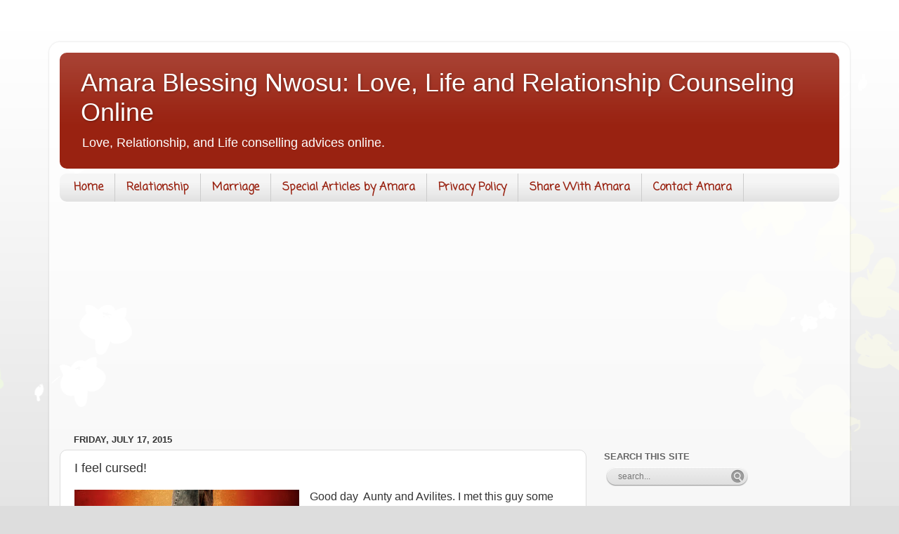

--- FILE ---
content_type: text/html; charset=UTF-8
request_url: https://www.amaraofficial.com/2015/07/i-feel-cursed.html
body_size: 20965
content:
<!DOCTYPE html>
<html class='v2' dir='ltr' xmlns='http://www.w3.org/1999/xhtml' xmlns:b='http://www.google.com/2005/gml/b' xmlns:data='http://www.google.com/2005/gml/data' xmlns:expr='http://www.google.com/2005/gml/expr' xmlns:og='http://ogp.me/ns#'>
<head>
<link href='https://www.blogger.com/static/v1/widgets/335934321-css_bundle_v2.css' rel='stylesheet' type='text/css'/>
<script async='async' src='//pagead2.googlesyndication.com/pagead/js/adsbygoogle.js'></script>
<script>
     (adsbygoogle = window.adsbygoogle || []).push({
          google_ad_client: "ca-pub-1515989140579171",
          enable_page_level_ads: true
     });
</script>
<meta content='width=1100' name='viewport'/>
<meta content='text/html; charset=UTF-8' http-equiv='Content-Type'/>
<meta content='blogger' name='generator'/>
<link href='https://www.amaraofficial.com/favicon.ico' rel='icon' type='image/x-icon'/>
<link href='https://www.amaraofficial.com/2015/07/i-feel-cursed.html' rel='canonical'/>
<link rel="alternate" type="application/atom+xml" title="Amara Blessing Nwosu: Love, Life and Relationship Counseling Online - Atom" href="https://www.amaraofficial.com/feeds/posts/default" />
<link rel="alternate" type="application/rss+xml" title="Amara Blessing Nwosu: Love, Life and Relationship Counseling Online - RSS" href="https://www.amaraofficial.com/feeds/posts/default?alt=rss" />
<link rel="service.post" type="application/atom+xml" title="Amara Blessing Nwosu: Love, Life and Relationship Counseling Online - Atom" href="https://www.blogger.com/feeds/2226993804954876299/posts/default" />

<link rel="alternate" type="application/atom+xml" title="Amara Blessing Nwosu: Love, Life and Relationship Counseling Online - Atom" href="https://www.amaraofficial.com/feeds/7323351319501289421/comments/default" />
<!--Can't find substitution for tag [blog.ieCssRetrofitLinks]-->
<link href='https://blogger.googleusercontent.com/img/b/R29vZ2xl/AVvXsEh_9BMSmQkYJm6dna8jv914bCYQxAcl1eRgKI45oEI3l_F31q7IF_KDTKP19V5b_KMxntgkc8Zj0NS3eO0_vcFkHU9UrdRNAmWHM8OpnY8ZyhXny6zyGaC7NjSdmf9yIXtnl6B_lNYogMPU/s320/2918489938_ce7a579c7e_o.jpg' rel='image_src'/>
<meta content='https://www.amaraofficial.com/2015/07/i-feel-cursed.html' property='og:url'/>
<meta content='I feel cursed! ' property='og:title'/>
<meta content='A blog about love and relationship, marriage advice including Free Relationship Counselling Advice Online.' property='og:description'/>
<meta content='https://blogger.googleusercontent.com/img/b/R29vZ2xl/AVvXsEh_9BMSmQkYJm6dna8jv914bCYQxAcl1eRgKI45oEI3l_F31q7IF_KDTKP19V5b_KMxntgkc8Zj0NS3eO0_vcFkHU9UrdRNAmWHM8OpnY8ZyhXny6zyGaC7NjSdmf9yIXtnl6B_lNYogMPU/w1200-h630-p-k-no-nu/2918489938_ce7a579c7e_o.jpg' property='og:image'/>
<title>I feel cursed!  | Amara Blessing Nwosu: Love, Life and Relationship Counseling Online</title>
<style type='text/css'>@font-face{font-family:'Coming Soon';font-style:normal;font-weight:400;font-display:swap;src:url(//fonts.gstatic.com/s/comingsoon/v20/qWcuB6mzpYL7AJ2VfdQR1t-VWDnRsDkg.woff2)format('woff2');unicode-range:U+0000-00FF,U+0131,U+0152-0153,U+02BB-02BC,U+02C6,U+02DA,U+02DC,U+0304,U+0308,U+0329,U+2000-206F,U+20AC,U+2122,U+2191,U+2193,U+2212,U+2215,U+FEFF,U+FFFD;}</style>
<style id='page-skin-1' type='text/css'><!--
/*-----------------------------------------------
Blogger Template Style
Name:     Picture Window
Designer: Blogger
URL:      www.blogger.com
----------------------------------------------- */
/* Content
----------------------------------------------- */
body {
font: normal normal 15px Arial, Tahoma, Helvetica, FreeSans, sans-serif;
color: #333333;
background: #dddddd url(//themes.googleusercontent.com/image?id=0BwVBOzw_-hbMMDZjM2Q4YjctMTY2OC00ZGU2LWJjZDYtODVjOGRiOThlMGQ3) repeat-x fixed top center /* Credit: Jason Morrow (http://jasonmorrow.etsy.com) */;
}
html body .region-inner {
min-width: 0;
max-width: 100%;
width: auto;
}
.content-outer {
font-size: 90%;
}
a:link {
text-decoration:none;
color: #992211;
}
a:visited {
text-decoration:none;
color: #771100;
}
a:hover {
text-decoration:underline;
color: #cc4411;
}
.content-outer {
background: transparent url(//www.blogblog.com/1kt/transparent/white80.png) repeat scroll top left;
-moz-border-radius: 15px;
-webkit-border-radius: 15px;
-goog-ms-border-radius: 15px;
border-radius: 15px;
-moz-box-shadow: 0 0 3px rgba(0, 0, 0, .15);
-webkit-box-shadow: 0 0 3px rgba(0, 0, 0, .15);
-goog-ms-box-shadow: 0 0 3px rgba(0, 0, 0, .15);
box-shadow: 0 0 3px rgba(0, 0, 0, .15);
margin: 30px auto;
}
.content-inner {
padding: 15px;
}
/* Header
----------------------------------------------- */
.header-outer {
background: #992211 url(//www.blogblog.com/1kt/transparent/header_gradient_shade.png) repeat-x scroll top left;
_background-image: none;
color: #ffffff;
-moz-border-radius: 10px;
-webkit-border-radius: 10px;
-goog-ms-border-radius: 10px;
border-radius: 10px;
}
.Header img, .Header #header-inner {
-moz-border-radius: 10px;
-webkit-border-radius: 10px;
-goog-ms-border-radius: 10px;
border-radius: 10px;
}
.header-inner .Header .titlewrapper,
.header-inner .Header .descriptionwrapper {
padding-left: 30px;
padding-right: 30px;
}
.Header h1 {
font: normal normal 36px Arial, Tahoma, Helvetica, FreeSans, sans-serif;
text-shadow: 1px 1px 3px rgba(0, 0, 0, 0.3);
}
.Header h1 a {
color: #ffffff;
}
.Header .description {
font-size: 130%;
}
/* Tabs
----------------------------------------------- */
.tabs-inner {
margin: .5em 0 0;
padding: 0;
}
.tabs-inner .section {
margin: 0;
}
.tabs-inner .widget ul {
padding: 0;
background: #f5f5f5 url(//www.blogblog.com/1kt/transparent/tabs_gradient_shade.png) repeat scroll bottom;
-moz-border-radius: 10px;
-webkit-border-radius: 10px;
-goog-ms-border-radius: 10px;
border-radius: 10px;
}
.tabs-inner .widget li {
border: none;
}
.tabs-inner .widget li a {
display: inline-block;
padding: .5em 1em;
margin-right: 0;
color: #992211;
font: normal bold 16px Coming Soon;
-moz-border-radius: 0 0 0 0;
-webkit-border-top-left-radius: 0;
-webkit-border-top-right-radius: 0;
-goog-ms-border-radius: 0 0 0 0;
border-radius: 0 0 0 0;
background: transparent none no-repeat scroll top left;
border-right: 1px solid #cccccc;
}
.tabs-inner .widget li:first-child a {
padding-left: 1.25em;
-moz-border-radius-topleft: 10px;
-moz-border-radius-bottomleft: 10px;
-webkit-border-top-left-radius: 10px;
-webkit-border-bottom-left-radius: 10px;
-goog-ms-border-top-left-radius: 10px;
-goog-ms-border-bottom-left-radius: 10px;
border-top-left-radius: 10px;
border-bottom-left-radius: 10px;
}
.tabs-inner .widget li.selected a,
.tabs-inner .widget li a:hover {
position: relative;
z-index: 1;
background: #ffffff url(//www.blogblog.com/1kt/transparent/tabs_gradient_shade.png) repeat scroll bottom;
color: #000000;
-moz-box-shadow: 0 0 0 rgba(0, 0, 0, .15);
-webkit-box-shadow: 0 0 0 rgba(0, 0, 0, .15);
-goog-ms-box-shadow: 0 0 0 rgba(0, 0, 0, .15);
box-shadow: 0 0 0 rgba(0, 0, 0, .15);
}
/* Headings
----------------------------------------------- */
h2 {
font: bold normal 13px Arial, Tahoma, Helvetica, FreeSans, sans-serif;
text-transform: uppercase;
color: #666666;
margin: .5em 0;
}
/* Main
----------------------------------------------- */
.main-outer {
background: transparent none repeat scroll top center;
-moz-border-radius: 0 0 0 0;
-webkit-border-top-left-radius: 0;
-webkit-border-top-right-radius: 0;
-webkit-border-bottom-left-radius: 0;
-webkit-border-bottom-right-radius: 0;
-goog-ms-border-radius: 0 0 0 0;
border-radius: 0 0 0 0;
-moz-box-shadow: 0 0 0 rgba(0, 0, 0, .15);
-webkit-box-shadow: 0 0 0 rgba(0, 0, 0, .15);
-goog-ms-box-shadow: 0 0 0 rgba(0, 0, 0, .15);
box-shadow: 0 0 0 rgba(0, 0, 0, .15);
}
.main-inner {
padding: 15px 5px 20px;
}
.main-inner .column-center-inner {
padding: 0 0;
}
.main-inner .column-left-inner {
padding-left: 0;
}
.main-inner .column-right-inner {
padding-right: 0;
}
/* Posts
----------------------------------------------- */
h3.post-title {
margin: 0;
font: normal normal 18px Arial, Tahoma, Helvetica, FreeSans, sans-serif;
}
.comments h4 {
margin: 1em 0 0;
font: normal normal 18px Arial, Tahoma, Helvetica, FreeSans, sans-serif;
}
.date-header span {
color: #333333;
}
.post-outer {
background-color: #ffffff;
border: solid 1px #dddddd;
-moz-border-radius: 10px;
-webkit-border-radius: 10px;
border-radius: 10px;
-goog-ms-border-radius: 10px;
padding: 15px 20px;
margin: 0 -20px 20px;
}
.post-body {
line-height: 1.4;
font-size: 110%;
position: relative;
}
.post-header {
margin: 0 0 1.5em;
color: #999999;
line-height: 1.6;
}
.post-footer {
margin: .5em 0 0;
color: #999999;
line-height: 1.6;
}
#blog-pager {
font-size: 140%
}
#comments .comment-author {
padding-top: 1.5em;
border-top: dashed 1px #ccc;
border-top: dashed 1px rgba(128, 128, 128, .5);
background-position: 0 1.5em;
}
#comments .comment-author:first-child {
padding-top: 0;
border-top: none;
}
.avatar-image-container {
margin: .2em 0 0;
}
/* Comments
----------------------------------------------- */
.comments .comments-content .icon.blog-author {
background-repeat: no-repeat;
background-image: url([data-uri]);
}
.comments .comments-content .loadmore a {
border-top: 1px solid #cc4411;
border-bottom: 1px solid #cc4411;
}
.comments .continue {
border-top: 2px solid #cc4411;
}
/* Widgets
----------------------------------------------- */
.widget ul, .widget #ArchiveList ul.flat {
padding: 0;
list-style: none;
}
.widget ul li, .widget #ArchiveList ul.flat li {
border-top: dashed 1px #ccc;
border-top: dashed 1px rgba(128, 128, 128, .5);
}
.widget ul li:first-child, .widget #ArchiveList ul.flat li:first-child {
border-top: none;
}
.widget .post-body ul {
list-style: disc;
}
.widget .post-body ul li {
border: none;
}
/* Footer
----------------------------------------------- */
.footer-outer {
color:#eeeeee;
background: transparent url(https://resources.blogblog.com/blogblog/data/1kt/transparent/black50.png) repeat scroll top left;
-moz-border-radius: 10px 10px 10px 10px;
-webkit-border-top-left-radius: 10px;
-webkit-border-top-right-radius: 10px;
-webkit-border-bottom-left-radius: 10px;
-webkit-border-bottom-right-radius: 10px;
-goog-ms-border-radius: 10px 10px 10px 10px;
border-radius: 10px 10px 10px 10px;
-moz-box-shadow: 0 0 0 rgba(0, 0, 0, .15);
-webkit-box-shadow: 0 0 0 rgba(0, 0, 0, .15);
-goog-ms-box-shadow: 0 0 0 rgba(0, 0, 0, .15);
box-shadow: 0 0 0 rgba(0, 0, 0, .15);
}
.footer-inner {
padding: 10px 5px 20px;
}
.footer-outer a {
color: #f4cccc;
}
.footer-outer a:visited {
color: #cccc99;
}
.footer-outer a:hover {
color: #ffffff;
}
.footer-outer .widget h2 {
color: #999999;
}
/* Mobile
----------------------------------------------- */
html body.mobile {
height: auto;
}
html body.mobile {
min-height: 480px;
background-size: 100% auto;
}
.mobile .body-fauxcolumn-outer {
background: transparent none repeat scroll top left;
}
html .mobile .mobile-date-outer, html .mobile .blog-pager {
border-bottom: none;
background: transparent none repeat scroll top center;
margin-bottom: 10px;
}
.mobile .date-outer {
background: transparent none repeat scroll top center;
}
.mobile .header-outer, .mobile .main-outer,
.mobile .post-outer, .mobile .footer-outer {
-moz-border-radius: 0;
-webkit-border-radius: 0;
-goog-ms-border-radius: 0;
border-radius: 0;
}
.mobile .content-outer,
.mobile .main-outer,
.mobile .post-outer {
background: inherit;
border: none;
}
.mobile .content-outer {
font-size: 100%;
}
.mobile-link-button {
background-color: #992211;
}
.mobile-link-button a:link, .mobile-link-button a:visited {
color: #ffffff;
}
.mobile-index-contents {
color: #333333;
}
.mobile .tabs-inner .PageList .widget-content {
background: #ffffff url(//www.blogblog.com/1kt/transparent/tabs_gradient_shade.png) repeat scroll bottom;
color: #000000;
}
.mobile .tabs-inner .PageList .widget-content .pagelist-arrow {
border-left: 1px solid #cccccc;
}
div#ContactForm1 {
display: none !important;
}
--></style>
<style id='template-skin-1' type='text/css'><!--
body {
min-width: 1140px;
}
.content-outer, .content-fauxcolumn-outer, .region-inner {
min-width: 1140px;
max-width: 1140px;
_width: 1140px;
}
.main-inner .columns {
padding-left: 0px;
padding-right: 360px;
}
.main-inner .fauxcolumn-center-outer {
left: 0px;
right: 360px;
/* IE6 does not respect left and right together */
_width: expression(this.parentNode.offsetWidth -
parseInt("0px") -
parseInt("360px") + 'px');
}
.main-inner .fauxcolumn-left-outer {
width: 0px;
}
.main-inner .fauxcolumn-right-outer {
width: 360px;
}
.main-inner .column-left-outer {
width: 0px;
right: 100%;
margin-left: -0px;
}
.main-inner .column-right-outer {
width: 360px;
margin-right: -360px;
}
#layout {
min-width: 0;
}
#layout .content-outer {
min-width: 0;
width: 800px;
}
#layout .region-inner {
min-width: 0;
width: auto;
}
body#layout div.add_widget {
padding: 8px;
}
body#layout div.add_widget a {
margin-left: 32px;
}
--></style>
<meta content='vAfH4iKQK5zwHyPxupD3BnYNffituCLzT27OkGKKp4E' name='google-site-verification'/>
<!--fb comment box 2-->
<meta content='Amara Blessing Nwosu: Love, Life and Relationship Counseling Online: I feel cursed! ' property='og:title'/>
<meta content='https://www.amaraofficial.com/2015/07/i-feel-cursed.html' property='og:url'/>
<meta content='407396699443537' property='fb:app_id'/>
<meta content='Amara Van Lare' property='og:site_name'/>
<meta content='https://www.facebook.com/amaravanlare' property='fb:admins'/>
<meta content='article' property='og:type'/>
<!--fb comment box 2-->
<link href='https://www.blogger.com/dyn-css/authorization.css?targetBlogID=2226993804954876299&amp;zx=c5d8b3ef-30cb-483a-8a76-7b2f9c1a5278' media='none' onload='if(media!=&#39;all&#39;)media=&#39;all&#39;' rel='stylesheet'/><noscript><link href='https://www.blogger.com/dyn-css/authorization.css?targetBlogID=2226993804954876299&amp;zx=c5d8b3ef-30cb-483a-8a76-7b2f9c1a5278' rel='stylesheet'/></noscript>
<meta name='google-adsense-platform-account' content='ca-host-pub-1556223355139109'/>
<meta name='google-adsense-platform-domain' content='blogspot.com'/>

<!-- data-ad-client=ca-pub-1515989140579171 -->

</head>
<script async='async' src='//pagead2.googlesyndication.com/pagead/js/adsbygoogle.js'></script>
<script>
     (adsbygoogle = window.adsbygoogle || []).push({
          google_ad_client: "ca-pub-1515989140579171",
          enable_page_level_ads: true
     });
</script>
<body class='loading variant-shade'>
<div class='navbar no-items section' id='navbar' name='Navbar'>
</div>
<!--fb comment box-->
<div id='fb-root'></div>
<script> 
        window.fbAsyncInit = function() { 
        FB.init({ 
          appId  : '407396699443537', 
          status : true, // check login status 
            cookie : true, // enable cookies to allow the server to access the   session 
          xfbml  : true  // parse XFBML 
        }); 
      };
        (function() { 
        var e = document.createElement('script'); 
          e.src = document.location.protocol +   '//connect.facebook.net/en_US/all.js'; 
        e.async = true; 
          document.getElementById('fb-root').appendChild(e); 
        }()); 
    </script>
<!--fb comment box-->
<!--amara facebook app verify-->
<script>
  window.fbAsyncInit = function() {
    FB.init({
      appId      : '407396699443537',
      xfbml      : true,
      version    : 'v2.7'
    });
  };

  (function(d, s, id){
     var js, fjs = d.getElementsByTagName(s)[0];
     if (d.getElementById(id)) {return;}
     js = d.createElement(s); js.id = id;
     js.src = "//connect.facebook.net/en_US/sdk.js";
     fjs.parentNode.insertBefore(js, fjs);
   }(document, 'script', 'facebook-jssdk'));
</script>
<!--amara facebook app verify-->
<script async='async' src='//pagead2.googlesyndication.com/pagead/js/adsbygoogle.js'></script>
<script>
     (adsbygoogle = window.adsbygoogle || []).push({
          google_ad_client: "ca-pub-1515989140579171",
          enable_page_level_ads: true
     });
</script>
<div class='body-fauxcolumns'>
<div class='fauxcolumn-outer body-fauxcolumn-outer'>
<div class='cap-top'>
<div class='cap-left'></div>
<div class='cap-right'></div>
</div>
<div class='fauxborder-left'>
<div class='fauxborder-right'></div>
<div class='fauxcolumn-inner'>
</div>
</div>
<div class='cap-bottom'>
<div class='cap-left'></div>
<div class='cap-right'></div>
</div>
</div>
</div>
<script async='async' src='//pagead2.googlesyndication.com/pagead/js/adsbygoogle.js'></script>
<script>
     (adsbygoogle = window.adsbygoogle || []).push({
          google_ad_client: "ca-pub-1515989140579171",
          enable_page_level_ads: true
     });
</script>
<div class='content'>
<div class='content-fauxcolumns'>
<div class='fauxcolumn-outer content-fauxcolumn-outer'>
<div class='cap-top'>
<div class='cap-left'></div>
<div class='cap-right'></div>
</div>
<div class='fauxborder-left'>
<div class='fauxborder-right'></div>
<div class='fauxcolumn-inner'>
</div>
</div>
<div class='cap-bottom'>
<div class='cap-left'></div>
<div class='cap-right'></div>
</div>
</div>
</div>
<div class='content-outer'>
<div class='content-cap-top cap-top'>
<div class='cap-left'></div>
<div class='cap-right'></div>
</div>
<div class='fauxborder-left content-fauxborder-left'>
<div class='fauxborder-right content-fauxborder-right'></div>
<div class='content-inner'>
<header>
<div class='header-outer'>
<div class='header-cap-top cap-top'>
<div class='cap-left'></div>
<div class='cap-right'></div>
</div>
<div class='fauxborder-left header-fauxborder-left'>
<div class='fauxborder-right header-fauxborder-right'></div>
<div class='region-inner header-inner'>
<div class='header section' id='header' name='Header'><div class='widget Header' data-version='1' id='Header1'>
<div id='header-inner'>
<div class='titlewrapper'>
<h1 class='title'>
<a href='https://www.amaraofficial.com/'>
Amara Blessing Nwosu: Love, Life and Relationship Counseling Online
</a>
</h1>
</div>
<div class='descriptionwrapper'>
<p class='description'><span> Love, Relationship, and Life conselling advices online.</span></p>
</div>
</div>
</div></div>
</div>
</div>
<div class='header-cap-bottom cap-bottom'>
<div class='cap-left'></div>
<div class='cap-right'></div>
</div>
</div>
</header>
<div class='tabs-outer'>
<div class='tabs-cap-top cap-top'>
<div class='cap-left'></div>
<div class='cap-right'></div>
</div>
<div class='fauxborder-left tabs-fauxborder-left'>
<div class='fauxborder-right tabs-fauxborder-right'></div>
<div class='region-inner tabs-inner'>
<div class='tabs section' id='crosscol' name='Cross-Column'><div class='widget PageList' data-version='1' id='PageList1'>
<h2>Pages</h2>
<div class='widget-content'>
<ul>
<li>
<a href='https://www.amaraofficial.com/'>Home</a>
</li>
<li>
<a href='http://www.amaraofficial.com/search/label/Relationship'>Relationship</a>
</li>
<li>
<a href='http://www.amaraofficial.com/search/label/Marriage'>Marriage</a>
</li>
<li>
<a href='http://www.amaraofficial.com/search/label/Special%20Articles%20by%20Amara'>Special Articles by Amara</a>
</li>
<li>
<a href='https://www.amaraofficial.com/p/contact-us.html'>Privacy Policy</a>
</li>
<li>
<a href='https://www.amaraofficial.com/p/blog-page.html'>Share With Amara</a>
</li>
<li>
<a href='https://www.amaraofficial.com/p/contact-amara.html'>Contact Amara</a>
</li>
</ul>
<div class='clear'></div>
</div>
</div></div>
<div class='tabs section' id='crosscol-overflow' name='Cross-Column 2'><div class='widget HTML' data-version='1' id='HTML3'>
<div class='widget-content'>
<script async src="//pagead2.googlesyndication.com/pagead/js/adsbygoogle.js"></script>
<!-- amaravanlare -->
<ins class="adsbygoogle"
     style="display:block"
     data-ad-client="ca-pub-1515989140579171"
     data-ad-slot="9533536845"
     data-ad-format="auto"></ins>
<script>
(adsbygoogle = window.adsbygoogle || []).push({});
</script>
</div>
<div class='clear'></div>
</div></div>
</div>
</div>
<div class='tabs-cap-bottom cap-bottom'>
<div class='cap-left'></div>
<div class='cap-right'></div>
</div>
</div>
<div class='main-outer'>
<div class='main-cap-top cap-top'>
<div class='cap-left'></div>
<div class='cap-right'></div>
</div>
<div class='fauxborder-left main-fauxborder-left'>
<div class='fauxborder-right main-fauxborder-right'></div>
<div class='region-inner main-inner'>
<div class='columns fauxcolumns'>
<div class='fauxcolumn-outer fauxcolumn-center-outer'>
<div class='cap-top'>
<div class='cap-left'></div>
<div class='cap-right'></div>
</div>
<div class='fauxborder-left'>
<div class='fauxborder-right'></div>
<div class='fauxcolumn-inner'>
</div>
</div>
<div class='cap-bottom'>
<div class='cap-left'></div>
<div class='cap-right'></div>
</div>
</div>
<div class='fauxcolumn-outer fauxcolumn-left-outer'>
<div class='cap-top'>
<div class='cap-left'></div>
<div class='cap-right'></div>
</div>
<div class='fauxborder-left'>
<div class='fauxborder-right'></div>
<div class='fauxcolumn-inner'>
</div>
</div>
<div class='cap-bottom'>
<div class='cap-left'></div>
<div class='cap-right'></div>
</div>
</div>
<div class='fauxcolumn-outer fauxcolumn-right-outer'>
<div class='cap-top'>
<div class='cap-left'></div>
<div class='cap-right'></div>
</div>
<div class='fauxborder-left'>
<div class='fauxborder-right'></div>
<div class='fauxcolumn-inner'>
</div>
</div>
<div class='cap-bottom'>
<div class='cap-left'></div>
<div class='cap-right'></div>
</div>
</div>
<!-- corrects IE6 width calculation -->
<div class='columns-inner'>
<div class='column-center-outer'>
<div class='column-center-inner'>
<div class='main section' id='main' name='Main'><div class='widget Blog' data-version='1' id='Blog1'>
<div class='blog-posts hfeed'>

          <div class="date-outer">
        
<h2 class='date-header'><span>Friday, July 17, 2015</span></h2>

          <div class="date-posts">
        
<div class='post-outer'>
<div class='post hentry uncustomized-post-template' itemprop='blogPost' itemscope='itemscope' itemtype='http://schema.org/BlogPosting'>
<meta content='https://blogger.googleusercontent.com/img/b/R29vZ2xl/AVvXsEh_9BMSmQkYJm6dna8jv914bCYQxAcl1eRgKI45oEI3l_F31q7IF_KDTKP19V5b_KMxntgkc8Zj0NS3eO0_vcFkHU9UrdRNAmWHM8OpnY8ZyhXny6zyGaC7NjSdmf9yIXtnl6B_lNYogMPU/s320/2918489938_ce7a579c7e_o.jpg' itemprop='image_url'/>
<meta content='2226993804954876299' itemprop='blogId'/>
<meta content='7323351319501289421' itemprop='postId'/>
<a name='7323351319501289421'></a>
<h3 class='post-title entry-title' itemprop='name'>
I feel cursed! 
</h3>
<div class='post-header'>
<div class='post-header-line-1'></div>
</div>
<div class='post-body entry-content' id='post-body-7323351319501289421' itemprop='description articleBody'>
<div class="separator" style="clear: both; text-align: center;">
<a href="https://blogger.googleusercontent.com/img/b/R29vZ2xl/AVvXsEh_9BMSmQkYJm6dna8jv914bCYQxAcl1eRgKI45oEI3l_F31q7IF_KDTKP19V5b_KMxntgkc8Zj0NS3eO0_vcFkHU9UrdRNAmWHM8OpnY8ZyhXny6zyGaC7NjSdmf9yIXtnl6B_lNYogMPU/s1600/2918489938_ce7a579c7e_o.jpg" imageanchor="1" style="clear: left; float: left; margin-bottom: 1em; margin-right: 1em;"><img border="0" height="212" src="https://blogger.googleusercontent.com/img/b/R29vZ2xl/AVvXsEh_9BMSmQkYJm6dna8jv914bCYQxAcl1eRgKI45oEI3l_F31q7IF_KDTKP19V5b_KMxntgkc8Zj0NS3eO0_vcFkHU9UrdRNAmWHM8OpnY8ZyhXny6zyGaC7NjSdmf9yIXtnl6B_lNYogMPU/s320/2918489938_ce7a579c7e_o.jpg" width="320" /></a></div>
<span style="background-color: white; font-family: Roboto, 'Droid Sans', Helvetica, sans-serif; font-size: 16px; line-height: 20px;">Good day &nbsp;Aunty and Avilites. I met this guy some time two months ago. He's &nbsp;very humble,generous</span><wbr style="background-color: white; font-family: Roboto, 'Droid Sans', Helvetica, sans-serif; font-size: 16px; line-height: 20px;"></wbr><span class="word_break" style="background-color: white; display: inline-block; font-family: Roboto, 'Droid Sans', Helvetica, sans-serif; font-size: 16px; line-height: 20px;"></span><span style="background-color: white; font-family: Roboto, 'Droid Sans', Helvetica, sans-serif; font-size: 16px; line-height: 20px;">, Godfearing, goodlooking and really nice Aunty, most girls answered prayers.&nbsp;</span><br />
<span style="background-color: white; font-family: Roboto, 'Droid Sans', Helvetica, sans-serif; font-size: 16px; line-height: 20px;">Wants to come and collect marriage list this weekend from my family, Traditional marriage month end and white wedding by September. Aunty Amara , i have a problem i know. I cant seem to love him one bit, where as he adores me. My elder sisters are saying i might love him later on, i have put a stop to the marriage thing for now, because I'm &nbsp;not feeling it, he begs me i just pity him, i really wish to die ma, i cant make him happy, but he doesnt understand.&nbsp;</span><br />
<span style="background-color: white; font-family: Roboto, 'Droid Sans', Helvetica, sans-serif; font-size: 16px; line-height: 20px;">I have been rude and unfeeling and everything, yet he wont bulge. I &nbsp;have a good job, i look great, have a beautiful family who loves me and a man who adores me, yet I'm not happy because I miss my Ex,the only man i truly love, can't have him, my life has been miserable since,feel very useless inside.&nbsp;</span><br />
<span style="background-color: white; font-family: Roboto, 'Droid Sans', Helvetica, sans-serif; font-size: 16px; line-height: 20px;">I am only alive because of my mom, not to die before her. Aunty i feel cursed or something...</span><br />
<span style="background-color: white; font-family: Roboto, 'Droid Sans', Helvetica, sans-serif; font-size: 16px; line-height: 20px;">Mar</span><wbr style="background-color: white; font-family: Roboto, 'Droid Sans', Helvetica, sans-serif; font-size: 16px; line-height: 20px;"></wbr><span class="word_break" style="background-color: white; display: inline-block; font-family: Roboto, 'Droid Sans', Helvetica, sans-serif; font-size: 16px; line-height: 20px;"></span><span style="background-color: white; font-family: Roboto, 'Droid Sans', Helvetica, sans-serif; font-size: 16px; line-height: 20px;">rying to get away from my ex wont make me any happier, i will only ruin this guys happiness or probably divorce him too soon.&nbsp;</span><br />
<span style="background-color: white; font-family: Roboto, 'Droid Sans', Helvetica, sans-serif; font-size: 16px; line-height: 20px;">Him or no one understands... All they want is i should marry!</span><br />
<div class="msg mfsl" style="background-color: white; font-family: Roboto, 'Droid Sans', Helvetica, sans-serif; line-height: 20px; max-width: 474px;">
<div data-sigil="message-text" data-store="{&quot;timestamp&quot;:1437044888865,&quot;author&quot;:100001033161236,&quot;uuid&quot;:&quot;mid.1437044888762:12f394427b565c1d48&quot;}">
<div style="font-size: 16px;">
I have told him to give me some time, but he wouldnt, begging we do things now...so as other girls would leave him and he would be focused and blablabla...</div>
<br />
<a name="more"></a><span style="font-size: large;"><b>Dear sender,&nbsp;</b></span><br />
<span style="font-size: large;"><b>You definitely do need some time not to fall in love with your partner but to seek the face of the Almighty, the creator of the universe.</b></span><br />
<span style="font-size: large;"><b>The one who first loved you even when you had no idea what life was all about.&nbsp;</b></span><br />
<span style="font-size: large;"><b>You need time to seek the face of him who surrounded you with many favours which the devil is fighting day and night to rip off and render you hopeless and useless (God forbid forbid).&nbsp;</b></span><br />
<span style="font-size: large;"><b>You have gone through this path all alone and it's time to seek him who made everything you have, need and will ever receive in life.&nbsp;</b></span><br />
<span style="font-size: large;"><b>Please pause for a while and seek God's face. The life you live today is a dream and a prayer of many but all I see is the handwork of the wicked to destroy and crush the very essence of your calling.&nbsp;</b></span><br />
<span style="font-size: large;"><b>This is clearly a case of bewitching with the "ex" as the image which always make you worship the image at the detriment of your happiness.&nbsp;</b></span><br />
<span style="font-size: large;"><b>Beautiful, let me ask you, is your existing love better than God's love?&nbsp;</b></span><br />
<span style="font-size: large;"><b>Is there something that your ex has that God cannot recreate with much more excellence?&nbsp;</b></span><br />
<span style="font-size: large;"><b>Please you cannot give the devil the platform to destroy your own life.&nbsp;</b></span><br />
<span style="font-size: large;"><b>For you to think and type that you wished to be dead all because a human being (flesh, blood, sand and water) who is unstable, mortal and living by God's grace for me, is an indication that this isn't love but the plot by the enemy to mess with your destiny.&nbsp;</b></span><br />
<span style="font-size: large;"><b>Like I said, this isn't time to marry but to return to God and do that without any further delay.&nbsp;</b></span><br />
<span style="font-size: large;"><b>In him is the fulfilment you desire, in him is the peace of mind and happiness that you seek.&nbsp;</b></span><br />
<span style="font-size: large;"><b>In him is the satisfaction and joy that you yearn for.&nbsp;</b></span><br />
<span style="font-size: large;"><b>Please do not listen to anyone pushing you to marry because they have no idea what the devil is up to and why you needed God faster than 911 can respond.&nbsp;</b></span><br />
<span style="font-size: large;"><b>Please take some time today and talk to God for mercy and Grace.&nbsp;</b></span><br />
<span style="font-size: large;"><b>Ask him to take the wheels and drive your life.&nbsp;</b></span><br />
<span style="font-size: large;"><b>Give your heart to no one until you can see God all around you and not any man.&nbsp;</b></span><br />
<span style="font-size: large;"><b>Please do not treat this with levity.&nbsp;</b></span><br />
<span style="font-size: large;"><b>This is an emergency and you need God else you may simply crash and terribly at that.&nbsp;</b></span><br />
<span style="font-size: large;"><b>Please stop listening to the voices around you and hook up with God's word.&nbsp;</b></span><br />
<span style="font-size: large;"><b>Maybe you need to be reminded that God really loves you and is always there to take care of all your needs.&nbsp;</b></span><br />
<span style="font-size: large;"><b>Until the roots of the enemy in the image of an Ex is rooted out of your life, you cannot find fulfilment and happiness in life.&nbsp;</b></span><br />
<span style="font-size: large;"><b>Please do not give up on God even if man failed you, please, I plead on behalf of God, He loves you much more than any man you can think of and loves you much more than all you can see in the universe and your imagination.&nbsp;</b></span><br />
<span style="font-size: large;"><b>You cannot put God to shame for loving you this much.&nbsp;</b></span><br />
<span style="font-size: large;"><b>Please let go of the past relationship, pains and disappointments so that you can breathe with ease and fulfil the purpose for which God chose you amongst all others.&nbsp;</b></span><br />
<span style="font-size: large;"><b>I hope and pray that God will help you much more than mere words can do.&nbsp;</b></span><br />
<br /></div>
<div style="font-size: 16px;">
<span data-sigil="message-body"></span></div>
</div>
<div style='clear: both;'></div>
</div>
<div class='post-footer'>
<div class='post-footer-line post-footer-line-1'>
<span class='post-author vcard'>
By
<span class='fn' itemprop='author' itemscope='itemscope' itemtype='http://schema.org/Person'>
<meta content='https://www.blogger.com/profile/14018463555371850245' itemprop='url'/>
<a class='g-profile' href='https://www.blogger.com/profile/14018463555371850245' rel='author' title='author profile'>
<span itemprop='name'>love ambassador</span>
</a>
</span>
</span>
<span class='post-timestamp'>
at
<meta content='https://www.amaraofficial.com/2015/07/i-feel-cursed.html' itemprop='url'/>
<a class='timestamp-link' href='https://www.amaraofficial.com/2015/07/i-feel-cursed.html' rel='bookmark' title='permanent link'><abbr class='published' itemprop='datePublished' title='2015-07-17T01:42:00-04:00'>1:42:00&#8239;AM</abbr></a>
</span>
<span class='reaction-buttons'>
</span>
<span class='post-comment-link'>
</span>
<span class='post-backlinks post-comment-link'>
</span>
<span class='post-icons'>
<span class='item-action'>
<a href='https://www.blogger.com/email-post/2226993804954876299/7323351319501289421' title='Email Post'>
<img alt='' class='icon-action' height='13' src='https://resources.blogblog.com/img/icon18_email.gif' width='18'/>
</a>
</span>
<span class='item-control blog-admin pid-857141776'>
<a href='https://www.blogger.com/post-edit.g?blogID=2226993804954876299&postID=7323351319501289421&from=pencil' title='Edit Post'>
<img alt='' class='icon-action' height='18' src='https://resources.blogblog.com/img/icon18_edit_allbkg.gif' width='18'/>
</a>
</span>
</span>
<div class='post-share-buttons goog-inline-block'>
<a class='goog-inline-block share-button sb-email' href='https://www.blogger.com/share-post.g?blogID=2226993804954876299&postID=7323351319501289421&target=email' target='_blank' title='Email This'><span class='share-button-link-text'>Email This</span></a><a class='goog-inline-block share-button sb-blog' href='https://www.blogger.com/share-post.g?blogID=2226993804954876299&postID=7323351319501289421&target=blog' onclick='window.open(this.href, "_blank", "height=270,width=475"); return false;' target='_blank' title='BlogThis!'><span class='share-button-link-text'>BlogThis!</span></a><a class='goog-inline-block share-button sb-twitter' href='https://www.blogger.com/share-post.g?blogID=2226993804954876299&postID=7323351319501289421&target=twitter' target='_blank' title='Share to X'><span class='share-button-link-text'>Share to X</span></a><a class='goog-inline-block share-button sb-facebook' href='https://www.blogger.com/share-post.g?blogID=2226993804954876299&postID=7323351319501289421&target=facebook' onclick='window.open(this.href, "_blank", "height=430,width=640"); return false;' target='_blank' title='Share to Facebook'><span class='share-button-link-text'>Share to Facebook</span></a><a class='goog-inline-block share-button sb-pinterest' href='https://www.blogger.com/share-post.g?blogID=2226993804954876299&postID=7323351319501289421&target=pinterest' target='_blank' title='Share to Pinterest'><span class='share-button-link-text'>Share to Pinterest</span></a>
</div>
</div>
<div class='post-footer-line post-footer-line-2'>
<span class='post-labels'>
</span>
</div>
<div style='padding:2px 3px 2px 3px; margin:2px 3px 2px 3px;'><script src="//connect.facebook.net/en_US/all.js#xfbml=1"></script>
<div>
<fb:comments colorscheme='light' href='https://www.amaraofficial.com/2015/07/i-feel-cursed.html' title='I feel cursed! ' width='100%' xid='7323351319501289421'></fb:comments>
</div>
</div>
<div style='position:fixed; bottom:0px; left:0px; color:#898989; font-size:12px;'><a href=''></a></div>
<div class='post-footer-line post-footer-line-3'>
<span class='post-location'>
</span>
</div>
</div>
</div>
<div class='comments' id='comments'>
<a name='comments'></a>
<h4>5 comments:</h4>
<div class='comments-content'>
<script async='async' src='' type='text/javascript'></script>
<script type='text/javascript'>
    (function() {
      var items = null;
      var msgs = null;
      var config = {};

// <![CDATA[
      var cursor = null;
      if (items && items.length > 0) {
        cursor = parseInt(items[items.length - 1].timestamp) + 1;
      }

      var bodyFromEntry = function(entry) {
        var text = (entry &&
                    ((entry.content && entry.content.$t) ||
                     (entry.summary && entry.summary.$t))) ||
            '';
        if (entry && entry.gd$extendedProperty) {
          for (var k in entry.gd$extendedProperty) {
            if (entry.gd$extendedProperty[k].name == 'blogger.contentRemoved') {
              return '<span class="deleted-comment">' + text + '</span>';
            }
          }
        }
        return text;
      }

      var parse = function(data) {
        cursor = null;
        var comments = [];
        if (data && data.feed && data.feed.entry) {
          for (var i = 0, entry; entry = data.feed.entry[i]; i++) {
            var comment = {};
            // comment ID, parsed out of the original id format
            var id = /blog-(\d+).post-(\d+)/.exec(entry.id.$t);
            comment.id = id ? id[2] : null;
            comment.body = bodyFromEntry(entry);
            comment.timestamp = Date.parse(entry.published.$t) + '';
            if (entry.author && entry.author.constructor === Array) {
              var auth = entry.author[0];
              if (auth) {
                comment.author = {
                  name: (auth.name ? auth.name.$t : undefined),
                  profileUrl: (auth.uri ? auth.uri.$t : undefined),
                  avatarUrl: (auth.gd$image ? auth.gd$image.src : undefined)
                };
              }
            }
            if (entry.link) {
              if (entry.link[2]) {
                comment.link = comment.permalink = entry.link[2].href;
              }
              if (entry.link[3]) {
                var pid = /.*comments\/default\/(\d+)\?.*/.exec(entry.link[3].href);
                if (pid && pid[1]) {
                  comment.parentId = pid[1];
                }
              }
            }
            comment.deleteclass = 'item-control blog-admin';
            if (entry.gd$extendedProperty) {
              for (var k in entry.gd$extendedProperty) {
                if (entry.gd$extendedProperty[k].name == 'blogger.itemClass') {
                  comment.deleteclass += ' ' + entry.gd$extendedProperty[k].value;
                } else if (entry.gd$extendedProperty[k].name == 'blogger.displayTime') {
                  comment.displayTime = entry.gd$extendedProperty[k].value;
                }
              }
            }
            comments.push(comment);
          }
        }
        return comments;
      };

      var paginator = function(callback) {
        if (hasMore()) {
          var url = config.feed + '?alt=json&v=2&orderby=published&reverse=false&max-results=50';
          if (cursor) {
            url += '&published-min=' + new Date(cursor).toISOString();
          }
          window.bloggercomments = function(data) {
            var parsed = parse(data);
            cursor = parsed.length < 50 ? null
                : parseInt(parsed[parsed.length - 1].timestamp) + 1
            callback(parsed);
            window.bloggercomments = null;
          }
          url += '&callback=bloggercomments';
          var script = document.createElement('script');
          script.type = 'text/javascript';
          script.src = url;
          document.getElementsByTagName('head')[0].appendChild(script);
        }
      };
      var hasMore = function() {
        return !!cursor;
      };
      var getMeta = function(key, comment) {
        if ('iswriter' == key) {
          var matches = !!comment.author
              && comment.author.name == config.authorName
              && comment.author.profileUrl == config.authorUrl;
          return matches ? 'true' : '';
        } else if ('deletelink' == key) {
          return config.baseUri + '/comment/delete/'
               + config.blogId + '/' + comment.id;
        } else if ('deleteclass' == key) {
          return comment.deleteclass;
        }
        return '';
      };

      var replybox = null;
      var replyUrlParts = null;
      var replyParent = undefined;

      var onReply = function(commentId, domId) {
        if (replybox == null) {
          // lazily cache replybox, and adjust to suit this style:
          replybox = document.getElementById('comment-editor');
          if (replybox != null) {
            replybox.height = '250px';
            replybox.style.display = 'block';
            replyUrlParts = replybox.src.split('#');
          }
        }
        if (replybox && (commentId !== replyParent)) {
          replybox.src = '';
          document.getElementById(domId).insertBefore(replybox, null);
          replybox.src = replyUrlParts[0]
              + (commentId ? '&parentID=' + commentId : '')
              + '#' + replyUrlParts[1];
          replyParent = commentId;
        }
      };

      var hash = (window.location.hash || '#').substring(1);
      var startThread, targetComment;
      if (/^comment-form_/.test(hash)) {
        startThread = hash.substring('comment-form_'.length);
      } else if (/^c[0-9]+$/.test(hash)) {
        targetComment = hash.substring(1);
      }

      // Configure commenting API:
      var configJso = {
        'maxDepth': config.maxThreadDepth
      };
      var provider = {
        'id': config.postId,
        'data': items,
        'loadNext': paginator,
        'hasMore': hasMore,
        'getMeta': getMeta,
        'onReply': onReply,
        'rendered': true,
        'initComment': targetComment,
        'initReplyThread': startThread,
        'config': configJso,
        'messages': msgs
      };

      var render = function() {
        if (window.goog && window.goog.comments) {
          var holder = document.getElementById('comment-holder');
          window.goog.comments.render(holder, provider);
        }
      };

      // render now, or queue to render when library loads:
      if (window.goog && window.goog.comments) {
        render();
      } else {
        window.goog = window.goog || {};
        window.goog.comments = window.goog.comments || {};
        window.goog.comments.loadQueue = window.goog.comments.loadQueue || [];
        window.goog.comments.loadQueue.push(render);
      }
    })();
// ]]>
  </script>
<div id='comment-holder'>
<div class="comment-thread toplevel-thread"><ol id="top-ra"><li class="comment" id="c1730278774509003932"><div class="avatar-image-container"><img src="//www.blogger.com/img/blogger_logo_round_35.png" alt=""/></div><div class="comment-block"><div class="comment-header"><cite class="user"><a href="https://www.blogger.com/profile/02908888448218786464" rel="nofollow">Unknown</a></cite><span class="icon user "></span><span class="datetime secondary-text"><a rel="nofollow" href="https://www.amaraofficial.com/2015/07/i-feel-cursed.html?showComment=1437115616681#c1730278774509003932">July 17, 2015 at 2:46&#8239;AM</a></span></div><p class="comment-content">I understand ur plight cos av been in a very similar issue. But wen u make one ur ex I think u want to move on to a better life. God is all u need now and remember that u can&#39;t serve two masters at a time it&#39;s really out of it wen u adore someone to the extent that the person becomes ur god. It took the grace of God for me to fight my obsession and as much as I never saw love of any sought in my suitor I thank God that He led me through.i am married to him and sincerely having the best of my time wit him. U two need to seek God so u don&#39;t make a mistake</p><span class="comment-actions secondary-text"><a class="comment-reply" target="_self" data-comment-id="1730278774509003932">Reply</a><span class="item-control blog-admin blog-admin pid-746514558"><a target="_self" href="https://www.blogger.com/comment/delete/2226993804954876299/1730278774509003932">Delete</a></span></span></div><div class="comment-replies"><div id="c1730278774509003932-rt" class="comment-thread inline-thread"><span class="thread-toggle thread-expanded"><span class="thread-arrow"></span><span class="thread-count"><a target="_self">Replies</a></span></span><ol id="c1730278774509003932-ra" class="thread-chrome thread-expanded"><div><li class="comment" id="c19123707649352853"><div class="avatar-image-container"><img src="//www.blogger.com/img/blogger_logo_round_35.png" alt=""/></div><div class="comment-block"><div class="comment-header"><cite class="user"><a href="https://www.blogger.com/profile/16437793885552850940" rel="nofollow">GO FOR THE TRUTH - PERSONAL DEVELOPMENT MEDIA CENTRE {PDMC}</a></cite><span class="icon user "></span><span class="datetime secondary-text"><a rel="nofollow" href="https://www.amaraofficial.com/2015/07/i-feel-cursed.html?showComment=1437118932778#c19123707649352853">July 17, 2015 at 3:42&#8239;AM</a></span></div><p class="comment-content">1. If I may ask: WHY THE RUSH? She just met someone 2 months ago,and they have already fixed marriage,and are collecting lists,and giving it to a guy she,obviously,do not know much about?   &#8234;#Quick&#8236;Downloads&#8482;101<br><br><br>http://aminspired247.blogspot.in/2015/04/fela-durotoye-how-to-become-woman-of.html</p><span class="comment-actions secondary-text"><span class="item-control blog-admin blog-admin pid-1339001442"><a target="_self" href="https://www.blogger.com/comment/delete/2226993804954876299/19123707649352853">Delete</a></span></span></div><div class="comment-replies"><div id="c19123707649352853-rt" class="comment-thread inline-thread hidden"><span class="thread-toggle thread-expanded"><span class="thread-arrow"></span><span class="thread-count"><a target="_self">Replies</a></span></span><ol id="c19123707649352853-ra" class="thread-chrome thread-expanded"><div></div><div id="c19123707649352853-continue" class="continue"><a class="comment-reply" target="_self" data-comment-id="19123707649352853">Reply</a></div></ol></div></div><div class="comment-replybox-single" id="c19123707649352853-ce"></div></li><li class="comment" id="c9109673775135059532"><div class="avatar-image-container"><img src="//www.blogger.com/img/blogger_logo_round_35.png" alt=""/></div><div class="comment-block"><div class="comment-header"><cite class="user"><a href="https://www.blogger.com/profile/16437793885552850940" rel="nofollow">GO FOR THE TRUTH - PERSONAL DEVELOPMENT MEDIA CENTRE {PDMC}</a></cite><span class="icon user "></span><span class="datetime secondary-text"><a rel="nofollow" href="https://www.amaraofficial.com/2015/07/i-feel-cursed.html?showComment=1437118942981#c9109673775135059532">July 17, 2015 at 3:42&#8239;AM</a></span></div><p class="comment-content">1. If I may ask: WHY THE RUSH? She just met someone 2 months ago,and they have already fixed marriage,and are collecting lists,and giving it to a guy she,obviously,do not know much about?   &#8234;#Quick&#8236;Downloads&#8482;101<br><br><br>http://aminspired247.blogspot.in/2015/04/fela-durotoye-how-to-become-woman-of.html</p><span class="comment-actions secondary-text"><span class="item-control blog-admin blog-admin pid-1339001442"><a target="_self" href="https://www.blogger.com/comment/delete/2226993804954876299/9109673775135059532">Delete</a></span></span></div><div class="comment-replies"><div id="c9109673775135059532-rt" class="comment-thread inline-thread hidden"><span class="thread-toggle thread-expanded"><span class="thread-arrow"></span><span class="thread-count"><a target="_self">Replies</a></span></span><ol id="c9109673775135059532-ra" class="thread-chrome thread-expanded"><div></div><div id="c9109673775135059532-continue" class="continue"><a class="comment-reply" target="_self" data-comment-id="9109673775135059532">Reply</a></div></ol></div></div><div class="comment-replybox-single" id="c9109673775135059532-ce"></div></li></div><div id="c1730278774509003932-continue" class="continue"><a class="comment-reply" target="_self" data-comment-id="1730278774509003932">Reply</a></div></ol></div></div><div class="comment-replybox-single" id="c1730278774509003932-ce"></div></li><li class="comment" id="c8696709768966378306"><div class="avatar-image-container"><img src="//resources.blogblog.com/img/blank.gif" alt=""/></div><div class="comment-block"><div class="comment-header"><cite class="user">Anonymous</cite><span class="icon user "></span><span class="datetime secondary-text"><a rel="nofollow" href="https://www.amaraofficial.com/2015/07/i-feel-cursed.html?showComment=1437119619258#c8696709768966378306">July 17, 2015 at 3:53&#8239;AM</a></span></div><p class="comment-content">I know exactly what it feels like. But, its only God that can heal your wound only if you allow HIM. We are here for each other. But let me tell you the truth and the difference with my case: My own happened but I had the fore knowledge in the spirit. It was revealed to me but I doubted, but it happened exactly. Now my ex latter came begging but it was late because he was married I pray he finds happiness. I never offended him one bit, his siblings were angry he never listened. I sincerely forgave him because: God spoke to me that I will appreciate what HE di for me in the future. So, let go of your ex.. and let God handle your heart.. today am very happy and fulfilling imagine!!!! Maybe I need to talk to you personally for more insight babe.... But your choice to let God. You can also direct the guy to meooooo if your feel you wont love him.....ROFTL....Its well with you dearie ..Let God have his way in your life. Your ex... considers you not good for him so let go and adore the one who cherish you I beg you sweetheart....</p><span class="comment-actions secondary-text"><a class="comment-reply" target="_self" data-comment-id="8696709768966378306">Reply</a><span class="item-control blog-admin blog-admin pid-1547051905"><a target="_self" href="https://www.blogger.com/comment/delete/2226993804954876299/8696709768966378306">Delete</a></span></span></div><div class="comment-replies"><div id="c8696709768966378306-rt" class="comment-thread inline-thread hidden"><span class="thread-toggle thread-expanded"><span class="thread-arrow"></span><span class="thread-count"><a target="_self">Replies</a></span></span><ol id="c8696709768966378306-ra" class="thread-chrome thread-expanded"><div></div><div id="c8696709768966378306-continue" class="continue"><a class="comment-reply" target="_self" data-comment-id="8696709768966378306">Reply</a></div></ol></div></div><div class="comment-replybox-single" id="c8696709768966378306-ce"></div></li><li class="comment" id="c9174512401367272653"><div class="avatar-image-container"><img src="//resources.blogblog.com/img/blank.gif" alt=""/></div><div class="comment-block"><div class="comment-header"><cite class="user">Bigger Lagger</cite><span class="icon user "></span><span class="datetime secondary-text"><a rel="nofollow" href="https://www.amaraofficial.com/2015/07/i-feel-cursed.html?showComment=1437138248514#c9174512401367272653">July 17, 2015 at 9:04&#8239;AM</a></span></div><p class="comment-content">You have to rush into marriage my dear, take your time and arra everything little by little. If you do not love this guy then you have to quit the relationship you can not force your self to love if you don&#39;t feel something strong for him.i will advise and see how it goes,do not rush in because it is early. But let me ask you why did you agreed to date him and talk about marriage with him while you know you can&#39;t love him?. #Ella</p><span class="comment-actions secondary-text"><a class="comment-reply" target="_self" data-comment-id="9174512401367272653">Reply</a><span class="item-control blog-admin blog-admin pid-1547051905"><a target="_self" href="https://www.blogger.com/comment/delete/2226993804954876299/9174512401367272653">Delete</a></span></span></div><div class="comment-replies"><div id="c9174512401367272653-rt" class="comment-thread inline-thread hidden"><span class="thread-toggle thread-expanded"><span class="thread-arrow"></span><span class="thread-count"><a target="_self">Replies</a></span></span><ol id="c9174512401367272653-ra" class="thread-chrome thread-expanded"><div></div><div id="c9174512401367272653-continue" class="continue"><a class="comment-reply" target="_self" data-comment-id="9174512401367272653">Reply</a></div></ol></div></div><div class="comment-replybox-single" id="c9174512401367272653-ce"></div></li></ol><div id="top-continue" class="continue"><a class="comment-reply" target="_self">Add comment</a></div><div class="comment-replybox-thread" id="top-ce"></div><div class="loadmore hidden" data-post-id="7323351319501289421"><a target="_self">Load more...</a></div></div>
</div>
</div>
<p class='comment-footer'>
<div class='comment-form'>
<a name='comment-form'></a>
<p>
</p>
<a href='https://www.blogger.com/comment/frame/2226993804954876299?po=7323351319501289421&hl=en&saa=85391&origin=https://www.amaraofficial.com' id='comment-editor-src'></a>
<iframe allowtransparency='true' class='blogger-iframe-colorize blogger-comment-from-post' frameborder='0' height='410px' id='comment-editor' name='comment-editor' src='' width='100%'></iframe>
<script src='https://www.blogger.com/static/v1/jsbin/2830521187-comment_from_post_iframe.js' type='text/javascript'></script>
<script type='text/javascript'>
      BLOG_CMT_createIframe('https://www.blogger.com/rpc_relay.html');
    </script>
</div>
</p>
<div id='backlinks-container'>
<div id='Blog1_backlinks-container'>
</div>
</div>
</div>
</div>

        </div></div>
      
</div>
<div class='blog-pager' id='blog-pager'>
<span id='blog-pager-newer-link'>
<a class='blog-pager-newer-link' href='https://www.amaraofficial.com/2015/07/whats-reason-for-her-attitude.html' id='Blog1_blog-pager-newer-link' title='Newer Post'>Newer Post</a>
</span>
<span id='blog-pager-older-link'>
<a class='blog-pager-older-link' href='https://www.amaraofficial.com/2015/07/i-am-in-deep-shit.html' id='Blog1_blog-pager-older-link' title='Older Post'>Older Post</a>
</span>
<a class='home-link' href='https://www.amaraofficial.com/'>Home</a>
</div>
<div class='clear'></div>
<div class='post-feeds'>
<div class='feed-links'>
Subscribe to:
<a class='feed-link' href='https://www.amaraofficial.com/feeds/7323351319501289421/comments/default' target='_blank' type='application/atom+xml'>Post Comments (Atom)</a>
</div>
</div>
</div></div>
</div>
</div>
<div class='column-left-outer'>
<div class='column-left-inner'>
<aside>
</aside>
</div>
</div>
<div class='column-right-outer'>
<div class='column-right-inner'>
<aside>
<div class='sidebar section' id='sidebar-right-1'><div class='widget HTML' data-version='1' id='HTML13'>
<div class='widget-content'>
<script async src="//pagead2.googlesyndication.com/pagead/js/adsbygoogle.js"></script>
<script>
  (adsbygoogle = window.adsbygoogle || []).push({
    google_ad_client: "ca-pub-1515989140579171",
    enable_page_level_ads: true
  });
</script>
</div>
<div class='clear'></div>
</div>
<div class='widget HTML' data-version='1' id='HTML7'>
<h2 class='title'>Search this Site</h2>
<div class='widget-content'>
<style>
#searchbox {
    background: url(https://blogger.googleusercontent.com/img/b/R29vZ2xl/AVvXsEhW0wiKyj2IedRybDQo4yYHyN5gITO2GBsUEo2qvZytbKrvZJi2p_61IeftWaSQAVK7PQnc2lHOBWC_CuquOG6AmSdwb-hvZlkbg7Go1EXBxRn2p62VYvUJ9r6LjX316m1iAgxN_P6_vwHG/s1600/searchbar.png) no-repeat;
    width: 208px;
    height: 29px;
}
input:focus::-webkit-input-placeholder {
    color: transparent;
}
input:focus:-moz-placeholder {
    color: transparent;
}
input:focus::-moz-placeholder {
    color: transparent;
}
#searchbox input {
    outline: none;
}
#searchbox input[type="text"] {
    background: transparent;
    margin: 3px 0px 0px 20px;
    padding: 5px 0px 5px 0px;
    border-width: 0px;
    font-family: "Arial Narrow", Arial, sans-serif;
    font-size: 12px;
    color: #828282;
    width: 70%;
    display: inline-table;
    vertical-align: top;
}
#button-submit {
    background: url(https://blogger.googleusercontent.com/img/b/R29vZ2xl/AVvXsEgTPTLUx3gRG27iGXjHtRhS5IiMBWY17Jj2irB1dDRPM77RRZX-XvgnDhof1uHR7dCM0a4NeHtaFLB-0UFxqJmLe3OvYTb8KW_vHv_P1RSgfJd5WWnGWDLVHTHCEjwEDE_rcGMr7y0d0KGA/s1600/magnifier.png) no-repeat;
    border-width: 0px;
    cursor: pointer;
    margin-left: 10px;
    margin-top: 4px;
    width: 21px;
    height: 22px;
}
#button-submit:hover {
    background: url(https://blogger.googleusercontent.com/img/b/R29vZ2xl/AVvXsEjKKFZEuaoitzFNW9N20plLvQzRaegb2dhGPWJfYBf_rsqkQmp46iN8Xf0isHbv77ey9ufe4mAGsZwAcB7mgBjUit737NwDiAlgVM6skvamji9soMCw5NaA7gCHZdn1j_qwJ0Y5qR5uSvxR/s1600/magnifier-hover.png) no-repeat;
}
#button-submit:active {
    background: url(https://blogger.googleusercontent.com/img/b/R29vZ2xl/AVvXsEjKKFZEuaoitzFNW9N20plLvQzRaegb2dhGPWJfYBf_rsqkQmp46iN8Xf0isHbv77ey9ufe4mAGsZwAcB7mgBjUit737NwDiAlgVM6skvamji9soMCw5NaA7gCHZdn1j_qwJ0Y5qR5uSvxR/s1600/magnifier-hover.png) no-repeat;
    outline: none;
}
#button-submit::-moz-focus-inner {
    border: 0;
}
</style>

<form id="searchbox" method="get" action="/search" autocomplete="off">
    <input name="q" type="text" size="15" placeholder="search..." />
    <input id="button-submit" type="submit" value="" />
</form>
</div>
<div class='clear'></div>
</div><div class='widget HTML' data-version='1' id='HTML9'>
<div class='widget-content'>
<script async src="//pagead2.googlesyndication.com/pagead/js/adsbygoogle.js"></script>
<script>
  (adsbygoogle = window.adsbygoogle || []).push({
    google_ad_client: "ca-pub-1515989140579171",
    enable_page_level_ads: true
  });
</script>
</div>
<div class='clear'></div>
</div><div class='widget HTML' data-version='1' id='HTML8'>
<div class='widget-content'>
<script async src="//pagead2.googlesyndication.com/pagead/js/adsbygoogle.js"></script>
<!-- amaravanlare -->
<ins class="adsbygoogle"
     style="display:block"
     data-ad-client="ca-pub-1515989140579171"
     data-ad-slot="9533536845"
     data-ad-format="auto"></ins>
<script>
(adsbygoogle = window.adsbygoogle || []).push({});
</script>
</div>
<div class='clear'></div>
</div>
<div class='widget HTML' data-version='1' id='HTML1'>
<div class='widget-content'>
<iframe src="//www.facebook.com/plugins/likebox.php?href=https%3A%2F%2Fwww.facebook.com%2Fpages%2FAmara%2F156103821110118%3Fref%3Dts%26fref%3Dts&amp;width&amp;height=290&amp;colorscheme=light&amp;show_faces=true&amp;header=true&amp;stream=false&amp;show_border=true&amp;appId=354571624696114" scrolling="no" frameborder="0" style="border:none; overflow:hidden; height:290px;" allowtransparency="true"></iframe>
</div>
<div class='clear'></div>
</div><div class='widget HTML' data-version='1' id='HTML2'>
<h2 class='title'>Amara on Twitter</h2>
<div class='widget-content'>
<a href="https://twitter.com/AVLOfficial" class="twitter-follow-button" data-show-count="false" data-size="large">Follow @AVLOfficial</a>
<script>!function(d,s,id){var js,fjs=d.getElementsByTagName(s)[0];if(!d.getElementById(id)){js=d.createElement(s);js.id=id;js.src="//platform.twitter.com/widgets.js";fjs.parentNode.insertBefore(js,fjs);}}(document,"script","twitter-wjs");</script>
</div>
<div class='clear'></div>
</div><div class='widget Image' data-version='1' id='Image1'>
<h2>Amara's Book</h2>
<div class='widget-content'>
<a href="//goo.gl/3DtoFJ">
<img alt='Amara&#39;s Book' height='232' id='Image1_img' src='https://blogger.googleusercontent.com/img/b/R29vZ2xl/AVvXsEgJnjW1-rc-hMcVFMb92c4F8qxMad-gh9Cw520E79cWA8Pyn8r-gOzJsifzCKGaSVu4Ocqh2UwLLKIJsP2yL9F-vqYSpvVL18OzWPxxYsrcwVbaOgEIqhYIQ_lGX6QHyp1QtJglZdxT0Lo/s1600/A+Raging+River+COVER+Apprvd+1.jpg' width='315'/>
</a>
<br/>
</div>
<div class='clear'></div>
</div><div class='widget HTML' data-version='1' id='HTML6'>
<div class='widget-content'>
<script async src="//pagead2.googlesyndication.com/pagead/js/adsbygoogle.js"></script>
<!-- Large Skyscraper -->
<ins class="adsbygoogle"
     style="display:inline-block;width:300px;height:600px"
     data-ad-client="ca-pub-1515989140579171"
     data-ad-slot="6768055241"></ins>
<script>
(adsbygoogle = window.adsbygoogle || []).push({});
</script>
</div>
<div class='clear'></div>
</div><div class='widget HTML' data-version='1' id='HTML11'>
<h2 class='title'>Recent Posts</h2>
<div class='widget-content'>
<script type="text/javascript">
function showlatestpostswiththumbs(t){document.write('<ul class="recent-posts-container">');for(var e=0;e<posts_no;e++){var r,n=t.feed.entry[e],i=n.title.$t;if(e==t.feed.entry.length)break;for(var o=0;o<n.link.length;o++){if("replies"==n.link[o].rel&&"text/html"==n.link[o].type)var l=n.link[o].title,m=n.link[o].href;if("alternate"==n.link[o].rel){r=n.link[o].href;break}}var u;try{u=n.media$thumbnail.url}catch(p){s=n.content.$t,a=s.indexOf("<img"),b=s.indexOf('src="',a),c=s.indexOf('"',b+5),d=s.substr(b+5,c-b-5),u=-1!=a&&-1!=b&&-1!=c&&""!=d?d:"https://blogger.googleusercontent.com/img/b/R29vZ2xl/AVvXsEhxWannnq6JUGibVMG8a3HbX-ZQzfc4tAyNEpgm1RVf0_3VKGsGZfpjUiN5KDyXvnt3A9nqsJaGQSpbC8_8TwihU-7yxi6qEb-iiPD9X0HkLg5frC8EuDnswJeeou9RcClu-6q5CLPad0XS/s1600/no-thumb.png"}var h=n.published.$t,f=h.substring(0,4),w=h.substring(5,7),v=h.substring(8,10),A=new Array;A[1]="Jan",A[2]="Feb",A[3]="Mar",A[4]="Apr",A[5]="May",A[6]="Jun",A[7]="Jul",A[8]="Aug",A[9]="Sep",A[10]="Oct",A[11]="Nov",A[12]="Dec",document.write('<li class="recent-posts-list">'),1==posts_date&&document.write('<div class="post-date">'+A[parseInt(w,10)]+" "+v+" "+f+"</div>"),1==showpoststhumbs&&document.write('<a href="'+r+'"><img class="recent-post-thumb" src="'+u+'"/></a>'),document.write('<div class="recent-post-title"><a href="'+r+'" target ="_top">'+i+"</a></div>");var g="",k=0;document.write('<div class="recent-posts-details">'),1==showcommentslink&&(1==k&&(g+=" <br> "),"1 Comments"==l&&(l="1 Comment"),"0 Comments"==l&&(l="No Comments"),l='<a href="'+m+'" target ="_top">'+l+"</a>",g+=l,k=1),1==readmorelink&&(1==k&&(g+=" | "),g=g+'<a class="readmorelink" href="'+r+'" class="url" target ="_top">Read more</a>',k=1),document.write(g),document.write("</div>"),document.write("</li>")}document.write("</ul>")}
</script>
<script type="text/javascript">
var posts_no = 5;
var showpoststhumbs = true;
var readmorelink = true;
var showcommentslink = false;
var posts_date = true;
</script>
<script src="/feeds/posts/default?orderby=published&alt=json-in-script&callback=showlatestpostswiththumbs" rel="nofollow"></script>
<a style="font-size: 9px; color: #CECECE; float: right; margin-top: 5px;" href=""></a>
<noscript>Your browser does not support JavaScript!</noscript>
<link href="//fonts.googleapis.com/css?family=Lobster%7CGloria+Hallelujah" rel="stylesheet" type="text/css">
<style type="text/css">
img.recent-post-thumb {width:50px;height:50px;float:right;margin: -4px -35px 0px 0px; border: 4px solid #FCD6CB; border-radius: 100%;}
.recent-posts-container {font-family: 'Gloria Hallelujah', cursive;  float: left;width: 100%;min-height: 55px;margin: 5px 0px 5px 0px;padding: 0;font-size:12px;}
ul.recent-posts-container {counter-reset: countposts;list-style-type: none; background: #fff; }
ul.recent-posts-container li:before {content: counter(countposts,decimal);counter-increment: countposts;z-index: 2;position:absolute; left: -20px; font-size: 16px;color: #616662;background: #FCD6CB;padding: 9px 14px; border-radius: 100%; margin-top: 15px;}
ul.recent-posts-container li {padding:5px 0px;min-height:50px; list-style-type: none; margin: -2px 5px 5px 5px;  border-top: 2px solid #FCD6CB;}
ul.recent-posts-container {border: 2px solid #FCD6CB; }
.recent-posts-container a { text-decoration:none; }
.recent-posts-container a:hover { color: #222;}
.post-date {color:#e0c0c6; font-size: 11px; }
.recent-post-title a {font-size: 14px;color: #616662;}
.recent-post-title {padding: 6px 0px;}
.recent-posts-details a{ color: #888;}
.recent-posts-details {padding-bottom: 5px;}
a.readmorelink {color: #4DACE3;}
</style>
</div>
<div class='clear'></div>
</div><div class='widget ContactForm' data-version='1' id='ContactForm1'>
<h2 class='title'>Contact Amara Form</h2>
<div class='contact-form-widget'>
<div class='form'>
<form name='contact-form'>
<p></p>
Name
<br/>
<input class='contact-form-name' id='ContactForm1_contact-form-name' name='name' size='30' type='text' value=''/>
<p></p>
Email
<span style='font-weight: bolder;'>*</span>
<br/>
<input class='contact-form-email' id='ContactForm1_contact-form-email' name='email' size='30' type='text' value=''/>
<p></p>
Message
<span style='font-weight: bolder;'>*</span>
<br/>
<textarea class='contact-form-email-message' cols='25' id='ContactForm1_contact-form-email-message' name='email-message' rows='5'></textarea>
<p></p>
<input class='contact-form-button contact-form-button-submit' id='ContactForm1_contact-form-submit' type='button' value='Send'/>
<p></p>
<div style='text-align: center; max-width: 222px; width: 100%'>
<p class='contact-form-error-message' id='ContactForm1_contact-form-error-message'></p>
<p class='contact-form-success-message' id='ContactForm1_contact-form-success-message'></p>
</div>
</form>
</div>
</div>
<div class='clear'></div>
</div><div class='widget HTML' data-version='1' id='HTML4'>
<div class='widget-content'>
<!-- BEGIN AddToAny for Blogger -->
<script type="text/template" class="blogger_addtoany_html">
<div class="a2a_kit a2a_kit_size_32 a2a_default_style">
    <a class="a2a_button_facebook"></a>
    <a class="a2a_button_twitter"></a>
    <a class="a2a_button_google_plus"></a>
    <a class="a2a_button_pinterest"></a>
    <a class="a2a_dd" href="https://www.addtoany.com/share_save"></a>
</div>
</script>
<script type="text/javascript">
(function(){
    var a = document.createElement('script');
    a.type = 'text/javascript';
    a.async = true;
    a.src = '//static.addtoany.com/js/blogger.js';
    var s = document.getElementsByTagName('script')[0];
    s.parentNode.insertBefore(a, s);
})();
</script>
<!-- END AddToAny for Blogger -->
</div>
<div class='clear'></div>
</div><div class='widget BlogArchive' data-version='1' id='BlogArchive1'>
<h2>Post Archive</h2>
<div class='widget-content'>
<div id='ArchiveList'>
<div id='BlogArchive1_ArchiveList'>
<select id='BlogArchive1_ArchiveMenu'>
<option value=''>Post Archive</option>
<option value='https://www.amaraofficial.com/2021/11/'>November (2)</option>
<option value='https://www.amaraofficial.com/2021/01/'>January (1)</option>
<option value='https://www.amaraofficial.com/2020/07/'>July (1)</option>
<option value='https://www.amaraofficial.com/2020/05/'>May (1)</option>
<option value='https://www.amaraofficial.com/2020/03/'>March (1)</option>
<option value='https://www.amaraofficial.com/2020/02/'>February (1)</option>
<option value='https://www.amaraofficial.com/2019/11/'>November (1)</option>
<option value='https://www.amaraofficial.com/2019/09/'>September (1)</option>
<option value='https://www.amaraofficial.com/2019/06/'>June (1)</option>
<option value='https://www.amaraofficial.com/2019/05/'>May (1)</option>
<option value='https://www.amaraofficial.com/2019/04/'>April (1)</option>
<option value='https://www.amaraofficial.com/2019/02/'>February (2)</option>
<option value='https://www.amaraofficial.com/2019/01/'>January (1)</option>
<option value='https://www.amaraofficial.com/2018/11/'>November (4)</option>
<option value='https://www.amaraofficial.com/2018/10/'>October (3)</option>
<option value='https://www.amaraofficial.com/2018/09/'>September (7)</option>
<option value='https://www.amaraofficial.com/2018/08/'>August (13)</option>
<option value='https://www.amaraofficial.com/2018/07/'>July (5)</option>
<option value='https://www.amaraofficial.com/2018/06/'>June (7)</option>
<option value='https://www.amaraofficial.com/2018/05/'>May (7)</option>
<option value='https://www.amaraofficial.com/2018/04/'>April (10)</option>
<option value='https://www.amaraofficial.com/2018/03/'>March (21)</option>
<option value='https://www.amaraofficial.com/2018/02/'>February (22)</option>
<option value='https://www.amaraofficial.com/2018/01/'>January (24)</option>
<option value='https://www.amaraofficial.com/2017/12/'>December (16)</option>
<option value='https://www.amaraofficial.com/2017/11/'>November (36)</option>
<option value='https://www.amaraofficial.com/2017/10/'>October (19)</option>
<option value='https://www.amaraofficial.com/2017/09/'>September (17)</option>
<option value='https://www.amaraofficial.com/2017/08/'>August (27)</option>
<option value='https://www.amaraofficial.com/2017/07/'>July (45)</option>
<option value='https://www.amaraofficial.com/2017/06/'>June (38)</option>
<option value='https://www.amaraofficial.com/2017/05/'>May (40)</option>
<option value='https://www.amaraofficial.com/2017/04/'>April (36)</option>
<option value='https://www.amaraofficial.com/2017/03/'>March (15)</option>
<option value='https://www.amaraofficial.com/2017/02/'>February (21)</option>
<option value='https://www.amaraofficial.com/2017/01/'>January (43)</option>
<option value='https://www.amaraofficial.com/2016/12/'>December (27)</option>
<option value='https://www.amaraofficial.com/2016/11/'>November (29)</option>
<option value='https://www.amaraofficial.com/2016/10/'>October (94)</option>
<option value='https://www.amaraofficial.com/2016/09/'>September (121)</option>
<option value='https://www.amaraofficial.com/2016/08/'>August (127)</option>
<option value='https://www.amaraofficial.com/2016/07/'>July (118)</option>
<option value='https://www.amaraofficial.com/2016/06/'>June (78)</option>
<option value='https://www.amaraofficial.com/2016/05/'>May (93)</option>
<option value='https://www.amaraofficial.com/2016/04/'>April (89)</option>
<option value='https://www.amaraofficial.com/2016/03/'>March (124)</option>
<option value='https://www.amaraofficial.com/2016/02/'>February (128)</option>
<option value='https://www.amaraofficial.com/2016/01/'>January (154)</option>
<option value='https://www.amaraofficial.com/2015/12/'>December (108)</option>
<option value='https://www.amaraofficial.com/2015/11/'>November (102)</option>
<option value='https://www.amaraofficial.com/2015/10/'>October (100)</option>
<option value='https://www.amaraofficial.com/2015/09/'>September (112)</option>
<option value='https://www.amaraofficial.com/2015/08/'>August (126)</option>
<option value='https://www.amaraofficial.com/2015/07/'>July (180)</option>
<option value='https://www.amaraofficial.com/2015/06/'>June (157)</option>
<option value='https://www.amaraofficial.com/2015/05/'>May (110)</option>
<option value='https://www.amaraofficial.com/2014/09/'>September (4)</option>
<option value='https://www.amaraofficial.com/2014/07/'>July (2)</option>
</select>
</div>
</div>
<div class='clear'></div>
</div>
</div><div class='widget HTML' data-version='1' id='HTML5'>
<div class='widget-content'>
<script async src="//pagead2.googlesyndication.com/pagead/js/adsbygoogle.js"></script>
<!-- amaravanlare_main_Blog1_336x280_as -->
<ins class="adsbygoogle"
     style="display:block"
     data-ad-client="ca-pub-1515989140579171"
     data-ad-slot="8140162841"
     data-ad-format="auto"></ins>
<script>
(adsbygoogle = window.adsbygoogle || []).push({});
</script>
</div>
<div class='clear'></div>
</div></div>
</aside>
</div>
</div>
</div>
<div style='clear: both'></div>
<!-- columns -->
</div>
<!-- main -->
</div>
</div>
<div class='main-cap-bottom cap-bottom'>
<div class='cap-left'></div>
<div class='cap-right'></div>
</div>
</div>
<footer>
<div class='footer-outer'>
<div class='footer-cap-top cap-top'>
<div class='cap-left'></div>
<div class='cap-right'></div>
</div>
<div class='fauxborder-left footer-fauxborder-left'>
<div class='fauxborder-right footer-fauxborder-right'></div>
<div class='region-inner footer-inner'>
<div class='foot section' id='footer-1'><div class='widget HTML' data-version='1' id='HTML14'>
<div class='widget-content'>
<script async src="//pagead2.googlesyndication.com/pagead/js/adsbygoogle.js"></script>
<script>
  (adsbygoogle = window.adsbygoogle || []).push({
    google_ad_client: "ca-pub-1515989140579171",
    enable_page_level_ads: true
  });
</script>
</div>
<div class='clear'></div>
</div><div class='widget HTML' data-version='1' id='HTML10'>
<div class='widget-content'>
<script async src="//pagead2.googlesyndication.com/pagead/js/adsbygoogle.js"></script>
<script>
  (adsbygoogle = window.adsbygoogle || []).push({
    google_ad_client: "ca-pub-1515989140579171",
    enable_page_level_ads: true
  });
</script>
</div>
<div class='clear'></div>
</div></div>
<table border='0' cellpadding='0' cellspacing='0' class='section-columns columns-2'>
<tbody>
<tr>
<td class='first columns-cell'>
<div class='foot section' id='footer-2-1'><div class='widget HTML' data-version='1' id='HTML15'>
<div class='widget-content'>
<script async src="//pagead2.googlesyndication.com/pagead/js/adsbygoogle.js"></script>
<script>
  (adsbygoogle = window.adsbygoogle || []).push({
    google_ad_client: "ca-pub-1515989140579171",
    enable_page_level_ads: true
  });
</script>
</div>
<div class='clear'></div>
</div></div>
</td>
<td class='columns-cell'>
<div class='foot section' id='footer-2-2'><div class='widget HTML' data-version='1' id='HTML16'>
<div class='widget-content'>
<script async src="//pagead2.googlesyndication.com/pagead/js/adsbygoogle.js"></script>
<script>
  (adsbygoogle = window.adsbygoogle || []).push({
    google_ad_client: "ca-pub-1515989140579171",
    enable_page_level_ads: true
  });
</script>
</div>
<div class='clear'></div>
</div></div>
</td>
</tr>
</tbody>
</table>
<!-- outside of the include in order to lock Attribution widget -->
<div class='foot section' id='footer-3' name='Footer'><div class='widget HTML' data-version='1' id='HTML12'>
<div class='widget-content'>
<div align="center">
<a href="http://www.amaraofficial.com/">Home</a> | <a href="http://www.amaraofficial.com/p/contact-us.html">Privacy Policy</a> | <a href="http://www.amaraofficial.com/p/contact-amara.html">Contact Amara</a><br />
Disclaimer: All articles here are solely owned by Amara Blessing Nwosu; legal actions apply <br />

Copyright &#169; 2018, AmaraOfficial.
</div>
</div>
<div class='clear'></div>
</div></div>
</div>
</div>
<div class='footer-cap-bottom cap-bottom'>
<div class='cap-left'></div>
<div class='cap-right'></div>
</div>
</div>
</footer>
<div align='right'>
   Designed by <a href='http://www.twitter.com/tuhamworld' rel='no follow' target='blank'>Tunde Sanusi (Tuham)</a>
</div>
<!-- content -->
</div>
</div>
<div class='content-cap-bottom cap-bottom'>
<div class='cap-left'></div>
<div class='cap-right'></div>
</div>
</div>
</div>
<script type='text/javascript'>
    window.setTimeout(function() {
        document.body.className = document.body.className.replace('loading', '');
      }, 10);
  </script>
<!--linkwithin-->
<script>
var linkwithin_site_id = 2392867;
</script>
<script src="//www.linkwithin.com/widget.js"></script>
<a href=''><img alt="" src="https://lh3.googleusercontent.com/blogger_img_proxy/AEn0k_vCgaUI1eOfshWquH4VSZkITs6W8kXcZLYiEKL7-fWRTU8EKGfV-K4tSB0Wz8WASpxiaEbXY8hSd9GaglCpARmk7q4WAmwC=s0-d" style="border: 0"></a>
<!--linkwithin-->

<script type="text/javascript" src="https://www.blogger.com/static/v1/widgets/2028843038-widgets.js"></script>
<script type='text/javascript'>
window['__wavt'] = 'AOuZoY5xfPuirNAbu17kmXc25jA8cSIOAw:1769576585479';_WidgetManager._Init('//www.blogger.com/rearrange?blogID\x3d2226993804954876299','//www.amaraofficial.com/2015/07/i-feel-cursed.html','2226993804954876299');
_WidgetManager._SetDataContext([{'name': 'blog', 'data': {'blogId': '2226993804954876299', 'title': 'Amara Blessing Nwosu: Love, Life and Relationship Counseling Online', 'url': 'https://www.amaraofficial.com/2015/07/i-feel-cursed.html', 'canonicalUrl': 'https://www.amaraofficial.com/2015/07/i-feel-cursed.html', 'homepageUrl': 'https://www.amaraofficial.com/', 'searchUrl': 'https://www.amaraofficial.com/search', 'canonicalHomepageUrl': 'https://www.amaraofficial.com/', 'blogspotFaviconUrl': 'https://www.amaraofficial.com/favicon.ico', 'bloggerUrl': 'https://www.blogger.com', 'hasCustomDomain': true, 'httpsEnabled': true, 'enabledCommentProfileImages': true, 'gPlusViewType': 'FILTERED_POSTMOD', 'adultContent': false, 'analyticsAccountNumber': '', 'encoding': 'UTF-8', 'locale': 'en', 'localeUnderscoreDelimited': 'en', 'languageDirection': 'ltr', 'isPrivate': false, 'isMobile': false, 'isMobileRequest': false, 'mobileClass': '', 'isPrivateBlog': false, 'isDynamicViewsAvailable': true, 'feedLinks': '\x3clink rel\x3d\x22alternate\x22 type\x3d\x22application/atom+xml\x22 title\x3d\x22Amara Blessing Nwosu: Love, Life and Relationship Counseling Online - Atom\x22 href\x3d\x22https://www.amaraofficial.com/feeds/posts/default\x22 /\x3e\n\x3clink rel\x3d\x22alternate\x22 type\x3d\x22application/rss+xml\x22 title\x3d\x22Amara Blessing Nwosu: Love, Life and Relationship Counseling Online - RSS\x22 href\x3d\x22https://www.amaraofficial.com/feeds/posts/default?alt\x3drss\x22 /\x3e\n\x3clink rel\x3d\x22service.post\x22 type\x3d\x22application/atom+xml\x22 title\x3d\x22Amara Blessing Nwosu: Love, Life and Relationship Counseling Online - Atom\x22 href\x3d\x22https://www.blogger.com/feeds/2226993804954876299/posts/default\x22 /\x3e\n\n\x3clink rel\x3d\x22alternate\x22 type\x3d\x22application/atom+xml\x22 title\x3d\x22Amara Blessing Nwosu: Love, Life and Relationship Counseling Online - Atom\x22 href\x3d\x22https://www.amaraofficial.com/feeds/7323351319501289421/comments/default\x22 /\x3e\n', 'meTag': '', 'adsenseClientId': 'ca-pub-1515989140579171', 'adsenseHostId': 'ca-host-pub-1556223355139109', 'adsenseHasAds': true, 'adsenseAutoAds': false, 'boqCommentIframeForm': true, 'loginRedirectParam': '', 'view': '', 'dynamicViewsCommentsSrc': '//www.blogblog.com/dynamicviews/4224c15c4e7c9321/js/comments.js', 'dynamicViewsScriptSrc': '//www.blogblog.com/dynamicviews/e590af4a5abdbc8b', 'plusOneApiSrc': 'https://apis.google.com/js/platform.js', 'disableGComments': true, 'interstitialAccepted': false, 'sharing': {'platforms': [{'name': 'Get link', 'key': 'link', 'shareMessage': 'Get link', 'target': ''}, {'name': 'Facebook', 'key': 'facebook', 'shareMessage': 'Share to Facebook', 'target': 'facebook'}, {'name': 'BlogThis!', 'key': 'blogThis', 'shareMessage': 'BlogThis!', 'target': 'blog'}, {'name': 'X', 'key': 'twitter', 'shareMessage': 'Share to X', 'target': 'twitter'}, {'name': 'Pinterest', 'key': 'pinterest', 'shareMessage': 'Share to Pinterest', 'target': 'pinterest'}, {'name': 'Email', 'key': 'email', 'shareMessage': 'Email', 'target': 'email'}], 'disableGooglePlus': true, 'googlePlusShareButtonWidth': 0, 'googlePlusBootstrap': '\x3cscript type\x3d\x22text/javascript\x22\x3ewindow.___gcfg \x3d {\x27lang\x27: \x27en\x27};\x3c/script\x3e'}, 'hasCustomJumpLinkMessage': false, 'jumpLinkMessage': 'Read more', 'pageType': 'item', 'postId': '7323351319501289421', 'postImageThumbnailUrl': 'https://blogger.googleusercontent.com/img/b/R29vZ2xl/AVvXsEh_9BMSmQkYJm6dna8jv914bCYQxAcl1eRgKI45oEI3l_F31q7IF_KDTKP19V5b_KMxntgkc8Zj0NS3eO0_vcFkHU9UrdRNAmWHM8OpnY8ZyhXny6zyGaC7NjSdmf9yIXtnl6B_lNYogMPU/s72-c/2918489938_ce7a579c7e_o.jpg', 'postImageUrl': 'https://blogger.googleusercontent.com/img/b/R29vZ2xl/AVvXsEh_9BMSmQkYJm6dna8jv914bCYQxAcl1eRgKI45oEI3l_F31q7IF_KDTKP19V5b_KMxntgkc8Zj0NS3eO0_vcFkHU9UrdRNAmWHM8OpnY8ZyhXny6zyGaC7NjSdmf9yIXtnl6B_lNYogMPU/s320/2918489938_ce7a579c7e_o.jpg', 'pageName': 'I feel cursed! ', 'pageTitle': 'Amara Blessing Nwosu: Love, Life and Relationship Counseling Online: I feel cursed! ', 'metaDescription': ''}}, {'name': 'features', 'data': {}}, {'name': 'messages', 'data': {'edit': 'Edit', 'linkCopiedToClipboard': 'Link copied to clipboard!', 'ok': 'Ok', 'postLink': 'Post Link'}}, {'name': 'template', 'data': {'name': 'custom', 'localizedName': 'Custom', 'isResponsive': false, 'isAlternateRendering': false, 'isCustom': true, 'variant': 'shade', 'variantId': 'shade'}}, {'name': 'view', 'data': {'classic': {'name': 'classic', 'url': '?view\x3dclassic'}, 'flipcard': {'name': 'flipcard', 'url': '?view\x3dflipcard'}, 'magazine': {'name': 'magazine', 'url': '?view\x3dmagazine'}, 'mosaic': {'name': 'mosaic', 'url': '?view\x3dmosaic'}, 'sidebar': {'name': 'sidebar', 'url': '?view\x3dsidebar'}, 'snapshot': {'name': 'snapshot', 'url': '?view\x3dsnapshot'}, 'timeslide': {'name': 'timeslide', 'url': '?view\x3dtimeslide'}, 'isMobile': false, 'title': 'I feel cursed! ', 'description': 'A blog about love and relationship, marriage advice including Free Relationship Counselling Advice Online.', 'featuredImage': 'https://blogger.googleusercontent.com/img/b/R29vZ2xl/AVvXsEh_9BMSmQkYJm6dna8jv914bCYQxAcl1eRgKI45oEI3l_F31q7IF_KDTKP19V5b_KMxntgkc8Zj0NS3eO0_vcFkHU9UrdRNAmWHM8OpnY8ZyhXny6zyGaC7NjSdmf9yIXtnl6B_lNYogMPU/s320/2918489938_ce7a579c7e_o.jpg', 'url': 'https://www.amaraofficial.com/2015/07/i-feel-cursed.html', 'type': 'item', 'isSingleItem': true, 'isMultipleItems': false, 'isError': false, 'isPage': false, 'isPost': true, 'isHomepage': false, 'isArchive': false, 'isLabelSearch': false, 'postId': 7323351319501289421}}]);
_WidgetManager._RegisterWidget('_HeaderView', new _WidgetInfo('Header1', 'header', document.getElementById('Header1'), {}, 'displayModeFull'));
_WidgetManager._RegisterWidget('_PageListView', new _WidgetInfo('PageList1', 'crosscol', document.getElementById('PageList1'), {'title': 'Pages', 'links': [{'isCurrentPage': false, 'href': 'https://www.amaraofficial.com/', 'title': 'Home'}, {'isCurrentPage': false, 'href': 'http://www.amaraofficial.com/search/label/Relationship', 'title': 'Relationship'}, {'isCurrentPage': false, 'href': 'http://www.amaraofficial.com/search/label/Marriage', 'title': 'Marriage'}, {'isCurrentPage': false, 'href': 'http://www.amaraofficial.com/search/label/Special%20Articles%20by%20Amara', 'title': 'Special Articles by Amara'}, {'isCurrentPage': false, 'href': 'https://www.amaraofficial.com/p/contact-us.html', 'id': '6546627319393552338', 'title': 'Privacy Policy'}, {'isCurrentPage': false, 'href': 'https://www.amaraofficial.com/p/blog-page.html', 'id': '7698513521242058556', 'title': 'Share With Amara'}, {'isCurrentPage': false, 'href': 'https://www.amaraofficial.com/p/contact-amara.html', 'id': '8577507950765509957', 'title': 'Contact Amara'}], 'mobile': false, 'showPlaceholder': true, 'hasCurrentPage': false}, 'displayModeFull'));
_WidgetManager._RegisterWidget('_HTMLView', new _WidgetInfo('HTML3', 'crosscol-overflow', document.getElementById('HTML3'), {}, 'displayModeFull'));
_WidgetManager._RegisterWidget('_BlogView', new _WidgetInfo('Blog1', 'main', document.getElementById('Blog1'), {'cmtInteractionsEnabled': false}, 'displayModeFull'));
_WidgetManager._RegisterWidget('_HTMLView', new _WidgetInfo('HTML13', 'sidebar-right-1', document.getElementById('HTML13'), {}, 'displayModeFull'));
_WidgetManager._RegisterWidget('_HTMLView', new _WidgetInfo('HTML7', 'sidebar-right-1', document.getElementById('HTML7'), {}, 'displayModeFull'));
_WidgetManager._RegisterWidget('_HTMLView', new _WidgetInfo('HTML9', 'sidebar-right-1', document.getElementById('HTML9'), {}, 'displayModeFull'));
_WidgetManager._RegisterWidget('_HTMLView', new _WidgetInfo('HTML8', 'sidebar-right-1', document.getElementById('HTML8'), {}, 'displayModeFull'));
_WidgetManager._RegisterWidget('_HTMLView', new _WidgetInfo('HTML1', 'sidebar-right-1', document.getElementById('HTML1'), {}, 'displayModeFull'));
_WidgetManager._RegisterWidget('_HTMLView', new _WidgetInfo('HTML2', 'sidebar-right-1', document.getElementById('HTML2'), {}, 'displayModeFull'));
_WidgetManager._RegisterWidget('_ImageView', new _WidgetInfo('Image1', 'sidebar-right-1', document.getElementById('Image1'), {'resize': true}, 'displayModeFull'));
_WidgetManager._RegisterWidget('_HTMLView', new _WidgetInfo('HTML6', 'sidebar-right-1', document.getElementById('HTML6'), {}, 'displayModeFull'));
_WidgetManager._RegisterWidget('_HTMLView', new _WidgetInfo('HTML11', 'sidebar-right-1', document.getElementById('HTML11'), {}, 'displayModeFull'));
_WidgetManager._RegisterWidget('_ContactFormView', new _WidgetInfo('ContactForm1', 'sidebar-right-1', document.getElementById('ContactForm1'), {'contactFormMessageSendingMsg': 'Sending...', 'contactFormMessageSentMsg': 'Your message has been sent.', 'contactFormMessageNotSentMsg': 'Message could not be sent. Please try again later.', 'contactFormInvalidEmailMsg': 'A valid email address is required.', 'contactFormEmptyMessageMsg': 'Message field cannot be empty.', 'title': 'Contact Amara Form', 'blogId': '2226993804954876299', 'contactFormNameMsg': 'Name', 'contactFormEmailMsg': 'Email', 'contactFormMessageMsg': 'Message', 'contactFormSendMsg': 'Send', 'contactFormToken': 'AOuZoY5m5PZZWT1EFZhA2Z3GnbOLo0ytoA:1769576585479', 'submitUrl': 'https://www.blogger.com/contact-form.do'}, 'displayModeFull'));
_WidgetManager._RegisterWidget('_HTMLView', new _WidgetInfo('HTML4', 'sidebar-right-1', document.getElementById('HTML4'), {}, 'displayModeFull'));
_WidgetManager._RegisterWidget('_BlogArchiveView', new _WidgetInfo('BlogArchive1', 'sidebar-right-1', document.getElementById('BlogArchive1'), {'languageDirection': 'ltr', 'loadingMessage': 'Loading\x26hellip;'}, 'displayModeFull'));
_WidgetManager._RegisterWidget('_HTMLView', new _WidgetInfo('HTML5', 'sidebar-right-1', document.getElementById('HTML5'), {}, 'displayModeFull'));
_WidgetManager._RegisterWidget('_HTMLView', new _WidgetInfo('HTML14', 'footer-1', document.getElementById('HTML14'), {}, 'displayModeFull'));
_WidgetManager._RegisterWidget('_HTMLView', new _WidgetInfo('HTML10', 'footer-1', document.getElementById('HTML10'), {}, 'displayModeFull'));
_WidgetManager._RegisterWidget('_HTMLView', new _WidgetInfo('HTML15', 'footer-2-1', document.getElementById('HTML15'), {}, 'displayModeFull'));
_WidgetManager._RegisterWidget('_HTMLView', new _WidgetInfo('HTML16', 'footer-2-2', document.getElementById('HTML16'), {}, 'displayModeFull'));
_WidgetManager._RegisterWidget('_HTMLView', new _WidgetInfo('HTML12', 'footer-3', document.getElementById('HTML12'), {}, 'displayModeFull'));
</script>
</body>
</html>

--- FILE ---
content_type: text/html; charset=utf-8
request_url: https://www.google.com/recaptcha/api2/aframe
body_size: 269
content:
<!DOCTYPE HTML><html><head><meta http-equiv="content-type" content="text/html; charset=UTF-8"></head><body><script nonce="ZB4V8Oi3Qzdzdg3DC1WWAg">/** Anti-fraud and anti-abuse applications only. See google.com/recaptcha */ try{var clients={'sodar':'https://pagead2.googlesyndication.com/pagead/sodar?'};window.addEventListener("message",function(a){try{if(a.source===window.parent){var b=JSON.parse(a.data);var c=clients[b['id']];if(c){var d=document.createElement('img');d.src=c+b['params']+'&rc='+(localStorage.getItem("rc::a")?sessionStorage.getItem("rc::b"):"");window.document.body.appendChild(d);sessionStorage.setItem("rc::e",parseInt(sessionStorage.getItem("rc::e")||0)+1);localStorage.setItem("rc::h",'1769576823384');}}}catch(b){}});window.parent.postMessage("_grecaptcha_ready", "*");}catch(b){}</script></body></html>

--- FILE ---
content_type: text/javascript; charset=UTF-8
request_url: https://www.amaraofficial.com/feeds/posts/default?orderby=published&alt=json-in-script&callback=showlatestpostswiththumbs
body_size: 52346
content:
// API callback
showlatestpostswiththumbs({"version":"1.0","encoding":"UTF-8","feed":{"xmlns":"http://www.w3.org/2005/Atom","xmlns$openSearch":"http://a9.com/-/spec/opensearchrss/1.0/","xmlns$blogger":"http://schemas.google.com/blogger/2008","xmlns$georss":"http://www.georss.org/georss","xmlns$gd":"http://schemas.google.com/g/2005","xmlns$thr":"http://purl.org/syndication/thread/1.0","id":{"$t":"tag:blogger.com,1999:blog-2226993804954876299"},"updated":{"$t":"2026-01-27T19:44:03.420-04:00"},"category":[{"term":"Relationship"},{"term":"Marriage"},{"term":"Special Articles by Amara"},{"term":"Love"},{"term":"Sex"},{"term":"Dating"},{"term":"Pregnancy"},{"term":"cheat"},{"term":"Abuse"},{"term":"Infidelity"},{"term":"Husband"},{"term":"Online Relationship Counselling"},{"term":"Wedding"},{"term":"Boyfriend"},{"term":"Heartbreak"},{"term":"Parenting"},{"term":"Abortion"},{"term":"Dating Relationship"},{"term":"Facebook"},{"term":"Cheating"},{"term":"Divorce"},{"term":"Money"},{"term":"Online Marriage Counseling"},{"term":"Pregnant"},{"term":"Fiancé"},{"term":"depression"},{"term":"hurt"},{"term":"Courtship"},{"term":"Proposal"},{"term":"Pastor"},{"term":"Social media"},{"term":"Church"},{"term":"Heartbroken"},{"term":"Suicide"},{"term":"Suitors"},{"term":"Anger"},{"term":"Apology"},{"term":"Christian"},{"term":"Communication"},{"term":"Family"},{"term":"Single"},{"term":"Trust"},{"term":"Abusive"},{"term":"Age"},{"term":"Break-up"},{"term":"Confused"},{"term":"Girlfriend"},{"term":"Abroad"},{"term":"Boss"},{"term":"Catholic"},{"term":"Date"},{"term":"Hubby"},{"term":"Man"},{"term":"Marriage counseling"},{"term":"Marry"},{"term":"Pain"},{"term":"Stingy"},{"term":"Tears"},{"term":"forgiveness"},{"term":"Ask Amara"},{"term":"Beating"},{"term":"Breakup"},{"term":"Broken"},{"term":"Business"},{"term":"Child"},{"term":"Covenant"},{"term":"Finance"},{"term":"Flirt"},{"term":"HIV"},{"term":"Housewife"},{"term":"Jealousy"},{"term":"Leave"},{"term":"Loneliness"},{"term":"Married"},{"term":"Penticostal"},{"term":"Propose"},{"term":"Scared"},{"term":"Ugly"},{"term":"Virginity"},{"term":"Wife"},{"term":"Worried"},{"term":"introduction"},{"term":"Adultery"},{"term":"Attitude"},{"term":"Beat"},{"term":"Betrayal"},{"term":"Bride prize"},{"term":"Confront"},{"term":"Crying"},{"term":"Depressed"},{"term":"Disrespect"},{"term":"Divorcee"},{"term":"Domestic violence"},{"term":"Education"},{"term":"Ex"},{"term":"Fight"},{"term":"Friends"},{"term":"HIV\/AIDS"},{"term":"Hate"},{"term":"Help"},{"term":"Intimacy"},{"term":"Job"},{"term":"Know your Spouse"},{"term":"Lair"},{"term":"Lies"},{"term":"Lonely in marriage"},{"term":"Malice"},{"term":"Mother-in-law"},{"term":"Mum"},{"term":"Orgasm"},{"term":"Penis"},{"term":"Prostitution"},{"term":"Relationship Counselling"},{"term":"Satisfy"},{"term":"Sexual"},{"term":"Sexually Attracted"},{"term":"Slap"},{"term":"Time"},{"term":"Virgin"},{"term":"Visa"},{"term":"Women"},{"term":"Abandon"},{"term":"Abstinence"},{"term":"Addiction"},{"term":"Advice"},{"term":"Alone"},{"term":"Anal Sex"},{"term":"Ass"},{"term":"Attractive"},{"term":"Battered"},{"term":"Bedroom"},{"term":"Begging"},{"term":"Blood"},{"term":"Breast"},{"term":"Bruises"},{"term":"Chats"},{"term":"Childbirth"},{"term":"Chores"},{"term":"Compatibility"},{"term":"Dad"},{"term":"Deception"},{"term":"Delay"},{"term":"Depression Tips Online Relationship Counselling"},{"term":"Disappointment"},{"term":"Ejaculation"},{"term":"Emotional Trauma"},{"term":"Emotions"},{"term":"English"},{"term":"Enjoy Sexual Intimacy"},{"term":"Expose"},{"term":"Feeling"},{"term":"Feelings"},{"term":"Fiancée"},{"term":"Fibroid"},{"term":"Financial"},{"term":"Friendship"},{"term":"Fulfilled Life"},{"term":"Genotype"},{"term":"Gossip"},{"term":"Happy"},{"term":"Heart"},{"term":"Helpless"},{"term":"Home"},{"term":"Horny"},{"term":"House help"},{"term":"Irritate"},{"term":"Jealous"},{"term":"Kill"},{"term":"Ladies"},{"term":"Lie"},{"term":"Local"},{"term":"Lonely"},{"term":"Love Triangle"},{"term":"Lovemaking"},{"term":"Low Sperm Count"},{"term":"Manhood"},{"term":"Marine"},{"term":"Marriage Counselling"},{"term":"Masturbation"},{"term":"Mistress"},{"term":"Mother"},{"term":"Muslim"},{"term":"Nude"},{"term":"Parents"},{"term":"Part"},{"term":"Partner"},{"term":"Performance"},{"term":"Pissed"},{"term":"Poor"},{"term":"Pornography"},{"term":"Prayer"},{"term":"Private"},{"term":"Purpose"},{"term":"Quit"},{"term":"Rape"},{"term":"Regret"},{"term":"Regrets"},{"term":"Rejection"},{"term":"Religion"},{"term":"Respect"},{"term":"Romance"},{"term":"Run"},{"term":"Sad"},{"term":"Saddened"},{"term":"Separation"},{"term":"Sex Marriage"},{"term":"Shattered"},{"term":"Shock"},{"term":"Shocked"},{"term":"Sister-in-law"},{"term":"Son"},{"term":"Sperm"},{"term":"Strange"},{"term":"Stranger"},{"term":"Suitor"},{"term":"Teenager"},{"term":"Tired"},{"term":"Torture"},{"term":"Travel"},{"term":"UK"},{"term":"Vagina"},{"term":"Violence"},{"term":"White"},{"term":"Widower"},{"term":"Woman"},{"term":"Worship"},{"term":"hatred"},{"term":"impregnate"},{"term":"102"},{"term":"AIDS"},{"term":"Abort"},{"term":"Academics"},{"term":"Ache"},{"term":"Act"},{"term":"Addict"},{"term":"Adoption"},{"term":"Advance"},{"term":"Affection"},{"term":"Agreement"},{"term":"Agriculture"},{"term":"Allegation"},{"term":"Anglican"},{"term":"Annoy"},{"term":"Apologize"},{"term":"Appearance"},{"term":"Ashamed"},{"term":"Attention"},{"term":"Attraction"},{"term":"Australia"},{"term":"Authoritative"},{"term":"Baby"},{"term":"Back"},{"term":"Background"},{"term":"Bad Breath"},{"term":"Bad Luck"},{"term":"Barrier"},{"term":"Battle"},{"term":"Battling"},{"term":"Beast"},{"term":"Beauty Pageant"},{"term":"Beg"},{"term":"Believe"},{"term":"Believer"},{"term":"Belong"},{"term":"Benefit"},{"term":"Benefits"},{"term":"Betrayer"},{"term":"Betrays"},{"term":"Bisexual"},{"term":"Bisexuality"},{"term":"Bitter"},{"term":"Bleeding"},{"term":"Bleeds"},{"term":"Blind"},{"term":"Blocked Smokes"},{"term":"Blood Genotype"},{"term":"Boldness"},{"term":"Bored"},{"term":"Boring"},{"term":"Breaker"},{"term":"Bride"},{"term":"Bride Price"},{"term":"Broke"},{"term":"Broke-up"},{"term":"Brother-in-law"},{"term":"Budget"},{"term":"Burdensome"},{"term":"CS"},{"term":"Capable"},{"term":"Card"},{"term":"Care"},{"term":"Caught"},{"term":"Challenges"},{"term":"Change"},{"term":"Chatting"},{"term":"Childish"},{"term":"Choose"},{"term":"Circumstances"},{"term":"Code"},{"term":"Competition"},{"term":"Complain"},{"term":"Complaints"},{"term":"Conceive"},{"term":"Confess"},{"term":"Confirmation"},{"term":"Confusion"},{"term":"Consent"},{"term":"Contribute"},{"term":"Conversation"},{"term":"Cook"},{"term":"Counseling"},{"term":"Couple"},{"term":"Cousin"},{"term":"Crash"},{"term":"Crazy"},{"term":"Cry"},{"term":"Custody"},{"term":"DNA"},{"term":"Dangerous"},{"term":"Daughter"},{"term":"Deal"},{"term":"Death"},{"term":"Demons"},{"term":"Depressing"},{"term":"Desperation"},{"term":"Destabilized"},{"term":"Destroy Marriage"},{"term":"Detest"},{"term":"Devastated"},{"term":"Devastating"},{"term":"Diabolical"},{"term":"Dick"},{"term":"Difficult"},{"term":"Dignity"},{"term":"Dirty"},{"term":"Disappoint"},{"term":"Distance"},{"term":"Domestic"},{"term":"Double Dating"},{"term":"Downcast"},{"term":"Dowry"},{"term":"Dream"},{"term":"Drink"},{"term":"Drinks"},{"term":"Drugs"},{"term":"Dump"},{"term":"Dying"},{"term":"Dysfunction"},{"term":"Ear Rings"},{"term":"Eat"},{"term":"Eckankar"},{"term":"Ejaculate"},{"term":"Embassy"},{"term":"Emotion"},{"term":"Emotional"},{"term":"Emotionally"},{"term":"Engagement"},{"term":"Enjoy"},{"term":"Enjoy Intimacy"},{"term":"Enlargement"},{"term":"Erectile"},{"term":"Erection"},{"term":"Esteem"},{"term":"Extramarital Affairs"},{"term":"Faith"},{"term":"Faithful"},{"term":"Faithfulness in Little Beginning"},{"term":"Farming"},{"term":"Father"},{"term":"Fear"},{"term":"Fears"},{"term":"Fertility"},{"term":"Flirting"},{"term":"Fool"},{"term":"Foolishness"},{"term":"Football"},{"term":"Foreign-Based-Husband"},{"term":"Foreplay"},{"term":"Forgive"},{"term":"Fornication"},{"term":"Frigid"},{"term":"Frustrates"},{"term":"Fun"},{"term":"Garment"},{"term":"Gay"},{"term":"God's will"},{"term":"Good in bed"},{"term":"Grade"},{"term":"Graduate"},{"term":"Hairstyle"},{"term":"Happiness"},{"term":"Hard"},{"term":"Hardship"},{"term":"Havard-Drop-Out"},{"term":"Heartless"},{"term":"Heavy Heart"},{"term":"Height"},{"term":"Hell"},{"term":"Hellish"},{"term":"Hemp"},{"term":"Hugging"},{"term":"Humiliation"},{"term":"Hypnotize"},{"term":"Igbo"},{"term":"Igbotic"},{"term":"Illicit"},{"term":"Imbalance"},{"term":"Impotent"},{"term":"Indian"},{"term":"Instincts"},{"term":"Instruction"},{"term":"Insult"},{"term":"Internship"},{"term":"Investment"},{"term":"Jehovah's Witness"},{"term":"Jobless"},{"term":"Joblessness"},{"term":"Kegel Floor Muscles Exercise"},{"term":"Kidney"},{"term":"Kissing"},{"term":"Lady"},{"term":"Legs"},{"term":"Length"},{"term":"Long"},{"term":"Long Distance Marriage"},{"term":"Lords Chosen"},{"term":"Loss"},{"term":"Love Scammer"},{"term":"Low"},{"term":"Lust"},{"term":"Make-up"},{"term":"Manipulate"},{"term":"Manners"},{"term":"Marijuana"},{"term":"Marriage Plan"},{"term":"Masters"},{"term":"Maturity"},{"term":"Media"},{"term":"Memory"},{"term":"Men"},{"term":"Menstruation"},{"term":"Mental illness"},{"term":"Military"},{"term":"Ministry"},{"term":"Minute"},{"term":"Mistake"},{"term":"Mistakes"},{"term":"Molestation"},{"term":"Mom"},{"term":"Moneybag"},{"term":"Mood"},{"term":"Mountain of Fire"},{"term":"Naked"},{"term":"Nakedness"},{"term":"Name"},{"term":"Nasty"},{"term":"Natural Endowment"},{"term":"Next of Kin"},{"term":"Nightmare"},{"term":"Nipple"},{"term":"Non-Submissive"},{"term":"Nuisance"},{"term":"Oath"},{"term":"Obesity"},{"term":"Obsessed"},{"term":"Obsession"},{"term":"One"},{"term":"Option"},{"term":"Osu"},{"term":"Ovarian Cyst"},{"term":"Overeating"},{"term":"Overreaction"},{"term":"Ovulation"},{"term":"Painful"},{"term":"Parent"},{"term":"Passion"},{"term":"Password"},{"term":"Past"},{"term":"Permit"},{"term":"Philandering"},{"term":"Phobia"},{"term":"Phone"},{"term":"Physical"},{"term":"Physical Abuse"},{"term":"Pictures"},{"term":"Pilot"},{"term":"Pity"},{"term":"Plan"},{"term":"Platonic"},{"term":"Play"},{"term":"Player"},{"term":"Playful"},{"term":"Playing"},{"term":"Police"},{"term":"Pray"},{"term":"Premature"},{"term":"Premature Ejaculation"},{"term":"Preparations"},{"term":"Pressure"},{"term":"Pressured"},{"term":"Pride"},{"term":"Privacy"},{"term":"Prize"},{"term":"Problems"},{"term":"Prophesy"},{"term":"Prostitute"},{"term":"Prove"},{"term":"Psychologically Unstable"},{"term":"Psychology"},{"term":"Psychotherapy"},{"term":"Punishment"},{"term":"Push"},{"term":"Quarrelsome"},{"term":"Quick Ejaculation"},{"term":"Razor"},{"term":"Real"},{"term":"Recession"},{"term":"Residency"},{"term":"Resign"},{"term":"Responsibility"},{"term":"Restless"},{"term":"Revenge"},{"term":"Rid"},{"term":"Rigid"},{"term":"Room"},{"term":"Roughness"},{"term":"Sabbath"},{"term":"Sagged"},{"term":"Sagged Breast"},{"term":"Sanity"},{"term":"Scholarship"},{"term":"Screenshots"},{"term":"Searching For my Wife"},{"term":"Secret"},{"term":"Self Esteem"},{"term":"Self-worth"},{"term":"Selfish"},{"term":"Serious"},{"term":"Sex Tips"},{"term":"Sex-ship"},{"term":"Sexual Enjoyment"},{"term":"Sexual Satisfaction"},{"term":"Sexual Thoughts"},{"term":"Short"},{"term":"Shortcomings"},{"term":"Shy"},{"term":"Sickle Cell Anemia"},{"term":"Side-chick"},{"term":"Sin"},{"term":"Single Dad"},{"term":"Single Father"},{"term":"Sister"},{"term":"Situation"},{"term":"Slave"},{"term":"Slavery"},{"term":"Smoke"},{"term":"Smoker"},{"term":"Smoking"},{"term":"Snoring"},{"term":"Social"},{"term":"Spy"},{"term":"Squirt"},{"term":"Stammering"},{"term":"Starvation"},{"term":"Starve"},{"term":"Starved"},{"term":"Starves"},{"term":"Stigmatized"},{"term":"Stink"},{"term":"Strangle"},{"term":"Stubborn"},{"term":"Stubbornness"},{"term":"Study"},{"term":"Stupid"},{"term":"Submissive"},{"term":"Submit"},{"term":"Suffocation"},{"term":"Suicidal"},{"term":"Suitable"},{"term":"Surgery"},{"term":"Sweetwords"},{"term":"Swing"},{"term":"Talk"},{"term":"Taste"},{"term":"Temperament"},{"term":"Temperamental"},{"term":"Terrified"},{"term":"Test"},{"term":"Third-Class"},{"term":"Thorn"},{"term":"Threatened"},{"term":"Thrust"},{"term":"Thrusting Tips"},{"term":"Tight-Fisted"},{"term":"Tiny"},{"term":"Toast"},{"term":"Torment"},{"term":"Toxic"},{"term":"Toys"},{"term":"Tradition"},{"term":"Traditional"},{"term":"Trafficking"},{"term":"Transparency"},{"term":"Trapped"},{"term":"Tremble"},{"term":"Tribe"},{"term":"Trousers"},{"term":"Tummy"},{"term":"Ugly Suitors"},{"term":"Ultimatum"},{"term":"Uncle"},{"term":"Unhappy"},{"term":"Uniform"},{"term":"Unromantic"},{"term":"Unserious"},{"term":"Unstable"},{"term":"Used"},{"term":"Video"},{"term":"Violent"},{"term":"Vision"},{"term":"Voodoo"},{"term":"Wait"},{"term":"Wait Frustrating"},{"term":"Waiting"},{"term":"Warri"},{"term":"Wasting"},{"term":"Water Therapy"},{"term":"Weak"},{"term":"Weakness"},{"term":"Wealth"},{"term":"Weave-on"},{"term":"WhatsApp"},{"term":"White Garment"},{"term":"Wife Material"},{"term":"Wilderness"},{"term":"Will"},{"term":"Witch"},{"term":"With"},{"term":"Womaniser"},{"term":"Womanizer"},{"term":"Work"},{"term":"Wounded"},{"term":"Yoruba"},{"term":"birth"},{"term":"body odor"},{"term":"infections"},{"term":"nonchalant"},{"term":"pains"},{"term":"tolerance"}],"title":{"type":"text","$t":"Amara Blessing Nwosu: Love, Life and Relationship Counseling Online"},"subtitle":{"type":"html","$t":" Love, Relationship, and Life conselling advices online."},"link":[{"rel":"http://schemas.google.com/g/2005#feed","type":"application/atom+xml","href":"https:\/\/www.amaraofficial.com\/feeds\/posts\/default"},{"rel":"self","type":"application/atom+xml","href":"https:\/\/www.blogger.com\/feeds\/2226993804954876299\/posts\/default?alt=json-in-script\u0026orderby=published"},{"rel":"alternate","type":"text/html","href":"https:\/\/www.amaraofficial.com\/"},{"rel":"hub","href":"http://pubsubhubbub.appspot.com/"},{"rel":"next","type":"application/atom+xml","href":"https:\/\/www.blogger.com\/feeds\/2226993804954876299\/posts\/default?alt=json-in-script\u0026start-index=26\u0026max-results=25\u0026orderby=published"}],"author":[{"name":{"$t":"Anonymous"},"uri":{"$t":"http:\/\/www.blogger.com\/profile\/01964092978400088086"},"email":{"$t":"noreply@blogger.com"},"gd$image":{"rel":"http://schemas.google.com/g/2005#thumbnail","width":"16","height":"16","src":"https:\/\/img1.blogblog.com\/img\/b16-rounded.gif"}}],"generator":{"version":"7.00","uri":"http://www.blogger.com","$t":"Blogger"},"openSearch$totalResults":{"$t":"2674"},"openSearch$startIndex":{"$t":"1"},"openSearch$itemsPerPage":{"$t":"25"},"entry":[{"id":{"$t":"tag:blogger.com,1999:blog-2226993804954876299.post-4143821122590699535"},"published":{"$t":"2021-11-26T08:33:00.001-04:00"},"updated":{"$t":"2021-11-26T08:33:52.263-04:00"},"title":{"type":"text","$t":""},"content":{"type":"html","$t":"\u003Cbr \/\u003E\nYou have a sugar daddy who is not ready to take you as a wife and is not willing to let you go. Suitors are coming and you are busy enjoying the wealth and affluence. You look at them as small boys who shouldn't come anywhere close to you. Your sugar daddy is by the corner asking why you want to get married. He has even promised to make you a \"bigger\" babe. You agree with him and now you believe you don't need the marriage of a thing. I put it to you that you are one of the most foolish people on earth even when you believe you are smart. One day, you shall wake up to know that you missed one of the most beautiful things in life.\u003Cbr \/\u003E\n\u003Cbr \/\u003E\nYour sugar daddy who is telling you not to bother about marriage is married and has children. He has given you so much money that you feel on top of the world. He can only be with you for as long as your body is fresh. Give yourself some years and he is gone in search of a younger blood. Give yourself five years and compare your photos. You will realize what you've done to yourself by the time age comes knocking. And if you choose not to be married, don't go out there making it look like you don't need a man; don't go all over sowing seeds of bitterness in other's relationships; don't remain single because some selfish man thinks you should stay for him, let it be your choice.\u003Cbr \/\u003E\n\u003Cbr \/\u003E\nSugar Daddy is not the only one singing those tunes in your ears; some frustrated demonic agents on social media are gradually leading you to hell and misery with their updates that are devil inspired. They make you believe you don't need a man if you are successful. To them, it's about career and good money. You watch some society women and celebrities live like they don't need a man. I won't believe any woman who tells me she doesn't need a man. It's two things: either she is afraid to have a real man to call a husband because she knows she cannot handle him or she simply can't have a man. And mind you; many of them now need fellow women more than they need men. Some of them are married, but because they are frustrated and messed up in their marriage, they don't want you to experience the beauty in your own marriage. As long as you listen to them, you will not experience true happiness that God wants you to experience.\u003Cbr \/\u003E\n\u003Cbr \/\u003E\n\u0026nbsp;What they should tell you is that they don't want a real man; they have boys who warm their beds for material gain. And I hope you know what is in vogue for them-doing all kinds of fetish and demonic things for influence, wealth, and power. Since they are your role models, please get ready to do it their way. But have it at the back of your mind that every Satan's gift has an expiry date and when it comes, it's with tears.\u003Cbr \/\u003E\n\u003Cbr \/\u003E\n\u0026nbsp;If you continue the way you live now, you will join the league of women who pay boys to warm their bed instead of having a real man to proudly call your own.\u003Cbr \/\u003E\nBe wise! We need men as much as they need us. Nature can't be wrong."},"link":[{"rel":"replies","type":"application/atom+xml","href":"https:\/\/www.amaraofficial.com\/feeds\/4143821122590699535\/comments\/default","title":"Post Comments"},{"rel":"replies","type":"text/html","href":"https:\/\/www.amaraofficial.com\/2018\/09\/put-on-blog-you-have-sugar-daddy-who-is.html#comment-form","title":"28 Comments"},{"rel":"edit","type":"application/atom+xml","href":"https:\/\/www.blogger.com\/feeds\/2226993804954876299\/posts\/default\/4143821122590699535"},{"rel":"self","type":"application/atom+xml","href":"https:\/\/www.blogger.com\/feeds\/2226993804954876299\/posts\/default\/4143821122590699535"},{"rel":"alternate","type":"text/html","href":"https:\/\/www.amaraofficial.com\/2018\/09\/put-on-blog-you-have-sugar-daddy-who-is.html","title":""}],"author":[{"name":{"$t":"Unknown"},"email":{"$t":"noreply@blogger.com"},"gd$image":{"rel":"http://schemas.google.com/g/2005#thumbnail","width":"16","height":"16","src":"https:\/\/img1.blogblog.com\/img\/b16-rounded.gif"}}],"thr$total":{"$t":"28"}},{"id":{"$t":"tag:blogger.com,1999:blog-2226993804954876299.post-3677503405187936495"},"published":{"$t":"2021-11-26T08:30:00.001-04:00"},"updated":{"$t":"2021-11-26T08:30:46.784-04:00"},"category":[{"scheme":"http://www.blogger.com/atom/ns#","term":"Abuse"},{"scheme":"http://www.blogger.com/atom/ns#","term":"Abusive"},{"scheme":"http://www.blogger.com/atom/ns#","term":"Child"},{"scheme":"http://www.blogger.com/atom/ns#","term":"Marriage"},{"scheme":"http://www.blogger.com/atom/ns#","term":"Marriage counseling"},{"scheme":"http://www.blogger.com/atom/ns#","term":"Relationship"},{"scheme":"http://www.blogger.com/atom/ns#","term":"Special Articles by Amara"},{"scheme":"http://www.blogger.com/atom/ns#","term":"tolerance"}],"title":{"type":"text","$t":"Common Sense in Marriage and Relationship"},"content":{"type":"html","$t":"\u003Cp\u003E\u0026nbsp;Common Sense Tips in Marriages\/Relationships\u003C\/p\u003E\u003Cp\u003E\u003Cbr \/\u003E\u003C\/p\u003E\u003Cp\u003E🔹When funds dwindle or financial capacity is weak, family planning should be adopted and child bearing should be stopped.\u0026nbsp;\u003C\/p\u003E\u003Cp\u003EWhy? Children are blessings from the Lord. Blessings with huge financial implications. Simply put, raising children will cost you a hand and a leg. You don't bring them into the world when you don't have the capacity to give them your best.\u0026nbsp;\u003C\/p\u003E\u003Cp\u003E🔹When abuse becomes inevitable , quitting should become a necessity.\u0026nbsp;\u003C\/p\u003E\u003Cp\u003EWhy? The moment you set out to forgive and tolerate abuse or abusive tendencies, you create a new environment that endorses, enforces, and enables abuse. Simply put, forgiveness doesn't stop an abuser from abusing, instead it enables an abuser to abuse his or her victim knowing that there's no consequences for his\/her actions.\u0026nbsp;\u003C\/p\u003E\u003Cp\u003E🔹Red flags don't get better with tolerance.\u0026nbsp;\u003C\/p\u003E\u003Cp\u003EWhy? Red flags are simply those attributes or traits that trigger your brain \u0026nbsp;into emotional or psychological distress. They're your brains support mechanism designed to protect you or prevent you from going into depression, anxiety, or emotional\/psychological breakdown. The moment you ignore them or tolerate them, you create a suppression mechanism that may never stand the test of time. Because what you can't cope with doesn't get better with time.\u0026nbsp;\u003C\/p\u003E\u003Cp\u003E🔹If you don't have the mental, emotional, and financial capacity to lead a married life, don't get married.\u0026nbsp;\u003C\/p\u003E\u003Cp\u003EWhy? Promises do fail. Plans do change. Intentions do crumble . Humans do evolve. You don't walk into marriage with the hope of eternal life and happily ever after. You plan, prepare, and negotiate your way into a healthy and sane marriage. With adequate preparation, you are one step ahead of any challenges a marriage may bring your way. And when things don't work as expected, you are not left stranded or hopeless.\u0026nbsp;\u003C\/p\u003E\u003Cp\u003E🔹When you find yourself in a relationship\/marital mess, cut your losses as soon as possible.\u0026nbsp;\u003C\/p\u003E\u003Cp\u003EWhy? Forgiveness is a good virtue, not like we have any alternative. But forgiveness without strategic projection is foolishness. If he's irresponsible, stop popping babies. If she's abusive, stop popping babies.If both parties can't lead a healthy and sane marriage, stop popping babies. If your marriage is run by pastors and relatives, please stop popping babies. More babies in a dysfunctional marriage will only make things more complex.\u0026nbsp;\u003C\/p\u003E\u003Cp\u003E🔹What actions can't prove, your brain shouldn't hold unto them.\u003C\/p\u003E\u003Cp\u003EWhy? Words are cheap. Cheaper than your life. Cheaper than your emotion. Anyone can make promises and speak eloquently, but only through actions are words established. Words become flesh through actions Promises come alive through actions. If it was not lived, it shouldn't be written nor held unto.\u0026nbsp;\u003C\/p\u003E\u003Cp\u003E🔹Promises made during a pleasure ride is only as valid as the orgasm lasts.\u0026nbsp;\u003C\/p\u003E\u003Cp\u003EWhy? During a pleasure ride, all that matters is orgasm. Every other thing is secondary. That's how the brain was wired to work. Now you know. If you want to have an objective discussion\/negotiation with your partner, it shouldn't be done with a glass of alcohol nor during coitus, in your best interest that is.\u0026nbsp;\u003C\/p\u003E\u003Cp\u003E... But there's a problem, those in love rarely have an objective sense of reasoning because the desire to make the best of the relationship\/marriage overwhelms the cognitive capacity of making objective decisions at critical stages\/moments in their relationship\/marriage.\u0026nbsp;\u003C\/p\u003E"},"link":[{"rel":"replies","type":"application/atom+xml","href":"https:\/\/www.amaraofficial.com\/feeds\/3677503405187936495\/comments\/default","title":"Post Comments"},{"rel":"replies","type":"text/html","href":"https:\/\/www.amaraofficial.com\/2021\/11\/common-sense-in-marriage-and.html#comment-form","title":"21 Comments"},{"rel":"edit","type":"application/atom+xml","href":"https:\/\/www.blogger.com\/feeds\/2226993804954876299\/posts\/default\/3677503405187936495"},{"rel":"self","type":"application/atom+xml","href":"https:\/\/www.blogger.com\/feeds\/2226993804954876299\/posts\/default\/3677503405187936495"},{"rel":"alternate","type":"text/html","href":"https:\/\/www.amaraofficial.com\/2021\/11\/common-sense-in-marriage-and.html","title":"Common Sense in Marriage and Relationship"}],"author":[{"name":{"$t":"AMARA"},"uri":{"$t":"http:\/\/www.blogger.com\/profile\/14066813413345942835"},"email":{"$t":"noreply@blogger.com"},"gd$image":{"rel":"http://schemas.google.com/g/2005#thumbnail","width":"24","height":"32","src":"http:\/\/4.bp.blogspot.com\/_u2aXbO5uS4s\/S_D-VGTNSuI\/AAAAAAAAAAM\/NORLlyVGaOM\/S220\/AMARA++LG+014.jpg"}}],"thr$total":{"$t":"21"}},{"id":{"$t":"tag:blogger.com,1999:blog-2226993804954876299.post-1339546921212668845"},"published":{"$t":"2021-01-13T13:20:00.007-04:00"},"updated":{"$t":"2021-01-13T13:20:56.626-04:00"},"category":[{"scheme":"http://www.blogger.com/atom/ns#","term":"Emotional Trauma"},{"scheme":"http://www.blogger.com/atom/ns#","term":"Helpless"},{"scheme":"http://www.blogger.com/atom/ns#","term":"House help"},{"scheme":"http://www.blogger.com/atom/ns#","term":"Housewife"},{"scheme":"http://www.blogger.com/atom/ns#","term":"Poor"},{"scheme":"http://www.blogger.com/atom/ns#","term":"Special Articles by Amara"}],"title":{"type":"text","$t":"Madam and Maid"},"content":{"type":"html","$t":"\u003Cp\u003E\u0026nbsp;\u003Cspan style=\"-webkit-text-size-adjust: auto; font-size: 17px;\"\u003EYou needed a maid and instead of hiring an adult who needs that as a paid job, you settled for a helpless girl from that rural community. Her parents were excited to see their precious daughter leave the wretched place she has always known. Little did they know that they were sending her away into modern day slavery.\u003C\/span\u003E\u003Cspan style=\"-webkit-text-size-adjust: auto; font-size: 17px;\"\u003E\u0026nbsp;\u003C\/span\u003E\u003C\/p\u003E\u003Cp class=\"p2\" style=\"-webkit-text-size-adjust: auto; font-size: 17px; font-stretch: normal; line-height: normal; margin: 0px; min-height: 20.3px;\"\u003E\u003Cspan class=\"s1\"\u003E\u003C\/span\u003E\u003Cbr \/\u003E\u003C\/p\u003E\u003Cp class=\"p2\" style=\"-webkit-text-size-adjust: auto; font-size: 17px; font-stretch: normal; line-height: normal; margin: 0px; min-height: 20.3px;\"\u003E\u003Cspan class=\"s1\"\u003E\u003C\/span\u003E\u003Cbr \/\u003E\u003C\/p\u003E\u003Cp class=\"p1\" style=\"-webkit-text-size-adjust: auto; font-size: 17px; font-stretch: normal; line-height: normal; margin: 0px;\"\u003E\u003Cspan class=\"s1\"\u003EWhat about the naive poor girl? She cannot wait to get to the city and live her dream life. Does she know its going to be hell? Obviously not. Well, madam thinks that the hell she is walking into is still better than the heaven she has been in. The mansion is beautiful and air-conditioned. She gets to sleep with electricity and some cool air.\u0026nbsp;\u003C\/span\u003E\u003C\/p\u003E\u003Cp class=\"p2\" style=\"-webkit-text-size-adjust: auto; font-size: 17px; font-stretch: normal; line-height: normal; margin: 0px; min-height: 20.3px;\"\u003E\u003Cspan class=\"s1\"\u003E\u003C\/span\u003E\u003Cbr \/\u003E\u003C\/p\u003E\u003Cp class=\"p2\" style=\"-webkit-text-size-adjust: auto; font-size: 17px; font-stretch: normal; line-height: normal; margin: 0px; min-height: 20.3px;\"\u003E\u003Cspan class=\"s1\"\u003E\u003C\/span\u003E\u003Cbr \/\u003E\u003C\/p\u003E\u003Cdiv class=\"separator\" style=\"clear: both; text-align: center;\"\u003E\u003Ca href=\"https:\/\/blogger.googleusercontent.com\/img\/b\/R29vZ2xl\/AVvXsEjx6ThUCJ80I2-2E9hmzgMuDOkQTaOpDIZD4pXqbWUbf0RQJ4rBRf00NUwPEmIyQN5HbgrU3DrpNmPJICba_-zzCDEmtkPSTVHSryssHdlEFD_uTvKG0H0Cb_qE_z9F6sFZqQ-p0s0CrIA\/s340\/6582C781-36B7-4179-B40E-ED5D0AC7EF3E.jpeg\" imageanchor=\"1\" style=\"clear: left; float: left; margin-bottom: 1em; margin-right: 1em;\"\u003E\u003Cimg border=\"0\" data-original-height=\"340\" data-original-width=\"340\" height=\"320\" src=\"https:\/\/blogger.googleusercontent.com\/img\/b\/R29vZ2xl\/AVvXsEjx6ThUCJ80I2-2E9hmzgMuDOkQTaOpDIZD4pXqbWUbf0RQJ4rBRf00NUwPEmIyQN5HbgrU3DrpNmPJICba_-zzCDEmtkPSTVHSryssHdlEFD_uTvKG0H0Cb_qE_z9F6sFZqQ-p0s0CrIA\/s320\/6582C781-36B7-4179-B40E-ED5D0AC7EF3E.jpeg\" \/\u003E\u003C\/a\u003E\u003C\/div\u003E\u003Cbr \/\u003E\u003Cp class=\"p1\" style=\"-webkit-text-size-adjust: auto; font-size: 17px; font-stretch: normal; line-height: normal; margin: 0px;\"\u003E\u003Cspan class=\"s1\"\u003EUpon getting home, she is made to feel loved and wanted. She went to bed happy and optimistic of the many beautiful things to come. It all ends the next morning. Now,\u0026nbsp;\u003C\/span\u003Ethe poor girl has to eat only leftover food. Madam has different pots and plates for her children. Their food is cooked with good meat and condiments while the girl eats whatever she sees. She is made to work from morning till her bed time which is often very late at night. If she is privileged to be sent to a public school nearby, she must never engage in anything extracurricular. Where is the time? She barely has time for school homework.\u0026nbsp;\u003C\/p\u003E\u003Cp class=\"p2\" style=\"-webkit-text-size-adjust: auto; font-size: 17px; font-stretch: normal; line-height: normal; margin: 0px; min-height: 20.3px;\"\u003E\u003Cspan class=\"s1\"\u003E\u003C\/span\u003E\u003Cbr \/\u003E\u003C\/p\u003E\u003Cp class=\"p2\" style=\"-webkit-text-size-adjust: auto; font-size: 17px; font-stretch: normal; line-height: normal; margin: 0px; min-height: 20.3px;\"\u003E\u003Cspan class=\"s1\"\u003E\u003C\/span\u003E\u003Cbr \/\u003E\u003C\/p\u003E\u003Cp class=\"p1\" style=\"-webkit-text-size-adjust: auto; font-size: 17px; font-stretch: normal; line-height: normal; margin: 0px;\"\u003E\u003Cspan class=\"s1\"\u003EDoes she have an option? No; her widowed mom cannot even afford the crumbs you give her and so she has to be grateful. Even though she is twelve, she does “oga’s’ laundry, plus madam’s underwear. She has to walk to the market. The better heaven she envisioned has suddenly become her hell.\u0026nbsp;\u003C\/span\u003E\u003C\/p\u003E\u003Cp class=\"p2\" style=\"-webkit-text-size-adjust: auto; font-size: 17px; font-stretch: normal; line-height: normal; margin: 0px; min-height: 20.3px;\"\u003E\u003Cspan class=\"s1\"\u003E\u003C\/span\u003E\u003Cbr \/\u003E\u003C\/p\u003E\u003Cp class=\"p2\" style=\"-webkit-text-size-adjust: auto; font-size: 17px; font-stretch: normal; line-height: normal; margin: 0px; min-height: 20.3px;\"\u003E\u003Cspan class=\"s1\"\u003E\u003C\/span\u003E\u003Cbr \/\u003E\u003C\/p\u003E\u003Cp class=\"p1\" style=\"-webkit-text-size-adjust: auto; font-size: 17px; font-stretch: normal; line-height: normal; margin: 0px;\"\u003E\u003Cspan class=\"s1\"\u003EYour children steal from you and no, it must be the help who is from a poor background. She is beaten, starved, and denied education. She becomes the hot topic whenever madam gathers with her evil friends who encourage her to do worse.\u0026nbsp;\u003C\/span\u003E\u003C\/p\u003E\u003Cp class=\"p2\" style=\"-webkit-text-size-adjust: auto; font-size: 17px; font-stretch: normal; line-height: normal; margin: 0px; min-height: 20.3px;\"\u003E\u003Cspan class=\"s1\"\u003E\u003C\/span\u003E\u003Cbr \/\u003E\u003C\/p\u003E\u003Cp class=\"p2\" style=\"-webkit-text-size-adjust: auto; font-size: 17px; font-stretch: normal; line-height: normal; margin: 0px; min-height: 20.3px;\"\u003E\u003Cspan class=\"s1\"\u003E\u003C\/span\u003E\u003Cbr \/\u003E\u003C\/p\u003E\u003Cp class=\"p1\" style=\"-webkit-text-size-adjust: auto; font-size: 17px; font-stretch: normal; line-height: normal; margin: 0px;\"\u003E\u003Cspan class=\"s1\"\u003EYour children who are older than or same age as the poor girl are in school, but her portion in life is to wake up and make sure that your children’s school clothes are ironed and table is set for breakfast after which she cleans up. You are actually destroying your own children. They will end up depending on you all through life; no parent prays fo such.\u0026nbsp;\u003C\/span\u003E\u003C\/p\u003E\u003Cp class=\"p2\" style=\"-webkit-text-size-adjust: auto; font-size: 17px; font-stretch: normal; line-height: normal; margin: 0px; min-height: 20.3px;\"\u003E\u003Cspan class=\"s1\"\u003E\u003C\/span\u003E\u003Cbr \/\u003E\u003C\/p\u003E\u003Cp class=\"p2\" style=\"-webkit-text-size-adjust: auto; font-size: 17px; font-stretch: normal; line-height: normal; margin: 0px; min-height: 20.3px;\"\u003E\u003Cspan class=\"s1\"\u003E\u003C\/span\u003E\u003Cbr \/\u003E\u003C\/p\u003E\u003Cp class=\"p1\" style=\"-webkit-text-size-adjust: auto; font-size: 17px; font-stretch: normal; line-height: normal; margin: 0px;\"\u003E\u003Cspan class=\"s1\"\u003EIn church, madam is the chief deaconess, possibly pastor’s wife. She is known for lifting holy hands and speaking the best mechanical tongue. She is an epitome of a godly woman; in church only. It’s Sunday morning and her children are all dressed up and beautiful. The poor little girl babysitting them is wearing a rag. Her hair is an eyesore. Madam is also gorgeously dressed in her designer wears. All eyes have to be on her. You did it! All eyes were on you!\u0026nbsp;\u003C\/span\u003E\u003C\/p\u003E\u003Cp class=\"p1\" style=\"-webkit-text-size-adjust: auto; font-size: 17px; font-stretch: normal; line-height: normal; margin: 0px;\"\u003E\u003Cspan class=\"s1\"\u003EHear this: Your righteousness is no different than those of the Pharisees. You are nothing but a “painted sepulcher”. The heart of God bleeds because of you. You are yet to know and truly experience the love of Christ which is the only thing that can change you.\u0026nbsp;\u003C\/span\u003E\u003C\/p\u003E\u003Cp class=\"p2\" style=\"-webkit-text-size-adjust: auto; font-size: 17px; font-stretch: normal; line-height: normal; margin: 0px; min-height: 20.3px;\"\u003E\u003Cspan class=\"s1\"\u003E\u003C\/span\u003E\u003Cbr \/\u003E\u003C\/p\u003E\u003Cp class=\"p2\" style=\"-webkit-text-size-adjust: auto; font-size: 17px; font-stretch: normal; line-height: normal; margin: 0px; min-height: 20.3px;\"\u003E\u003Cspan class=\"s1\"\u003E\u003C\/span\u003E\u003Cbr \/\u003E\u003C\/p\u003E\u003Cp class=\"p1\" style=\"-webkit-text-size-adjust: auto; font-size: 17px; font-stretch: normal; line-height: normal; margin: 0px;\"\u003E\u003Cspan class=\"s1\"\u003EAll of a sudden, your husband is all over the girl. She is daily abused by the beast you are married to. Her only offense is that she is helpless in your home. She cannot even reach her parents. Madam’s anger in unleashed on an innocent soul that is crying for help. Ma’am, she is not your problem. Your reckless and useless husband is. Talk to him to change his ways. There are maids who wear very skimpy things around the house and there is no problem in the home because the man is highly principled. Stop torturing the girl. Stop making her wear rags with her hair completely shaved off. Your husband lacks self-control; that is the problem. The screws in his head need some tightening. Stop terrorizing the poor maid.\u003C\/span\u003E\u003C\/p\u003E\u003Cp class=\"p2\" style=\"-webkit-text-size-adjust: auto; font-size: 17px; font-stretch: normal; line-height: normal; margin: 0px; min-height: 20.3px;\"\u003E\u003Cspan class=\"s1\"\u003E\u003C\/span\u003E\u003Cbr \/\u003E\u003C\/p\u003E\u003Cp class=\"p1\" style=\"-webkit-text-size-adjust: auto; font-size: 17px; font-stretch: normal; line-height: normal; margin: 0px;\"\u003E\u003Cspan class=\"s1\"\u003EI know your own children were in the womb for 40 weeks unlike the helpless girl who fell from a tree, but I want you to remember the words of Dame Patience Goodluck, “...there is Godoooo. He is watching and you will someday eat the fruits of your wickedness.\u0026nbsp;\u003C\/span\u003E\u003C\/p\u003E\u003Cp class=\"p1\" style=\"-webkit-text-size-adjust: auto; font-size: 17px; font-stretch: normal; line-height: normal; margin: 0px;\"\u003E\u003Cspan class=\"s1\"\u003EHave a change of mind. Take good care of the poor girl or better still send her back to her parents and go hire an adult who should be paid. Outward righteousness is nothing before God. You cannot treat the poor unfairly and claim to be a child of God.\u0026nbsp;\u003C\/span\u003E\u003C\/p\u003E"},"link":[{"rel":"replies","type":"application/atom+xml","href":"https:\/\/www.amaraofficial.com\/feeds\/1339546921212668845\/comments\/default","title":"Post Comments"},{"rel":"replies","type":"text/html","href":"https:\/\/www.amaraofficial.com\/2021\/01\/madam-and-maid.html#comment-form","title":"97 Comments"},{"rel":"edit","type":"application/atom+xml","href":"https:\/\/www.blogger.com\/feeds\/2226993804954876299\/posts\/default\/1339546921212668845"},{"rel":"self","type":"application/atom+xml","href":"https:\/\/www.blogger.com\/feeds\/2226993804954876299\/posts\/default\/1339546921212668845"},{"rel":"alternate","type":"text/html","href":"https:\/\/www.amaraofficial.com\/2021\/01\/madam-and-maid.html","title":"Madam and Maid"}],"author":[{"name":{"$t":"Amara Blessing Nwosu"},"uri":{"$t":"http:\/\/www.blogger.com\/profile\/02187116989358174585"},"email":{"$t":"noreply@blogger.com"},"gd$image":{"rel":"http://schemas.google.com/g/2005#thumbnail","width":"16","height":"16","src":"https:\/\/img1.blogblog.com\/img\/b16-rounded.gif"}}],"media$thumbnail":{"xmlns$media":"http://search.yahoo.com/mrss/","url":"https:\/\/blogger.googleusercontent.com\/img\/b\/R29vZ2xl\/AVvXsEjx6ThUCJ80I2-2E9hmzgMuDOkQTaOpDIZD4pXqbWUbf0RQJ4rBRf00NUwPEmIyQN5HbgrU3DrpNmPJICba_-zzCDEmtkPSTVHSryssHdlEFD_uTvKG0H0Cb_qE_z9F6sFZqQ-p0s0CrIA\/s72-c\/6582C781-36B7-4179-B40E-ED5D0AC7EF3E.jpeg","height":"72","width":"72"},"thr$total":{"$t":"97"}},{"id":{"$t":"tag:blogger.com,1999:blog-2226993804954876299.post-7436826189027848617"},"published":{"$t":"2020-07-20T10:49:00.000-04:00"},"updated":{"$t":"2020-07-20T10:49:54.405-04:00"},"category":[{"scheme":"http://www.blogger.com/atom/ns#","term":"Prayer"},{"scheme":"http://www.blogger.com/atom/ns#","term":"Religion"},{"scheme":"http://www.blogger.com/atom/ns#","term":"Single"},{"scheme":"http://www.blogger.com/atom/ns#","term":"Special Articles by Amara"},{"scheme":"http://www.blogger.com/atom/ns#","term":"Worried"}],"title":{"type":"text","$t":"Relax, Let God Be God"},"content":{"type":"html","$t":"\u003Cdiv dir=\"ltr\" style=\"text-align: left;\" trbidi=\"on\"\u003E\nIf you pray and fast for something that you think you should have and you don't still get, despite praying and fasting with tears, all you need to do is stop praying and wait upon the Lord.\u003Cbr \/\u003E\n\u003Cbr \/\u003E\nGod doesn't need your prayers and fasting to give to you. Giving to you is part of the grand \u0026nbsp;design for your life He is working to bring into display. You didn't tell him how to make you. He made you the way you discovered you are.\u003Cbr \/\u003E\n\u003Cdiv class=\"separator\" style=\"clear: both; text-align: center;\"\u003E\n\u003Ca href=\"https:\/\/blogger.googleusercontent.com\/img\/b\/R29vZ2xl\/AVvXsEhxfZxhsu_P8CpCArbQtZi_ehMzmAVScnHGf1bGBwEryJ5JLT9yHilEQ69l3ZComL1OQfeI2ECwpsCjSQthMxUL_9KRqljDGowGsIy7Cd0CeBysafuUAr1z31jhwKuIz4z0kWwr0laXZd8\/s1600\/98A13C46-9989-40FE-BCC1-139C0721452D.jpeg\" imageanchor=\"1\" style=\"margin-left: 1em; margin-right: 1em;\"\u003E\u003Cimg border=\"0\" data-original-height=\"417\" data-original-width=\"626\" height=\"213\" src=\"https:\/\/blogger.googleusercontent.com\/img\/b\/R29vZ2xl\/AVvXsEhxfZxhsu_P8CpCArbQtZi_ehMzmAVScnHGf1bGBwEryJ5JLT9yHilEQ69l3ZComL1OQfeI2ECwpsCjSQthMxUL_9KRqljDGowGsIy7Cd0CeBysafuUAr1z31jhwKuIz4z0kWwr0laXZd8\/s320\/98A13C46-9989-40FE-BCC1-139C0721452D.jpeg\" width=\"320\" \/\u003E\u003C\/a\u003E\u003C\/div\u003E\n\u003Cbr \/\u003E\nMany of you that have prayed and fasted and gone to all kinds of prayer mountains, and sowed numerous kinds of seeds, still end up not getting anything but ulcers, bankruptcy, and ill treatments of all kinds from the same spiritual directors you have been giving loads of money and attention to. Many of you veer off into the dark lane and dabble into occultism without knowing it.\u003Cbr \/\u003E\n\u003Cbr \/\u003E\nHave you for instance wondered about the mentally challenged women hanging along our streets? Many of them have not lived in a house for years. Yet they take in and give birth after being sexually molested by those men that don't care about their condition.\u003Cbr \/\u003E\n\u003Cbr \/\u003E\nThey don't pray or fast to take in. All through the time they are pregnant, they feed from refuse heaps and drink from gutters. No antenatal, no folic acid, and they don't go for any kind of medical check up. No proper care whatsoever. Many of them don't eat anything for days. Yet they give birth to healthy and beautiful babies on the refuse heaps. Will you say that God wasn't involved every step of the way?\u003Cbr \/\u003E\n\u003Cbr \/\u003E\nI have come to realize that God works more effectively in situations where people show little or no care about those things they usually worry about.\u003Cbr \/\u003E\n\u003Cbr \/\u003E\nI don't know why you are beating and tearing yourself up for not having a single man proposing to you and you are in your 30s and 40s or not having a child to call your own despite the efforts you have made. What are you afraid of? That you might end up old and unmarried, without kids to care for you? God sees those fears and knows they are real. But he has assured you that everything you have need for has already been provided and will get to you at His appointed time.\u003Cbr \/\u003E\n\u003Cbr \/\u003E\nHe refered you to the birds, grasses and lilies and asked you to study them and see for yourself that though they toil not, they are there from ages to ages being provided for by their Maker. He then tells you that you are of greater value to Him than those birds and grasses.\u003Cbr \/\u003E\n\u003Cbr \/\u003E\nSo do as He said. Worry not. If you are sure you have sought the kingdom of God and its righteousness, definitely every other thing will be added unto you, without fail.\u003Cbr \/\u003E\nI love you\u003Cbr \/\u003E\n\u003Cbr \/\u003E\u003C\/div\u003E\n"},"link":[{"rel":"replies","type":"application/atom+xml","href":"https:\/\/www.amaraofficial.com\/feeds\/7436826189027848617\/comments\/default","title":"Post Comments"},{"rel":"replies","type":"text/html","href":"https:\/\/www.amaraofficial.com\/2020\/07\/relax-let-god-be-god.html#comment-form","title":"67 Comments"},{"rel":"edit","type":"application/atom+xml","href":"https:\/\/www.blogger.com\/feeds\/2226993804954876299\/posts\/default\/7436826189027848617"},{"rel":"self","type":"application/atom+xml","href":"https:\/\/www.blogger.com\/feeds\/2226993804954876299\/posts\/default\/7436826189027848617"},{"rel":"alternate","type":"text/html","href":"https:\/\/www.amaraofficial.com\/2020\/07\/relax-let-god-be-god.html","title":"Relax, Let God Be God"}],"author":[{"name":{"$t":"Amara Blessing Nwosu"},"uri":{"$t":"http:\/\/www.blogger.com\/profile\/02187116989358174585"},"email":{"$t":"noreply@blogger.com"},"gd$image":{"rel":"http://schemas.google.com/g/2005#thumbnail","width":"16","height":"16","src":"https:\/\/img1.blogblog.com\/img\/b16-rounded.gif"}}],"media$thumbnail":{"xmlns$media":"http://search.yahoo.com/mrss/","url":"https:\/\/blogger.googleusercontent.com\/img\/b\/R29vZ2xl\/AVvXsEhxfZxhsu_P8CpCArbQtZi_ehMzmAVScnHGf1bGBwEryJ5JLT9yHilEQ69l3ZComL1OQfeI2ECwpsCjSQthMxUL_9KRqljDGowGsIy7Cd0CeBysafuUAr1z31jhwKuIz4z0kWwr0laXZd8\/s72-c\/98A13C46-9989-40FE-BCC1-139C0721452D.jpeg","height":"72","width":"72"},"thr$total":{"$t":"67"}},{"id":{"$t":"tag:blogger.com,1999:blog-2226993804954876299.post-1252630252366605303"},"published":{"$t":"2020-05-06T20:18:00.000-04:00"},"updated":{"$t":"2020-05-06T20:21:53.699-04:00"},"category":[{"scheme":"http://www.blogger.com/atom/ns#","term":"Abuse"},{"scheme":"http://www.blogger.com/atom/ns#","term":"Dating Relationship"},{"scheme":"http://www.blogger.com/atom/ns#","term":"Loneliness"},{"scheme":"http://www.blogger.com/atom/ns#","term":"Marriage counseling"},{"scheme":"http://www.blogger.com/atom/ns#","term":"Social media"},{"scheme":"http://www.blogger.com/atom/ns#","term":"Special Articles by Amara"}],"title":{"type":"text","$t":"Married or Single?"},"content":{"type":"html","$t":"\u003Cdiv dir=\"ltr\" style=\"text-align: left;\" trbidi=\"on\"\u003E\n\u003Cdiv class=\"p1\" style=\"-webkit-text-size-adjust: auto; font-size: 17px; font-stretch: normal; line-height: normal;\"\u003E\n\u003Cspan class=\"s1\"\u003EMy Dear Brothers,\u003C\/span\u003E\u003C\/div\u003E\n\u003Cdiv class=\"p1\" style=\"-webkit-text-size-adjust: auto; font-size: 17px; font-stretch: normal; line-height: normal;\"\u003E\n\u003Cspan class=\"s1\"\u003EI decided to say this today because it’s getting out of hand, especially among Nigerian men. I know you won’t like me for this, but it’s okay; I’m used to not being liked...LOL.\u0026nbsp;\u003C\/span\u003E\u003C\/div\u003E\n\u003Cdiv class=\"p2\" style=\"-webkit-text-size-adjust: auto; font-size: 17px; font-stretch: normal; line-height: normal; min-height: 20.3px;\"\u003E\n\u003Cspan class=\"s1\"\u003E\u003C\/span\u003E\u003Cbr \/\u003E\u003C\/div\u003E\n\u003Cdiv class=\"p1\" style=\"-webkit-text-size-adjust: auto; font-size: 17px; font-stretch: normal; line-height: normal;\"\u003E\n\u003Cspan class=\"s1\"\u003EIt is 100% wrong, unacceptable, and demeaning to your partner in marriage or in a relationship for you to flirt with every woman you see. Watch your actions on social media. Watch the kind of comments you throw out on pictures of other women. Watch the kind of chats you engage in via WhatsApp and co. Watch the way you stray into their inbox with the compliments. Some of the foolish girls even send you their nude pictures and all that. What do you think their intentions are?\u0026nbsp;\u003C\/span\u003E\u003C\/div\u003E\n\u003Cdiv class=\"separator\" style=\"clear: both; text-align: center;\"\u003E\n\u003Ca href=\"https:\/\/blogger.googleusercontent.com\/img\/b\/R29vZ2xl\/AVvXsEiFvGNQohEoCidLuTMOb2RVN-holuM-pPIlhXtmurrLlIVvhLLXDRXQ3GU98dOEQkQEuMbnC1csUcf1fhYa8R3pWJe2WdQDaUSbAc5ZMGKh_GbtHbhA18A4cROEpEkARw0W_jQA4Xk9nj4\/s1600\/2015-11-01-1446352049-8194826-emotionalabusescars-thumb.jpg\" imageanchor=\"1\" style=\"margin-left: 1em; margin-right: 1em;\"\u003E\u003Cimg border=\"0\" data-original-height=\"223\" data-original-width=\"189\" src=\"https:\/\/blogger.googleusercontent.com\/img\/b\/R29vZ2xl\/AVvXsEiFvGNQohEoCidLuTMOb2RVN-holuM-pPIlhXtmurrLlIVvhLLXDRXQ3GU98dOEQkQEuMbnC1csUcf1fhYa8R3pWJe2WdQDaUSbAc5ZMGKh_GbtHbhA18A4cROEpEkARw0W_jQA4Xk9nj4\/s1600\/2015-11-01-1446352049-8194826-emotionalabusescars-thumb.jpg\" \/\u003E\u003C\/a\u003E\u003C\/div\u003E\n\u003Cdiv class=\"p1\" style=\"-webkit-text-size-adjust: auto; font-size: 17px; font-stretch: normal; line-height: normal;\"\u003E\n\u003Cspan class=\"s1\"\u003EWatch! Watch! Watch!\u0026nbsp;\u003C\/span\u003E\u003C\/div\u003E\n\u003Cdiv class=\"p2\" style=\"-webkit-text-size-adjust: auto; font-size: 17px; font-stretch: normal; line-height: normal; min-height: 20.3px;\"\u003E\n\u003Cspan class=\"s1\"\u003E\u003C\/span\u003E\u003Cbr \/\u003E\u003C\/div\u003E\n\u003Cdiv class=\"p1\" style=\"-webkit-text-size-adjust: auto; font-size: 17px; font-stretch: normal; line-height: normal;\"\u003E\n\u003Cspan class=\"s1\"\u003EMan or woman, there is a limit to freedom once you become married or in a serious relationship. Yes, you don’t have to lose your individuality, but you will definitely lose some of it. You cannot be married and keep living single. You are either married or single, except you and your wife agreed to an open relationship. Don’t tell me you do nothing with them; you are doing everything with them and publicly disrespecting your spouse. I know what this does to a woman because I was once there and I am happy I took myself out of the mess. It turns a woman to a laughing stock among her peers. Don’t you have the word ‘shameful’ in your dictionary?\u0026nbsp;\u003C\/span\u003E\u003C\/div\u003E\n\u003Cdiv class=\"p1\" style=\"-webkit-text-size-adjust: auto; font-size: 17px; font-stretch: normal; line-height: normal;\"\u003E\n\u003Cspan class=\"s1\"\u003EChange your ways!\u003C\/span\u003E\u003C\/div\u003E\n\u003Cdiv class=\"p1\" style=\"-webkit-text-size-adjust: auto; font-size: 17px; font-stretch: normal; line-height: normal;\"\u003E\n\u003Cspan class=\"s1\"\u003EShow some respect to your woman!\u0026nbsp;\u003C\/span\u003E\u003C\/div\u003E\n\u003Cdiv class=\"p1\" style=\"-webkit-text-size-adjust: auto; font-size: 17px; font-stretch: normal; line-height: normal;\"\u003E\n\u003Cspan class=\"s1\"\u003EBe married or stay single!\u003C\/span\u003E\u003C\/div\u003E\n\u003C\/div\u003E\n"},"link":[{"rel":"replies","type":"application/atom+xml","href":"https:\/\/www.amaraofficial.com\/feeds\/1252630252366605303\/comments\/default","title":"Post Comments"},{"rel":"replies","type":"text/html","href":"https:\/\/www.amaraofficial.com\/2020\/05\/married-or-single.html#comment-form","title":"30 Comments"},{"rel":"edit","type":"application/atom+xml","href":"https:\/\/www.blogger.com\/feeds\/2226993804954876299\/posts\/default\/1252630252366605303"},{"rel":"self","type":"application/atom+xml","href":"https:\/\/www.blogger.com\/feeds\/2226993804954876299\/posts\/default\/1252630252366605303"},{"rel":"alternate","type":"text/html","href":"https:\/\/www.amaraofficial.com\/2020\/05\/married-or-single.html","title":"Married or Single?"}],"author":[{"name":{"$t":"Amara Blessing Nwosu"},"uri":{"$t":"http:\/\/www.blogger.com\/profile\/02187116989358174585"},"email":{"$t":"noreply@blogger.com"},"gd$image":{"rel":"http://schemas.google.com/g/2005#thumbnail","width":"16","height":"16","src":"https:\/\/img1.blogblog.com\/img\/b16-rounded.gif"}}],"media$thumbnail":{"xmlns$media":"http://search.yahoo.com/mrss/","url":"https:\/\/blogger.googleusercontent.com\/img\/b\/R29vZ2xl\/AVvXsEiFvGNQohEoCidLuTMOb2RVN-holuM-pPIlhXtmurrLlIVvhLLXDRXQ3GU98dOEQkQEuMbnC1csUcf1fhYa8R3pWJe2WdQDaUSbAc5ZMGKh_GbtHbhA18A4cROEpEkARw0W_jQA4Xk9nj4\/s72-c\/2015-11-01-1446352049-8194826-emotionalabusescars-thumb.jpg","height":"72","width":"72"},"thr$total":{"$t":"30"}},{"id":{"$t":"tag:blogger.com,1999:blog-2226993804954876299.post-3375038398916771989"},"published":{"$t":"2020-03-19T07:37:00.000-04:00"},"updated":{"$t":"2020-03-19T07:39:37.432-04:00"},"category":[{"scheme":"http://www.blogger.com/atom/ns#","term":"Finance"},{"scheme":"http://www.blogger.com/atom/ns#","term":"Financial"},{"scheme":"http://www.blogger.com/atom/ns#","term":"Know your Spouse"},{"scheme":"http://www.blogger.com/atom/ns#","term":"Marriage"},{"scheme":"http://www.blogger.com/atom/ns#","term":"Marriage counseling"},{"scheme":"http://www.blogger.com/atom/ns#","term":"Special Articles by Amara"}],"title":{"type":"text","$t":"Marrying a Liability?"},"content":{"type":"html","$t":"\u003Cdiv dir=\"ltr\" style=\"text-align: left;\" trbidi=\"on\"\u003E\nThe popular slogan in town is that no man wants to marry a liability; that’s okay. I also agree that a man shouldn't marry a liability. Now today's woman understands that she ought not go into marriage empty handed as she might indeed be a liability both to the man and to herself.\u003Cbr \/\u003E\n\u003Cdiv class=\"separator\" style=\"clear: both; text-align: center;\"\u003E\n\u003Ca href=\"https:\/\/blogger.googleusercontent.com\/img\/b\/R29vZ2xl\/AVvXsEh1amIfOwI9CP8ZnBp7mFzNXq1zgaD11SxAU_eLNSHu7k7W3aA8993IqL-UOHpFTLQIC9gQqKGZ63dwPbC00NxdFgFPiKv4GdqkrfceHb87xatDqFnuFyGRK0KiKwUdWxfJ6oe66dGpEm8\/s1600\/BealeDivorce-255x256.jpg\" imageanchor=\"1\" style=\"margin-left: 1em; margin-right: 1em;\"\u003E\u003Cimg border=\"0\" data-original-height=\"256\" data-original-width=\"255\" src=\"https:\/\/blogger.googleusercontent.com\/img\/b\/R29vZ2xl\/AVvXsEh1amIfOwI9CP8ZnBp7mFzNXq1zgaD11SxAU_eLNSHu7k7W3aA8993IqL-UOHpFTLQIC9gQqKGZ63dwPbC00NxdFgFPiKv4GdqkrfceHb87xatDqFnuFyGRK0KiKwUdWxfJ6oe66dGpEm8\/s1600\/BealeDivorce-255x256.jpg\" \/\u003E\u003C\/a\u003E\u003C\/div\u003E\n\u003Cbr \/\u003E\nBut then, a good number of my fellow women miss a mark at this point. They are preparing not to be a man's liability, without taking into account what some men mean when they say they don't want to marry a liability. We have so many lazy men. Majority of them are boaters. They don't have as much as they claim they do. They are smart and know the hard working ladies. They scoop them off their feet and bath them with heavy romance. With the little they have, they do wonderful things for you.\u003Cbr \/\u003E\n\u003Cbr \/\u003E\nThey take you out, buy you expensive gifts and give you a treat of a life time. They give you the impression they are doing well in career or business, but things just suddenly began to get awful. Sooner or later, they begin to milk you. They will get you to fund their business. Get you to rent and fix their apartments. Before you know it, you are buying property in their name. Some will end up marrying you, but it's all because of your asset. Infact, you will even gladly contribute heavily towards funding your marriage ceremony, after all, its your marriage too.\u003Cbr \/\u003E\n\u003Cbr \/\u003E\nWithout knowing it, you that doesn't want to be the liability; you that is working your life dry just to be financially independent, has actually married a liability, who is partially or totally dependent on you. After marriage, you begin to pay the bills and still enable him with a suatainance budget.\u003Cbr \/\u003E\n\u003Cbr \/\u003E\nDon't be any man's liability and don't allow any man be your liability too. Be financially independent and be sure you are also marrying a financially dependent man. Never forget: He is the provider, you are his helpmate.\u0026nbsp;\u003C\/div\u003E\n"},"link":[{"rel":"replies","type":"application/atom+xml","href":"https:\/\/www.amaraofficial.com\/feeds\/3375038398916771989\/comments\/default","title":"Post Comments"},{"rel":"replies","type":"text/html","href":"https:\/\/www.amaraofficial.com\/2020\/03\/marrying-liability.html#comment-form","title":"13 Comments"},{"rel":"edit","type":"application/atom+xml","href":"https:\/\/www.blogger.com\/feeds\/2226993804954876299\/posts\/default\/3375038398916771989"},{"rel":"self","type":"application/atom+xml","href":"https:\/\/www.blogger.com\/feeds\/2226993804954876299\/posts\/default\/3375038398916771989"},{"rel":"alternate","type":"text/html","href":"https:\/\/www.amaraofficial.com\/2020\/03\/marrying-liability.html","title":"Marrying a Liability?"}],"author":[{"name":{"$t":"Amara Blessing Nwosu"},"uri":{"$t":"http:\/\/www.blogger.com\/profile\/02187116989358174585"},"email":{"$t":"noreply@blogger.com"},"gd$image":{"rel":"http://schemas.google.com/g/2005#thumbnail","width":"16","height":"16","src":"https:\/\/img1.blogblog.com\/img\/b16-rounded.gif"}}],"media$thumbnail":{"xmlns$media":"http://search.yahoo.com/mrss/","url":"https:\/\/blogger.googleusercontent.com\/img\/b\/R29vZ2xl\/AVvXsEh1amIfOwI9CP8ZnBp7mFzNXq1zgaD11SxAU_eLNSHu7k7W3aA8993IqL-UOHpFTLQIC9gQqKGZ63dwPbC00NxdFgFPiKv4GdqkrfceHb87xatDqFnuFyGRK0KiKwUdWxfJ6oe66dGpEm8\/s72-c\/BealeDivorce-255x256.jpg","height":"72","width":"72"},"thr$total":{"$t":"13"}},{"id":{"$t":"tag:blogger.com,1999:blog-2226993804954876299.post-906249576265709902"},"published":{"$t":"2020-02-18T20:25:00.000-04:00"},"updated":{"$t":"2020-02-18T20:25:46.294-04:00"},"category":[{"scheme":"http://www.blogger.com/atom/ns#","term":"Divorce"},{"scheme":"http://www.blogger.com/atom/ns#","term":"Divorcee"},{"scheme":"http://www.blogger.com/atom/ns#","term":"Marriage"},{"scheme":"http://www.blogger.com/atom/ns#","term":"Special Articles by Amara"},{"scheme":"http://www.blogger.com/atom/ns#","term":"Widower"}],"title":{"type":"text","$t":"Should I Marry a Divorced Man?"},"content":{"type":"html","$t":"\u003Cdiv dir=\"ltr\" style=\"text-align: left;\" trbidi=\"on\"\u003E\nGoodmorning ma, you have always been known for your good advice, God reward you. Please hide my id..\u003Cbr \/\u003E\nSometime in 2017,my pastor told me to pray that God should cancel whatever that keeps making Divorcees come my way and pray for my original man to locate me, i always pray about it till date but the men always coming my way till date are divorcees. I am 28yrs and i want a man who hasn't been married before... Sometimes my family will even want me to go on with them, but i know what i want from God, some say its my Destiny (I reject it) In as much as i am not in a hurry about Marriage cos i don't want to mistskes as an only daughter, pray for me for i know you have the grace that my original man will locate me soon that will love me and we will serve God together and grow old together too..i will come Back to Testify, God bless you woman of God.\u003Cbr \/\u003E\n\u003Cbr \/\u003E\nDear sender, the implication for desiring a man that has never been married before, is that you just have to keep waiting for him till he comes. There is nothing wrong about building one's focus on a particular goal till it is achieved. But sometimes it is good to evaluate some beliefs we have about issues of life, expecially if it persists. Albeit, have you asked yourself, \"what if what I am waiting for never comes and it becomes too late to make do with alternatives?\" In other words what if you keep waiting for an ideal single man, till you have aged sorely?\u003Cbr \/\u003E\n\u003Cbr \/\u003E\nWhat if the single men that show up are not as ideal as you want a husband to be? Will you still prefer such one because they are single? The implication of that is that you may marry an unideal single and later in life be a divorcee yourself. These things happen. Sometimes it's not everything we want to have that we eventually get. Somehow the Maker brings what we want in another form and not the way we desired it. For example... If you ask me, I will tell you that I think the actual thing you want from God is a wonderful husband! Both good husbands and wives come in many versions. Some come as singles. Some come as widowers\/widows. Some come as divorced people. Some come as singles with children.\u003Cbr \/\u003E\n\u003Cbr \/\u003E\nDivorce is not a behavioural trait. It's an experience. The virtual thing is that divorcées are people who once married as singles. Some of them made mistakes and became divorcees. Some of them tried to keep their marriages, but circumstances beyond their control just happened and they had to let go. Things just happen. So whether the person is divorced, widowed, single, etc, God can make a great husband out of such a person. As there are suitable and unsuitable singles, that's how there are suitable and unsuitable divorcees. Now it is either you keep waiting for a single man to come since you are not in a hurry to marry as you said, or you start thinking twice about your prospects. Maybe the will of God for you may have a face other than the one you know.\u003Cbr \/\u003E\n\u003Cbr \/\u003E\u003C\/div\u003E\n"},"link":[{"rel":"replies","type":"application/atom+xml","href":"https:\/\/www.amaraofficial.com\/feeds\/906249576265709902\/comments\/default","title":"Post Comments"},{"rel":"replies","type":"text/html","href":"https:\/\/www.amaraofficial.com\/2020\/02\/should-i-marry-divorced-man.html#comment-form","title":"22 Comments"},{"rel":"edit","type":"application/atom+xml","href":"https:\/\/www.blogger.com\/feeds\/2226993804954876299\/posts\/default\/906249576265709902"},{"rel":"self","type":"application/atom+xml","href":"https:\/\/www.blogger.com\/feeds\/2226993804954876299\/posts\/default\/906249576265709902"},{"rel":"alternate","type":"text/html","href":"https:\/\/www.amaraofficial.com\/2020\/02\/should-i-marry-divorced-man.html","title":"Should I Marry a Divorced Man?"}],"author":[{"name":{"$t":"Amara Blessing Nwosu"},"uri":{"$t":"http:\/\/www.blogger.com\/profile\/02187116989358174585"},"email":{"$t":"noreply@blogger.com"},"gd$image":{"rel":"http://schemas.google.com/g/2005#thumbnail","width":"16","height":"16","src":"https:\/\/img1.blogblog.com\/img\/b16-rounded.gif"}}],"thr$total":{"$t":"22"}},{"id":{"$t":"tag:blogger.com,1999:blog-2226993804954876299.post-4735747478363208896"},"published":{"$t":"2019-11-21T08:08:00.000-04:00"},"updated":{"$t":"2019-11-21T08:12:15.862-04:00"},"category":[{"scheme":"http://www.blogger.com/atom/ns#","term":"Anal Sex"},{"scheme":"http://www.blogger.com/atom/ns#","term":"Disrespect"},{"scheme":"http://www.blogger.com/atom/ns#","term":"Lonely in marriage"},{"scheme":"http://www.blogger.com/atom/ns#","term":"Special Articles by Amara"}],"title":{"type":"text","$t":"How to Destroy Him"},"content":{"type":"html","$t":"\u003Cdiv dir=\"ltr\" style=\"text-align: left;\" trbidi=\"on\"\u003E\n\u003Cdiv style=\"caret-color: rgb(69, 69, 69); color: #454545; font-family: UICTFontTextStyleBody; font-size: 17px; text-decoration: -webkit-letterpress;\"\u003E\nDo you want to destroy your husband? Let me show you the easiest way\u003Cbr \/\u003E\n- Keep reminding him that other men are better than him.You wake up every morning and all he hears is how bad a husband he is. He lost his job and because of your short memory, you have forgotten en how good it used to be. Now, the man can't even see himself rising out of the pit that you have assisted the devil to keep him in.\u003Ca href=\"https:\/\/blogger.googleusercontent.com\/img\/b\/R29vZ2xl\/AVvXsEi_g6hyphenhyphenuVlynckjFnMW4vTiGE4_rklhSrmY0ZFv1dT7MqDKS_X4SjjjAL9hTObeMcMYe2xyqQPQHAEYbMPiosZbS2C-u4vRYeCoRXGdidVoPuH3FpA4zMVooswMPg8115GoTdzyaWUZOJk\/s1600\/C471E8EB-1327-4244-915F-B3DE5832820D.jpeg\" imageanchor=\"1\" style=\"margin-left: 1em; margin-right: 1em; text-align: center;\"\u003E\u003Cimg border=\"0\" data-original-height=\"585\" data-original-width=\"780\" height=\"240\" src=\"https:\/\/blogger.googleusercontent.com\/img\/b\/R29vZ2xl\/AVvXsEi_g6hyphenhyphenuVlynckjFnMW4vTiGE4_rklhSrmY0ZFv1dT7MqDKS_X4SjjjAL9hTObeMcMYe2xyqQPQHAEYbMPiosZbS2C-u4vRYeCoRXGdidVoPuH3FpA4zMVooswMPg8115GoTdzyaWUZOJk\/s320\/C471E8EB-1327-4244-915F-B3DE5832820D.jpeg\" width=\"320\" \/\u003E\u003C\/a\u003E\u003Cbr \/\u003E\n- Avoid Sex with him\u003C\/div\u003E\n\u003Cdiv style=\"caret-color: rgb(69, 69, 69); color: #454545; font-family: UICTFontTextStyleBody; font-size: 17px; text-decoration: -webkit-letterpress;\"\u003E\nSex matters a lot and\u0026nbsp;\u003Cspan style=\"line-height: 16.5pt;\"\u003Emany husbands are dying on the inside, wishing their wives understood how much it really does matter. Due to long period of hurt from our husbands, we oftentimes allow anger to build up in our hearts thereby hindering us from enjoying sex with our man. There is still a Balm in Gilead, He will soothe every pain. You May like to read\u0026nbsp;\u003C\/span\u003E\u003Ca href=\"https:\/\/www.amaraofficial.com\/2016\/12\/sexual-intimacy-in-marriage.html?m=1\"\u003Ehttps:\/\/www.amaraofficial.com\/2016\/12\/sexual-intimacy-in-marriage.html?m=1\u003C\/a\u003E\u003C\/div\u003E\n\u003Cdiv style=\"caret-color: rgb(69, 69, 69); color: #454545; font-family: UICTFontTextStyleBody; font-size: 17px; text-decoration: -webkit-letterpress;\"\u003E\n\u003Cspan style=\"line-height: 16.5pt;\"\u003E\u003Cbr \/\u003E\u003C\/span\u003E\u003C\/div\u003E\n\u003Cdiv style=\"caret-color: rgb(69, 69, 69); color: #454545; font-family: UICTFontTextStyleBody; font-size: 17px; text-decoration: -webkit-letterpress;\"\u003E\n- Become unrealistic with your demands\u003C\/div\u003E\n\u003Cdiv style=\"caret-color: rgb(69, 69, 69); color: #454545; font-family: UICTFontTextStyleBody; font-size: 17px; text-decoration: -webkit-letterpress;\"\u003E\nThis has destroyed so many homes. Women, with their clear eyes, have brought down their homes. Iyabo's husband can afford the 350k lace and so you are not ready to accept anything less from your husband because Iyabo must not beat you to it. Ngozi’s \u0026nbsp;husband just bought her a new car and so your own husband must not sleep until he gets it for you. You are ready to sleep with anything \u0026nbsp;just to belong. Don’t intensify financial instability in your marriage by desiring things that are not realistic for your household income.\u003C\/div\u003E\n\u003Cdiv style=\"caret-color: rgb(69, 69, 69); color: #454545; font-family: UICTFontTextStyleBody; font-size: 17px; text-decoration: -webkit-letterpress;\"\u003E\n\u003Cspan style=\"line-height: 16.5pt;\"\u003EIf you struggle with this, find a mature woman (not always by age) to counsel you and pray with you about getting your heart aligned with God on all things financial.\u003C\/span\u003E\u003C\/div\u003E\n\u003Cdiv style=\"caret-color: rgb(69, 69, 69); color: #454545; font-family: UICTFontTextStyleBody; font-size: 17px; text-decoration: -webkit-letterpress;\"\u003E\n\u003Cbr \/\u003E\u003C\/div\u003E\n\u003Cdiv style=\"caret-color: rgb(69, 69, 69); color: #454545; font-family: UICTFontTextStyleBody; font-size: 17px; text-decoration: -webkit-letterpress;\"\u003E\n- Fake orgasm.\u003C\/div\u003E\n\u003Cdiv style=\"caret-color: rgb(69, 69, 69); color: #454545; font-family: UICTFontTextStyleBody; font-size: 17px; text-decoration: -webkit-letterpress;\"\u003E\n\u003Cspan style=\"line-height: 16.5pt;\"\u003EI know you may think that you are helping his ego by faking orgasm, but you are harboring a lie in your marriage bed. \u0026nbsp;\u003C\/span\u003EBe sexually vulnerable with him instead and show him how to sexually please you. \u0026nbsp;Your orgasm matters. God designed it and He wants you to experience it. Stop lying to him right there on your matrimonial bed. Read\u0026nbsp;\u003Ca href=\"https:\/\/www.amaraofficial.com\/2015\/08\/sex-more-than-skin-on-skin.html?m=1\"\u003Ehttps:\/\/www.amaraofficial.com\/2015\/08\/sex-more-than-skin-on-skin.html?m=1\u003C\/a\u003E\u003C\/div\u003E\n\u003Cdiv style=\"caret-color: rgb(69, 69, 69); color: #454545; font-family: UICTFontTextStyleBody; font-size: 17px; text-decoration: -webkit-letterpress;\"\u003E\n\u003Cspan style=\"line-height: 16.5pt;\"\u003E\u003Cbr \/\u003E\u003C\/span\u003E\u003C\/div\u003E\n\u003Cdiv style=\"caret-color: rgb(69, 69, 69); color: #454545; font-family: UICTFontTextStyleBody; font-size: 17px; text-decoration: -webkit-letterpress;\"\u003E\n\u003Cspan style=\"line-height: 16.5pt;\"\u003E- \u0026nbsp;Run to your family over little disagreements\u003C\/span\u003E\u003C\/div\u003E\n\u003Cdiv style=\"caret-color: rgb(69, 69, 69); color: #454545; font-family: UICTFontTextStyleBody; font-size: 17px; text-decoration: -webkit-letterpress;\"\u003E\n\u003Cspan style=\"line-height: 16.5pt;\"\u003EIf you still do this; you are not yet an adult.If ever there was a key ingredient to marital success, it has to be this-Leave and Cleave.\u003C\/span\u003E\u003C\/div\u003E\n\u003Cdiv style=\"caret-color: rgb(69, 69, 69); color: #454545; font-family: UICTFontTextStyleBody; font-size: 17px; text-decoration: -webkit-letterpress;\"\u003E\n\u003Cspan style=\"line-height: 16.5pt;\"\u003EI'm not saying you don't need safe confidantes when things get rocky. \u0026nbsp;You just don't need those havens to be your family. \u0026nbsp;It is almost impossible for them to give you impartial advice. Look for a good Christian woman and make her your friend.\u0026nbsp;\u003C\/span\u003E\u003C\/div\u003E\n\u003Cdiv style=\"caret-color: rgb(69, 69, 69); color: #454545; font-family: UICTFontTextStyleBody; font-size: 17px; text-decoration: -webkit-letterpress;\"\u003E\n\u003Cbr \/\u003E\u003C\/div\u003E\n\u003Cdiv style=\"caret-color: rgb(69, 69, 69); color: #454545; font-family: UICTFontTextStyleBody; font-size: 17px; text-decoration: -webkit-letterpress;\"\u003E\n\u003Cspan style=\"line-height: 16.5pt;\"\u003E- Say \"no\" to what are reasonable sexual requests.\u003C\/span\u003E\u003C\/div\u003E\n\u003Cdiv style=\"caret-color: rgb(69, 69, 69); color: #454545; font-family: UICTFontTextStyleBody; font-size: 17px; text-decoration: -webkit-letterpress;\"\u003E\n\u003Cspan style=\"line-height: 16.5pt;\"\u003EObviously, if he is requesting another woman join the two of you in bed, or that you watch porn with him, or that the two of you take up \"swinging\" with the neighbors, or anal sex, you definitely need to say \"no.\" \u0026nbsp;Activities like this compromise the sacredness of marital sexual intimacy. You can also take him for MFM deliverance...LOL.\u0026nbsp;\u003C\/span\u003E\u003Cspan style=\"line-height: 16.5pt;\"\u003EBUT, if he is desiring sexual variety for which you have no biblical or reasonable justification to deny, then don't be so quick to say \"no.\"\u0026nbsp;\u003C\/span\u003E\u003Cspan style=\"line-height: 16.5pt;\"\u003ESex in a position other than missionary position? \u0026nbsp;Oral sex? Sex on the couch? \u0026nbsp;A quickie when he comes home for lunch? Take it easy with oral sex because of cancer of the throat.\u0026nbsp;\u003C\/span\u003E\u003C\/div\u003E\n\u003Cdiv style=\"caret-color: rgb(69, 69, 69); color: #454545; font-family: UICTFontTextStyleBody; font-size: 17px; text-decoration: -webkit-letterpress;\"\u003E\n\u003Cspan style=\"line-height: 16.5pt;\"\u003EI beg you in. God's name, don't take \" sister holiness\" into your bedroom; even your bishop husband wants it in variety of ways. Give it to him anyhow he wants it as long as God is not displeased.\u0026nbsp;\u003C\/span\u003E\u003C\/div\u003E\n\u003Cdiv style=\"caret-color: rgb(69, 69, 69); color: #454545; font-family: UICTFontTextStyleBody; font-size: 17px; text-decoration: -webkit-letterpress;\"\u003E\n\u003Cspan style=\"line-height: 16.5pt;\"\u003E\u003Cbr \/\u003E\u003C\/span\u003E\u003C\/div\u003E\n\u003Cdiv style=\"caret-color: rgb(69, 69, 69); color: #454545; font-family: UICTFontTextStyleBody; font-size: 17px; text-decoration: -webkit-letterpress;\"\u003E\n- Never thank him for what he contributes to the life you share.\u003C\/div\u003E\n\u003Cdiv style=\"caret-color: rgb(69, 69, 69); color: #454545; font-family: UICTFontTextStyleBody; font-size: 17px; text-decoration: -webkit-letterpress;\"\u003E\nHe serves you water while you eat; gets you napkins; sometimes fixes breakfast for you; goes in for grocery shopping for you on his way home; buys you a dress in your favourite colour; helps babysit while you are out with friends, you need to be thankful.\u0026nbsp;\u003C\/div\u003E\n\u003Cdiv style=\"caret-color: rgb(69, 69, 69); color: #454545; font-family: UICTFontTextStyleBody; font-size: 17px; text-decoration: -webkit-letterpress;\"\u003E\n\u003Cbr \/\u003E\u003C\/div\u003E\n\u003Cdiv style=\"caret-color: rgb(69, 69, 69); color: #454545; font-family: UICTFontTextStyleBody; font-size: 17px; text-decoration: -webkit-letterpress;\"\u003E\nLet us be wives with an authentic responsibility to help our husbands be the men God has called them to be. \u0026nbsp;Let's be all about building manhood, not destroying it. Many husbands are no longer husbands because the women in their lives have turned them to babies. A good number of men have stopped being men; they are now more of broken arrows. Let us do something to help our men get back on their feet.\u0026nbsp;\u003C\/div\u003E\n\u003C\/div\u003E\n"},"link":[{"rel":"replies","type":"application/atom+xml","href":"https:\/\/www.amaraofficial.com\/feeds\/4735747478363208896\/comments\/default","title":"Post Comments"},{"rel":"replies","type":"text/html","href":"https:\/\/www.amaraofficial.com\/2019\/11\/do-you-want-to-destroy-your-husband-let.html#comment-form","title":"40 Comments"},{"rel":"edit","type":"application/atom+xml","href":"https:\/\/www.blogger.com\/feeds\/2226993804954876299\/posts\/default\/4735747478363208896"},{"rel":"self","type":"application/atom+xml","href":"https:\/\/www.blogger.com\/feeds\/2226993804954876299\/posts\/default\/4735747478363208896"},{"rel":"alternate","type":"text/html","href":"https:\/\/www.amaraofficial.com\/2019\/11\/do-you-want-to-destroy-your-husband-let.html","title":"How to Destroy Him"}],"author":[{"name":{"$t":"Amara Blessing Nwosu"},"uri":{"$t":"http:\/\/www.blogger.com\/profile\/02187116989358174585"},"email":{"$t":"noreply@blogger.com"},"gd$image":{"rel":"http://schemas.google.com/g/2005#thumbnail","width":"16","height":"16","src":"https:\/\/img1.blogblog.com\/img\/b16-rounded.gif"}}],"media$thumbnail":{"xmlns$media":"http://search.yahoo.com/mrss/","url":"https:\/\/blogger.googleusercontent.com\/img\/b\/R29vZ2xl\/AVvXsEi_g6hyphenhyphenuVlynckjFnMW4vTiGE4_rklhSrmY0ZFv1dT7MqDKS_X4SjjjAL9hTObeMcMYe2xyqQPQHAEYbMPiosZbS2C-u4vRYeCoRXGdidVoPuH3FpA4zMVooswMPg8115GoTdzyaWUZOJk\/s72-c\/C471E8EB-1327-4244-915F-B3DE5832820D.jpeg","height":"72","width":"72"},"thr$total":{"$t":"40"}},{"id":{"$t":"tag:blogger.com,1999:blog-2226993804954876299.post-6529591604890497778"},"published":{"$t":"2019-09-28T08:16:00.002-04:00"},"updated":{"$t":"2019-09-28T10:53:45.599-04:00"},"category":[{"scheme":"http://www.blogger.com/atom/ns#","term":"Christian"},{"scheme":"http://www.blogger.com/atom/ns#","term":"Dating Relationship"},{"scheme":"http://www.blogger.com/atom/ns#","term":"depression"},{"scheme":"http://www.blogger.com/atom/ns#","term":"Fulfilled Life"},{"scheme":"http://www.blogger.com/atom/ns#","term":"Love"},{"scheme":"http://www.blogger.com/atom/ns#","term":"Single"},{"scheme":"http://www.blogger.com/atom/ns#","term":"Special Articles by Amara"}],"title":{"type":"text","$t":"Letter to My Single Sisters"},"content":{"type":"html","$t":"\u003Cdiv dir=\"ltr\" style=\"text-align: left;\" trbidi=\"on\"\u003E\n\u003Cdiv class=\"p1\" style=\"-webkit-text-size-adjust: auto; color: #454545; font-family: \u0026quot;.SF UI Text\u0026quot;; font-size: 17px; font-stretch: normal; line-height: normal;\"\u003E\n\u003Cspan class=\"s1\" style=\"font-family: \u0026quot;.sfuitext-semibold\u0026quot;; font-size: 17pt;\"\u003EMy Dear Sisters,\u003C\/span\u003E\u003C\/div\u003E\n\u003Cdiv class=\"p1\" style=\"-webkit-text-size-adjust: auto; color: #454545; font-family: \u0026quot;.SF UI Text\u0026quot;; font-size: 17px; font-stretch: normal; line-height: normal;\"\u003E\n\u003Cspan class=\"s1\" style=\"font-family: \u0026quot;.sfuitext-semibold\u0026quot;; font-size: 17pt;\"\u003ESome of you may not like me after reading this and some of you will get more confused afterwards as some will try to talk you out of it. But I just have to, as usual, be honest with you because that was my dad’s last word to me before he passed.\u0026nbsp;\u003C\/span\u003E\u003C\/div\u003E\n\u003Cdiv class=\"separator\" style=\"clear: both; text-align: center;\"\u003E\n\u003Ca href=\"https:\/\/blogger.googleusercontent.com\/img\/b\/R29vZ2xl\/AVvXsEjwC8xkHPyH7xvA7OYV01csjH3qrNGVnEp3OhFz_5nWm-mqoEcxSE1tGO5JO9bOdclo1Dw2dJGJP_Dn_uKnT_8jQzYRwcsdLZPbDN3aKVbE8SL5qFRlOPfUcj7lygvr40nUfGF0pN3Eqb8\/s1600\/D532171B-63F6-4684-A24C-0AB46DFE64BC.jpeg\" imageanchor=\"1\" style=\"margin-left: 1em; margin-right: 1em;\"\u003E\u003Cimg border=\"0\" data-original-height=\"352\" data-original-width=\"626\" height=\"179\" src=\"https:\/\/blogger.googleusercontent.com\/img\/b\/R29vZ2xl\/AVvXsEjwC8xkHPyH7xvA7OYV01csjH3qrNGVnEp3OhFz_5nWm-mqoEcxSE1tGO5JO9bOdclo1Dw2dJGJP_Dn_uKnT_8jQzYRwcsdLZPbDN3aKVbE8SL5qFRlOPfUcj7lygvr40nUfGF0pN3Eqb8\/s320\/D532171B-63F6-4684-A24C-0AB46DFE64BC.jpeg\" width=\"320\" \/\u003E\u003C\/a\u003E\u003C\/div\u003E\n\u003Cdiv class=\"p1\" style=\"-webkit-text-size-adjust: auto; color: #454545; font-family: \u0026quot;.SF UI Text\u0026quot;; font-size: 17px; font-stretch: normal; line-height: normal;\"\u003E\n\u003Cspan class=\"s1\" style=\"font-family: \u0026quot;.sfuitext-semibold\u0026quot;; font-size: 17pt;\"\u003E\u003Cbr \/\u003E\u003C\/span\u003E\u003C\/div\u003E\n\u003Cdiv class=\"p2\" style=\"-webkit-text-size-adjust: auto; color: #454545; font-family: \u0026quot;.SF UI Text\u0026quot;; font-size: 17px; font-stretch: normal; line-height: normal; min-height: 20.3px;\"\u003E\n\u003Cspan class=\"s1\" style=\"font-family: \u0026quot;.sfuitext-semibold\u0026quot;; font-size: 17pt;\"\u003E\u003C\/span\u003E\u003Cbr \/\u003E\u003C\/div\u003E\n\u003Cdiv class=\"p1\" style=\"-webkit-text-size-adjust: auto; color: #454545; font-family: \u0026quot;.SF UI Text\u0026quot;; font-size: 17px; font-stretch: normal; line-height: normal;\"\u003E\n\u003Cspan class=\"s1\" style=\"font-family: \u0026quot;.sfuitext-semibold\u0026quot;; font-size: 17pt;\"\u003EYou all know I care so much about you and desire the best for you. Like I always say, marriage is the most beautiful institution on earth. But you have to make sure that you are ready for it and that your would-be-spouse is ready for it.\u0026nbsp;\u003C\/span\u003E\u003C\/div\u003E\n\u003Cdiv class=\"p2\" style=\"-webkit-text-size-adjust: auto; color: #454545; font-family: \u0026quot;.SF UI Text\u0026quot;; font-size: 17px; font-stretch: normal; line-height: normal; min-height: 20.3px;\"\u003E\n\u003Cspan class=\"s1\" style=\"font-family: \u0026quot;.sfuitext-semibold\u0026quot;; font-size: 17pt;\"\u003E\u003C\/span\u003E\u003Cbr \/\u003E\u003C\/div\u003E\n\u003Cdiv class=\"p1\" style=\"-webkit-text-size-adjust: auto; color: #454545; font-family: \u0026quot;.SF UI Text\u0026quot;; font-size: 17px; font-stretch: normal; line-height: normal;\"\u003E\n\u003Cspan class=\"s1\" style=\"font-family: \u0026quot;.sfuitext-semibold\u0026quot;; font-size: 17pt;\"\u003EI get messages from you asking for prayers to be married or to link you up with a guy. Yes, there are guys waiting for me to matchmake them with a good woman, but it’s been difficult for me.\u0026nbsp;\u003C\/span\u003E\u003C\/div\u003E\n\u003Cdiv class=\"p2\" style=\"-webkit-text-size-adjust: auto; color: #454545; font-family: \u0026quot;.SF UI Text\u0026quot;; font-size: 17px; font-stretch: normal; line-height: normal; min-height: 20.3px;\"\u003E\n\u003Cspan class=\"s1\" style=\"font-family: \u0026quot;.sfuitext-semibold\u0026quot;; font-size: 17pt;\"\u003E\u003C\/span\u003E\u003Cbr \/\u003E\u003C\/div\u003E\n\u003Cdiv class=\"p1\" style=\"-webkit-text-size-adjust: auto; color: #454545; font-family: \u0026quot;.SF UI Text\u0026quot;; font-size: 17px; font-stretch: normal; line-height: normal;\"\u003E\n\u003Cspan class=\"s1\" style=\"font-family: \u0026quot;.sfuitext-semibold\u0026quot;; font-size: 17pt;\"\u003ESome of you need to take\u0026nbsp;\u003C\/span\u003E\u003Cspan style=\"font-family: \u0026quot;.sfuitext-semibold\u0026quot;; font-size: 17pt;\"\u003Ebetter care of yourselves. When I say ‘take better care of yourselves’, I am not talking about expensive clothes, body cream, and all that. I am talking about you being more in touch with yourself and the environment and using what you have to look good. You cannot be eating like there’s no tomorrow and expect to look good. Eat right. Your tummy cannot be like that and you see it as no big deal. That’s a turn-off for many.\u003C\/span\u003E\u003Cspan style=\"font-family: \u0026quot;.sfuitext-semibold\u0026quot;; font-size: 17pt;\"\u003E\u0026nbsp;\u003C\/span\u003E\u003Cbr \/\u003E\n\u003Cspan style=\"font-family: \u0026quot;.sfuitext-semibold\u0026quot;; font-size: 17pt;\"\u003E\u003Cbr \/\u003E\u003C\/span\u003E\n\u003Cspan style=\"font-family: \u0026quot;.sfuitext-semibold\u0026quot;; font-size: 17pt;\"\u003EYou cannot be drinking whatever you see and expect to look good. Some of you ask to know what I use on my skin, it’s the things that are available in my kitchen - coffee, honey, sugar, lemon\/lime, egg, vinegar milk, chocolate, coconut oil, turmeric, tomatoes... I do not drink alcohol and rarely put soda drinks in my mouth. My drinks are water, coconut water, and freshly made juices and smoothies, and some of my colleagues at work laugh and make mockery of me for that. You can pour all the makeup on your skin but what makes you beautiful is your ability to step out of your home with no foundation on your skin and be admired. Spend more nourishing your skin from the inside out than on makeup. Left for me, makeup manufacturers will close business.\u0026nbsp;\u003C\/span\u003E\u003C\/div\u003E\n\u003Cdiv class=\"p2\" style=\"-webkit-text-size-adjust: auto; color: #454545; font-family: \u0026quot;.SF UI Text\u0026quot;; font-size: 17px; font-stretch: normal; line-height: normal; min-height: 20.3px;\"\u003E\n\u003Cspan class=\"s1\" style=\"font-family: \u0026quot;.sfuitext-semibold\u0026quot;; font-size: 17pt;\"\u003E\u003C\/span\u003E\u003Cbr \/\u003E\u003C\/div\u003E\n\u003Cdiv class=\"p1\" style=\"-webkit-text-size-adjust: auto; color: #454545; font-family: \u0026quot;.SF UI Text\u0026quot;; font-size: 17px; font-stretch: normal; line-height: normal;\"\u003E\n\u003Cspan class=\"s1\" style=\"font-family: \u0026quot;.sfuitext-semibold\u0026quot;; font-size: 17pt;\"\u003EYou cannot be so bitter inside and expect to look good. Hatred, jealousy, and bitterness dry the bones, but a merry heart does good like medicine. You cannot live in unhealthy competition with others and hope to look good. You need to release yourself!\u003C\/span\u003E\u003C\/div\u003E\n\u003Cdiv class=\"p2\" style=\"-webkit-text-size-adjust: auto; color: #454545; font-family: \u0026quot;.SF UI Text\u0026quot;; font-size: 17px; font-stretch: normal; line-height: normal; min-height: 20.3px;\"\u003E\n\u003Cspan class=\"s1\" style=\"font-family: \u0026quot;.sfuitext-semibold\u0026quot;; font-size: 17pt;\"\u003E\u003C\/span\u003E\u003Cbr \/\u003E\u003C\/div\u003E\n\u003Cdiv class=\"p1\" style=\"-webkit-text-size-adjust: auto; color: #454545; font-family: \u0026quot;.SF UI Text\u0026quot;; font-size: 17px; font-stretch: normal; line-height: normal;\"\u003E\n\u003Cspan class=\"s1\" style=\"font-family: \u0026quot;.sfuitext-semibold\u0026quot;; font-size: 17pt;\"\u003EWhat about your friends? Show me your friends and I will tell you exactly who you are. It’s never wise to go in a chimney while you have white on. I love and care about everyone, but I choose my godly friends and they are just a few and mostly older and wiser than I am. My life is more peaceful that way. Being the face of every party in town and buying “asoebi” every weekend isn’t life. Maybe that’s what fills the empty void in those your friends; is that what will make you fulfilled? What’s your reason for having friends? If your friends don’t help your relationship with God and make you a better person, you don’t need them.\u0026nbsp;\u003C\/span\u003E\u003C\/div\u003E\n\u003Cdiv class=\"p2\" style=\"-webkit-text-size-adjust: auto; color: #454545; font-family: \u0026quot;.SF UI Text\u0026quot;; font-size: 17px; font-stretch: normal; line-height: normal; min-height: 20.3px;\"\u003E\n\u003Cspan class=\"s1\" style=\"font-family: \u0026quot;.sfuitext-semibold\u0026quot;; font-size: 17pt;\"\u003E\u003C\/span\u003E\u003Cbr \/\u003E\u003C\/div\u003E\n\u003Cdiv class=\"p1\" style=\"-webkit-text-size-adjust: auto; color: #454545; font-family: \u0026quot;.SF UI Text\u0026quot;; font-size: 17px; font-stretch: normal; line-height: normal;\"\u003E\n\u003Cspan class=\"s1\" style=\"font-family: \u0026quot;.sfuitext-semibold\u0026quot;; font-size: 17pt;\"\u003EHow do you treat others? Being rude and arrogant does not make you westernized. Using all the ghetto and filthy words does not make you a superwoman. Insulting men all over social media makes you a fool. There is power in your gentility and femininity. You need to guard it with everything you have because that’s where your natural power is. Some of you have lost your glory of womanhood and I pray that God restores it to you. Make it a prayer point today.\u0026nbsp;\u003C\/span\u003E\u003C\/div\u003E\n\u003Cdiv class=\"p2\" style=\"-webkit-text-size-adjust: auto; color: #454545; font-family: \u0026quot;.SF UI Text\u0026quot;; font-size: 17px; font-stretch: normal; line-height: normal; min-height: 20.3px;\"\u003E\n\u003Cspan class=\"s1\" style=\"font-family: \u0026quot;.sfuitext-semibold\u0026quot;; font-size: 17pt;\"\u003E\u003C\/span\u003E\u003Cbr \/\u003E\u003C\/div\u003E\n\u003Cdiv class=\"p1\" style=\"-webkit-text-size-adjust: auto; color: #454545; font-family: \u0026quot;.SF UI Text\u0026quot;; font-size: 17px; font-stretch: normal; line-height: normal;\"\u003E\n\u003Cspan class=\"s1\" style=\"font-family: \u0026quot;.sfuitext-semibold\u0026quot;; font-size: 17pt;\"\u003EA little more education may help. I am not talking about you enrolling in school. I want you to self-educate yourself. I am not like this because I have a master’s degree; I am like this because I read a lot. Yes, readers are leaders. Instead of wasting your data reading gossip about others, spend it reading meaningful articles and finding answers to those questions you have. Instead of spending too much on some useless things, spend it on books. Brush yourself up; it’s very easy.\u0026nbsp;\u003C\/span\u003E\u003C\/div\u003E\n\u003Cdiv class=\"p2\" style=\"-webkit-text-size-adjust: auto; color: #454545; font-family: \u0026quot;.SF UI Text\u0026quot;; font-size: 17px; font-stretch: normal; line-height: normal; min-height: 20.3px;\"\u003E\n\u003Cspan class=\"s1\" style=\"font-family: \u0026quot;.sfuitext-semibold\u0026quot;; font-size: 17pt;\"\u003E\u003C\/span\u003E\u003Cbr \/\u003E\u003C\/div\u003E\n\u003Cdiv class=\"p1\" style=\"-webkit-text-size-adjust: auto; color: #454545; font-family: \u0026quot;.SF UI Text\u0026quot;; font-size: 17px; font-stretch: normal; line-height: normal;\"\u003E\n\u003Cspan class=\"s1\" style=\"font-family: \u0026quot;.sfuitext-semibold\u0026quot;; font-size: 17pt;\"\u003EAbove all, beloved sisters, there’s something that only the person of the Holy Spirit can do in you. You cannot be that person you truly desire to be without Him. Stop allowing society ladies and celebrities fool you. A good number of them have no peace within. Stop being fooled by the edited pictures you see. Stop getting carried away by rented clothes they wear. Stop envying riches they get from prostitution, occultism, and adultery. Stop being carried away by things they buy with the last money in their bank account, ordinary people out there are often richer than they are. Seek peace with your inner man through the Holy Spirit. Spend time with God and you will see Him renew you daily. Be filled with the joy of the Lord. Be content with whatever you have today.\u0026nbsp;\u003C\/span\u003E\u003C\/div\u003E\n\u003Cdiv class=\"p1\" style=\"-webkit-text-size-adjust: auto; color: #454545; font-family: \u0026quot;.SF UI Text\u0026quot;; font-size: 17px; font-stretch: normal; line-height: normal;\"\u003E\n\u003Cspan class=\"s1\" style=\"font-family: \u0026quot;.sfuitext-semibold\u0026quot;; font-size: 17pt;\"\u003EInstead of spending time finding men, spend time finding favor with God and when that man finds you, he finds a good thing and obtains favor from God.\u0026nbsp;\u003C\/span\u003E\u003C\/div\u003E\n\u003Cdiv class=\"p1\" style=\"-webkit-text-size-adjust: auto; color: #454545; font-family: \u0026quot;.SF UI Text\u0026quot;; font-size: 17px; font-stretch: normal; line-height: normal;\"\u003E\n\u003Cspan class=\"s1\" style=\"font-family: \u0026quot;.sfuitext-semibold\u0026quot;; font-size: 17pt;\"\u003EI love you all\u0026nbsp;\u003C\/span\u003E\u003C\/div\u003E\n\u003Cdiv class=\"p1\" style=\"-webkit-text-size-adjust: auto; color: #454545; font-family: \u0026quot;.SF UI Text\u0026quot;; font-size: 17px; font-stretch: normal; line-height: normal;\"\u003E\n\u003Cspan class=\"s1\" style=\"font-family: \u0026quot;.sfuitext-semibold\u0026quot;; font-size: 17pt;\"\u003EAmara.\u0026nbsp;\u003C\/span\u003E\u003C\/div\u003E\n\u003Cdiv class=\"p2\" style=\"-webkit-text-size-adjust: auto; color: #454545; font-family: \u0026quot;.SF UI Text\u0026quot;; font-size: 17px; font-stretch: normal; line-height: normal; min-height: 20.3px;\"\u003E\n\u003Cspan class=\"s1\" style=\"font-family: \u0026quot;.sfuitext-semibold\u0026quot;; font-size: 17pt;\"\u003E\u003C\/span\u003E\u003Cbr \/\u003E\u003C\/div\u003E\n\u003Cdiv class=\"p2\" style=\"-webkit-text-size-adjust: auto; color: #454545; font-family: \u0026quot;.SF UI Text\u0026quot;; font-size: 17px; font-stretch: normal; line-height: normal; min-height: 20.3px;\"\u003E\n\u003Cspan class=\"s1\" style=\"font-family: \u0026quot;.sfuitext-semibold\u0026quot;; font-size: 17pt;\"\u003E\u003C\/span\u003E\u003Cbr \/\u003E\u003C\/div\u003E\n\u003Cdiv class=\"p2\" style=\"-webkit-text-size-adjust: auto; color: #454545; font-family: \u0026quot;.SF UI Text\u0026quot;; font-size: 17px; font-stretch: normal; line-height: normal; min-height: 20.3px;\"\u003E\n\u003Cspan class=\"s1\" style=\"font-family: \u0026quot;.sfuitext-semibold\u0026quot;; font-size: 17pt;\"\u003E\u003C\/span\u003E\u003Cbr \/\u003E\u003C\/div\u003E\n\u003Cdiv class=\"p2\" style=\"-webkit-text-size-adjust: auto; color: #454545; font-family: \u0026quot;.SF UI Text\u0026quot;; font-size: 17px; font-stretch: normal; line-height: normal; min-height: 20.3px;\"\u003E\n\u003Cspan class=\"s1\" style=\"font-family: \u0026quot;.sfuitext-semibold\u0026quot;; font-size: 17pt;\"\u003E\u003C\/span\u003E\u003Cbr \/\u003E\u003C\/div\u003E\n\u003Cdiv class=\"p2\" style=\"-webkit-text-size-adjust: auto; color: #454545; font-family: \u0026quot;.SF UI Text\u0026quot;; font-size: 17px; font-stretch: normal; line-height: normal; min-height: 20.3px;\"\u003E\n\u003Cspan class=\"s1\" style=\"font-family: \u0026quot;.sfuitext-semibold\u0026quot;; font-size: 17pt;\"\u003E\u003C\/span\u003E\u003Cbr \/\u003E\u003C\/div\u003E\n\u003Cdiv class=\"p2\" style=\"-webkit-text-size-adjust: auto; color: #454545; font-family: \u0026quot;.SF UI Text\u0026quot;; font-size: 17px; font-stretch: normal; line-height: normal; min-height: 20.3px;\"\u003E\n\u003Cspan class=\"s1\" style=\"font-family: \u0026quot;.sfuitext-semibold\u0026quot;; font-size: 17pt;\"\u003E\u003C\/span\u003E\u003Cbr \/\u003E\u003C\/div\u003E\n\u003Cdiv class=\"p2\" style=\"-webkit-text-size-adjust: auto; color: #454545; font-family: \u0026quot;.SF UI Text\u0026quot;; font-size: 17px; font-stretch: normal; line-height: normal; min-height: 20.3px;\"\u003E\n\u003Cspan class=\"s1\" style=\"font-family: \u0026quot;.sfuitext-semibold\u0026quot;; font-size: 17pt;\"\u003E\u003C\/span\u003E\u003Cbr \/\u003E\u003C\/div\u003E\n\u003Cdiv class=\"p2\" style=\"-webkit-text-size-adjust: auto; color: #454545; font-family: \u0026quot;.SF UI Text\u0026quot;; font-size: 17px; font-stretch: normal; line-height: normal; min-height: 20.3px;\"\u003E\n\u003Cspan class=\"s1\" style=\"font-family: \u0026quot;.sfuitext-semibold\u0026quot;; font-size: 17pt;\"\u003E\u003C\/span\u003E\u003Cbr \/\u003E\u003C\/div\u003E\n\u003C\/div\u003E\n"},"link":[{"rel":"replies","type":"application/atom+xml","href":"https:\/\/www.amaraofficial.com\/feeds\/6529591604890497778\/comments\/default","title":"Post Comments"},{"rel":"replies","type":"text/html","href":"https:\/\/www.amaraofficial.com\/2019\/09\/letter-to-my-single-sisters.html#comment-form","title":"21 Comments"},{"rel":"edit","type":"application/atom+xml","href":"https:\/\/www.blogger.com\/feeds\/2226993804954876299\/posts\/default\/6529591604890497778"},{"rel":"self","type":"application/atom+xml","href":"https:\/\/www.blogger.com\/feeds\/2226993804954876299\/posts\/default\/6529591604890497778"},{"rel":"alternate","type":"text/html","href":"https:\/\/www.amaraofficial.com\/2019\/09\/letter-to-my-single-sisters.html","title":"Letter to My Single Sisters"}],"author":[{"name":{"$t":"Amara Blessing Nwosu"},"uri":{"$t":"http:\/\/www.blogger.com\/profile\/02187116989358174585"},"email":{"$t":"noreply@blogger.com"},"gd$image":{"rel":"http://schemas.google.com/g/2005#thumbnail","width":"16","height":"16","src":"https:\/\/img1.blogblog.com\/img\/b16-rounded.gif"}}],"media$thumbnail":{"xmlns$media":"http://search.yahoo.com/mrss/","url":"https:\/\/blogger.googleusercontent.com\/img\/b\/R29vZ2xl\/AVvXsEjwC8xkHPyH7xvA7OYV01csjH3qrNGVnEp3OhFz_5nWm-mqoEcxSE1tGO5JO9bOdclo1Dw2dJGJP_Dn_uKnT_8jQzYRwcsdLZPbDN3aKVbE8SL5qFRlOPfUcj7lygvr40nUfGF0pN3Eqb8\/s72-c\/D532171B-63F6-4684-A24C-0AB46DFE64BC.jpeg","height":"72","width":"72"},"thr$total":{"$t":"21"}},{"id":{"$t":"tag:blogger.com,1999:blog-2226993804954876299.post-1041608217599647299"},"published":{"$t":"2019-06-15T11:17:00.000-04:00"},"updated":{"$t":"2019-06-15T11:17:03.477-04:00"},"category":[{"scheme":"http://www.blogger.com/atom/ns#","term":"Abusive"},{"scheme":"http://www.blogger.com/atom/ns#","term":"Boyfriend"},{"scheme":"http://www.blogger.com/atom/ns#","term":"Breakup"},{"scheme":"http://www.blogger.com/atom/ns#","term":"Dating Relationship"},{"scheme":"http://www.blogger.com/atom/ns#","term":"Special Articles by Amara"}],"title":{"type":"text","$t":"Barren Relationships"},"content":{"type":"html","$t":"\u003Cdiv dir=\"ltr\" style=\"text-align: left;\" trbidi=\"on\"\u003E\nBARREN RELATIONSHIPS..\u003Cbr \/\u003E\n\u003Cbr \/\u003E\nThat relationship that\u003Cbr \/\u003E\n\u003Cbr \/\u003E\nmakes you complain all the time, to the point that all your friends and family members know you for that;\u003Cbr \/\u003E\n\u003Cbr \/\u003E\nmakes you cry to sleep all the time because of what the person you are dating does to you and it thereby robs you of peace;\u003Cbr \/\u003E\n\u003Cbr \/\u003E\nmakes you afraid that you will get hurt or hurt yourself or come to sudden harm;\u003Cbr \/\u003E\n\u003Cbr \/\u003E\nmakes you feel depressed and suicidal for a very long time;\u003Cbr \/\u003E\n\u003Cbr \/\u003E\nmakes you compare yourself with other people and makes you push yourself to certain limits just to do things that will appeal to or pacify somebody all the time;\u003Cbr \/\u003E\n\u003Cbr \/\u003E\nmakes you keep adjusting and amending your lifestyle just to suit their fansies;\u003Cbr \/\u003E\n\u003Cbr \/\u003E\nmakes you keep seeking for advice and counsels about how to resolve different kinds of issues;\u003Cbr \/\u003E\n\u003Cbr \/\u003E\nmakes you come before God with guilt all the time and makes you look like a bad sheep before your family members;\u003Cbr \/\u003E\n\u003Cbr \/\u003E\nis nothing but a barren relationship.\u003Cbr \/\u003E\n\u003Cbr \/\u003E\nDo you still intend to keep working on it, hoping it will have a turn around and maybe get better?\u003Cbr \/\u003E\n\u003Cbr \/\u003E\nWhy didn't Jesus command that barren tree to bear fruits instead of laying a curse on it? Is it that he hadn't the power to do it? This is someone who made stones ooze out water and made a burning bush to stay unscathed. What will be hard to make a fruitless tree bear fruit? Instead he cursed it and the tree withered by the next day. As the Creator, He believed the tree has had its chance to yield fruit and has till that moment remained unfruitful. So He did away with it!!!\u003Cbr \/\u003E\n\u003Cbr \/\u003E\nThis is what you should do if you are in a fruitless relationship... Matt 3:10 \"and now the axe is laid at the fruit of the tree. Any tree that does not bear fruit, is cut down and cast into the furnace.\"\u003Cbr \/\u003E\n\u003Cbr \/\u003E\nI am not saying you should not give those relationships chance to get better. You can. But don't over pamper them. If they are just not working and you are getting overworked, instead of waiting for results that aren't forthcoming, TAKE IT DOWN AND WALK ON.\u003Cbr \/\u003E\n\u003Cdiv class=\"separator\" style=\"clear: both; text-align: center;\"\u003E\n\u003Ca href=\"https:\/\/blogger.googleusercontent.com\/img\/b\/R29vZ2xl\/AVvXsEgr8uVPZT8UcCo0GOxFNNmVqOCBIcxG3F2C79WzAaQGiw9Q6uNVkvq_b_CQOEUUSf833s5BAGuIge2OHqWEX4nWr0jQi6m0cGUzPUDTghuIkFMIwrzbavtt_ETSLhIwaNMoge5NupJrCEs\/s1600\/DD39526A-9609-44D5-B319-E7AC6B46B4FB.jpeg\" imageanchor=\"1\" style=\"margin-left: 1em; margin-right: 1em;\"\u003E\u003Cimg border=\"0\" data-original-height=\"250\" data-original-width=\"238\" src=\"https:\/\/blogger.googleusercontent.com\/img\/b\/R29vZ2xl\/AVvXsEgr8uVPZT8UcCo0GOxFNNmVqOCBIcxG3F2C79WzAaQGiw9Q6uNVkvq_b_CQOEUUSf833s5BAGuIge2OHqWEX4nWr0jQi6m0cGUzPUDTghuIkFMIwrzbavtt_ETSLhIwaNMoge5NupJrCEs\/s1600\/DD39526A-9609-44D5-B319-E7AC6B46B4FB.jpeg\" \/\u003E\u003C\/a\u003E\u003C\/div\u003E\n\u003C\/div\u003E\n"},"link":[{"rel":"replies","type":"application/atom+xml","href":"https:\/\/www.amaraofficial.com\/feeds\/1041608217599647299\/comments\/default","title":"Post Comments"},{"rel":"replies","type":"text/html","href":"https:\/\/www.amaraofficial.com\/2019\/06\/barren-relationships.html#comment-form","title":"21 Comments"},{"rel":"edit","type":"application/atom+xml","href":"https:\/\/www.blogger.com\/feeds\/2226993804954876299\/posts\/default\/1041608217599647299"},{"rel":"self","type":"application/atom+xml","href":"https:\/\/www.blogger.com\/feeds\/2226993804954876299\/posts\/default\/1041608217599647299"},{"rel":"alternate","type":"text/html","href":"https:\/\/www.amaraofficial.com\/2019\/06\/barren-relationships.html","title":"Barren Relationships"}],"author":[{"name":{"$t":"Amara Blessing Nwosu"},"uri":{"$t":"http:\/\/www.blogger.com\/profile\/02187116989358174585"},"email":{"$t":"noreply@blogger.com"},"gd$image":{"rel":"http://schemas.google.com/g/2005#thumbnail","width":"16","height":"16","src":"https:\/\/img1.blogblog.com\/img\/b16-rounded.gif"}}],"media$thumbnail":{"xmlns$media":"http://search.yahoo.com/mrss/","url":"https:\/\/blogger.googleusercontent.com\/img\/b\/R29vZ2xl\/AVvXsEgr8uVPZT8UcCo0GOxFNNmVqOCBIcxG3F2C79WzAaQGiw9Q6uNVkvq_b_CQOEUUSf833s5BAGuIge2OHqWEX4nWr0jQi6m0cGUzPUDTghuIkFMIwrzbavtt_ETSLhIwaNMoge5NupJrCEs\/s72-c\/DD39526A-9609-44D5-B319-E7AC6B46B4FB.jpeg","height":"72","width":"72"},"thr$total":{"$t":"21"}},{"id":{"$t":"tag:blogger.com,1999:blog-2226993804954876299.post-7512250021266558794"},"published":{"$t":"2019-05-08T19:49:00.000-04:00"},"updated":{"$t":"2019-05-08T19:49:25.354-04:00"},"category":[{"scheme":"http://www.blogger.com/atom/ns#","term":"Abuse"},{"scheme":"http://www.blogger.com/atom/ns#","term":"Abusive"},{"scheme":"http://www.blogger.com/atom/ns#","term":"Battered"},{"scheme":"http://www.blogger.com/atom/ns#","term":"Domestic violence"},{"scheme":"http://www.blogger.com/atom/ns#","term":"Special Articles by Amara"}],"title":{"type":"text","$t":"Domestic Violence: Proudly Take a Walk"},"content":{"type":"html","$t":"\u003Cdiv dir=\"ltr\" style=\"text-align: left;\" trbidi=\"on\"\u003E\nI dedicate this to every strong woman who overcame. We are survivors! For those who are in it, you can choose to live for yourself and your children or go on pleasing the society and giving ears to religious creeds.\u003Cbr \/\u003E\n\u003Cbr \/\u003E\nHe had nothing when they got married. His first set of furniture was bought the week they got married.\u003Cbr \/\u003E\nYears later, God blessed them, money came.\u003Cbr \/\u003E\nShe became the envy of other woman\u003Cbr \/\u003E\nShe was admired by men, hated by fellow women\u003Cbr \/\u003E\nThey saw the wealth, the beautiful rides in her garage, the designer clothes, shoes, and jewelry.\u003Cbr \/\u003E\nFrom one country to the other, she traveled, alone on holiday\u003Cbr \/\u003E\nTo the world, she was having the best time of her life\u003Cbr \/\u003E\nLittle did they know that she had no right to say no to his many beautiful gifts\u003Cbr \/\u003E\nTo him, she was just a trophy, another property of the slave master.\u003Cbr \/\u003E\n\u003Cbr \/\u003E\nShe wore designer shades to church and other events\u003Cbr \/\u003E\nShe wasn't being stylish; she was just covering her scars, the blood spot in her eyes\u003Cbr \/\u003E\nShe loved to wear designer pants without showing off her beautiful legs\u003Cbr \/\u003E\nReligious folks called her a whore who would never dress like a married woman\u003Cbr \/\u003E\nShe was only covering her scars\u003Cbr \/\u003E\nShe was only telling the society what they want to hear.\u003Cbr \/\u003E\n\u003Cbr \/\u003E\nRight in her matrimonial bedroom, the women entered\u003Cbr \/\u003E\nOne after the other, married and unmarried\u003Cbr \/\u003E\nShe had no voice, she couldn't shout as that meant days of battering and deprivation\u003Cbr \/\u003E\nShe could only watch and clear up used condoms afterwards\u003Cbr \/\u003E\n\u003Cbr \/\u003E\nShe was dying\u003Cbr \/\u003E\nSociety frowned at divorce\u003Cbr \/\u003E\nThe church would make her a second class citizen and sentence her to eternal death in hell\u003Cbr \/\u003E\nHer fellow women who before now hated her are waiting to tear her apart\u003Cbr \/\u003E\nWhat would she do?\u003Cbr \/\u003E\nShe was dying, drying up\u003Cbr \/\u003E\nThere was no one to cry to\u003Cbr \/\u003E\nShe had to go on as all she would be told was \"it is well\", \"keep praying\", \"see war room movie\"\u003Cbr \/\u003E\nHer children watched helplessly as their beloved mother daily got battered\u003Cbr \/\u003E\nThey told her to run away\u003Cbr \/\u003E\nHow could she? She loved her children\u003Cbr \/\u003E\n\u003Cbr \/\u003E\nAlas! She's dead\u003Cbr \/\u003E\nMurdered in cold blood by the beast\u003Cbr \/\u003E\nThe children are now motherless\u003Cbr \/\u003E\nThe society she lived for now blame her for not running\u003Cbr \/\u003E\nThe church that told her to stay doesn't even care about her children\u003Cbr \/\u003E\nThe children are growing up with the memory that their mother was murdered by a man who should protect and fight for her\u003Cbr \/\u003E\nFrom one generation to another, the bitterness flows\u003Cbr \/\u003E\n\u003Cbr \/\u003E\nWho will help the women?\u003Cbr \/\u003E\nWill God come down from heaven to do for us, that which He has given us power to do?\u003Cbr \/\u003E\nIt's time to think\u003Cbr \/\u003E\nIt's time to laugh at creeds\u003Cbr \/\u003E\nIt's time to tread on taboos\u003Cbr \/\u003E\nIt's time to stop lending ears to chauvinistic males\u003Cbr \/\u003E\nIt's time to give your shoulder to other women\u003Cbr \/\u003E\nIt's time to deliver yourself\u003Cbr \/\u003E\nOh woman.\u003C\/div\u003E\n"},"link":[{"rel":"replies","type":"application/atom+xml","href":"https:\/\/www.amaraofficial.com\/feeds\/7512250021266558794\/comments\/default","title":"Post Comments"},{"rel":"replies","type":"text/html","href":"https:\/\/www.amaraofficial.com\/2019\/05\/domestic-violence-proudly-take-walk.html#comment-form","title":"16 Comments"},{"rel":"edit","type":"application/atom+xml","href":"https:\/\/www.blogger.com\/feeds\/2226993804954876299\/posts\/default\/7512250021266558794"},{"rel":"self","type":"application/atom+xml","href":"https:\/\/www.blogger.com\/feeds\/2226993804954876299\/posts\/default\/7512250021266558794"},{"rel":"alternate","type":"text/html","href":"https:\/\/www.amaraofficial.com\/2019\/05\/domestic-violence-proudly-take-walk.html","title":"Domestic Violence: Proudly Take a Walk"}],"author":[{"name":{"$t":"Amara Blessing Nwosu"},"uri":{"$t":"http:\/\/www.blogger.com\/profile\/02187116989358174585"},"email":{"$t":"noreply@blogger.com"},"gd$image":{"rel":"http://schemas.google.com/g/2005#thumbnail","width":"16","height":"16","src":"https:\/\/img1.blogblog.com\/img\/b16-rounded.gif"}}],"thr$total":{"$t":"16"}},{"id":{"$t":"tag:blogger.com,1999:blog-2226993804954876299.post-6603726054829900225"},"published":{"$t":"2019-04-14T17:21:00.000-04:00"},"updated":{"$t":"2019-04-14T17:21:27.556-04:00"},"category":[{"scheme":"http://www.blogger.com/atom/ns#","term":"Advice"},{"scheme":"http://www.blogger.com/atom/ns#","term":"body odor"},{"scheme":"http://www.blogger.com/atom/ns#","term":"Online Relationship Counselling"},{"scheme":"http://www.blogger.com/atom/ns#","term":"Special Articles by Amara"}],"title":{"type":"text","$t":"She Has Body Odor"},"content":{"type":"html","$t":"\u003Cdiv dir=\"ltr\" style=\"text-align: left;\" trbidi=\"on\"\u003E\n\u003Cdiv class=\"p1\" style=\"-webkit-text-size-adjust: auto; color: #454545; font-family: \u0026quot;.SF UI Text\u0026quot;; font-size: 17px; font-stretch: normal; line-height: normal;\"\u003E\n\u003Cspan class=\"s1\" style=\"font-family: \u0026quot;.SFUIText-Semibold\u0026quot;; font-size: 17pt;\"\u003EGood evening, Madam.\u003C\/span\u003E\u003C\/div\u003E\n\u003Cdiv class=\"p1\" style=\"-webkit-text-size-adjust: auto; color: #454545; font-family: \u0026quot;.SF UI Text\u0026quot;; font-size: 17px; font-stretch: normal; line-height: normal;\"\u003E\n\u003Cspan class=\"s1\" style=\"font-family: \u0026quot;.SFUIText-Semibold\u0026quot;; font-size: 17pt;\"\u003EThanks for this great medium, you are touching people's lives through...\u003C\/span\u003E\u003C\/div\u003E\n\u003Cdiv class=\"p1\" style=\"-webkit-text-size-adjust: auto; color: #454545; font-family: \u0026quot;.SF UI Text\u0026quot;; font-size: 17px; font-stretch: normal; line-height: normal;\"\u003E\n\u003Cspan class=\"s1\" style=\"font-family: \u0026quot;.SFUIText-Semibold\u0026quot;; font-size: 17pt;\"\u003EMay God continue to bless you mightily, Amen.\u003C\/span\u003E\u003C\/div\u003E\n\u003Cdiv class=\"p1\" style=\"-webkit-text-size-adjust: auto; color: #454545; font-family: \u0026quot;.SF UI Text\u0026quot;; font-size: 17px; font-stretch: normal; line-height: normal;\"\u003E\n\u003Cspan class=\"s1\" style=\"font-family: \u0026quot;.SFUIText-Semibold\u0026quot;; font-size: 17pt;\"\u003EPlease, I need your advice \u0026amp; that of your good fans on the issue that is bothering me.\u003C\/span\u003E\u003C\/div\u003E\n\u003Cdiv class=\"p1\" style=\"-webkit-text-size-adjust: auto; color: #454545; font-family: \u0026quot;.SF UI Text\u0026quot;; font-size: 17px; font-stretch: normal; line-height: normal;\"\u003E\n\u003Cspan class=\"s1\" style=\"font-family: \u0026quot;.SFUIText-Semibold\u0026quot;; font-size: 17pt;\"\u003EI'm a man of 39years \u0026amp; in a 6months relationship with a lady of 29years. We are graduates, Am working - a good job \u0026amp; she's currently a corps member. We love \u0026amp; trust each other, to the length that she even shared with me, her dirtiest secret of having dated a married man with children \u0026amp; I didn't use it against her.\u003C\/span\u003E\u003C\/div\u003E\n\u003Cdiv class=\"p1\" style=\"-webkit-text-size-adjust: auto; color: #454545; font-family: \u0026quot;.SF UI Text\u0026quot;; font-size: 17px; font-stretch: normal; line-height: normal;\"\u003E\n\u003Cspan class=\"s1\" style=\"font-family: \u0026quot;.SFUIText-Semibold\u0026quot;; font-size: 17pt;\"\u003EThough, we've not had sex but we flow very well in communication \u0026amp; enjoy our company.\u003C\/span\u003E\u003C\/div\u003E\n\u003Cdiv class=\"p1\" style=\"-webkit-text-size-adjust: auto; color: #454545; font-family: \u0026quot;.SF UI Text\u0026quot;; font-size: 17px; font-stretch: normal; line-height: normal;\"\u003E\n\u003Cspan class=\"s1\" style=\"font-family: \u0026quot;.SFUIText-Semibold\u0026quot;; font-size: 17pt;\"\u003ETo be frank, I've found happiness \u0026amp; peace in her because of her character - She is sincere, open, real, practical, kind, respectful, loyal \u0026amp; appreciative.\u003C\/span\u003E\u003C\/div\u003E\n\u003Cdiv class=\"p1\" style=\"-webkit-text-size-adjust: auto; color: #454545; font-family: \u0026quot;.SF UI Text\u0026quot;; font-size: 17px; font-stretch: normal; line-height: normal;\"\u003E\n\u003Cspan class=\"s1\" style=\"font-family: \u0026quot;.SFUIText-Semibold\u0026quot;; font-size: 17pt;\"\u003EAm intending to propose her after her National Youth service \u0026amp; marry her in December but I just discovered that she has body odour which is turning me off... Though, it's only when she does a hard work \u0026amp; sweat, you will perceive it badly.\u003C\/span\u003E\u003C\/div\u003E\n\u003Cdiv class=\"p1\" style=\"-webkit-text-size-adjust: auto; color: #454545; font-family: \u0026quot;.SF UI Text\u0026quot;; font-size: 17px; font-stretch: normal; line-height: normal;\"\u003E\n\u003Cspan class=\"s1\" style=\"font-family: \u0026quot;.SFUIText-Semibold\u0026quot;; font-size: 17pt;\"\u003EPlease, do we have remedies for body odour, to enable me help her get rid of it. Thanks for your time.\u003C\/span\u003E\u003C\/div\u003E\n\u003Cdiv class=\"p2\" style=\"-webkit-text-size-adjust: auto; color: #454545; font-family: \u0026quot;.SF UI Text\u0026quot;; font-size: 17px; font-stretch: normal; line-height: normal; min-height: 20.3px;\"\u003E\n\u003Cspan class=\"s1\" style=\"font-family: \u0026quot;.SFUIText-Semibold\u0026quot;; font-size: 17pt;\"\u003E\u003C\/span\u003E\u003Cbr \/\u003E\u003C\/div\u003E\n\u003Cdiv class=\"p2\" style=\"-webkit-text-size-adjust: auto; color: #454545; font-family: \u0026quot;.SF UI Text\u0026quot;; font-size: 17px; font-stretch: normal; line-height: normal; min-height: 20.3px;\"\u003E\n\u003Cspan class=\"s1\" style=\"font-family: \u0026quot;.SFUIText-Semibold\u0026quot;; font-size: 17pt;\"\u003E\u003C\/span\u003E\u003Cbr \/\u003E\u003C\/div\u003E\n\u003Cdiv class=\"p1\" style=\"-webkit-text-size-adjust: auto; color: #454545; font-family: \u0026quot;.SF UI Text\u0026quot;; font-size: 17px; font-stretch: normal; line-height: normal;\"\u003E\n\u003Cspan class=\"s1\" style=\"font-family: \u0026quot;.SFUIText-Semibold\u0026quot;; font-size: 17pt;\"\u003EDear Sender ,\u003C\/span\u003E\u003C\/div\u003E\n\u003Cdiv class=\"p1\" style=\"-webkit-text-size-adjust: auto; color: #454545; font-family: \u0026quot;.SF UI Text\u0026quot;; font-size: 17px; font-stretch: normal; line-height: normal;\"\u003E\n\u003Cspan class=\"s1\" style=\"font-family: \u0026quot;.SFUIText-Semibold\u0026quot;; font-size: 17pt;\"\u003EQuite true; body odor is repulsive and frustrating. It is the bacteria on the skin which mixes with sweat that brings about the odor. When waste products of bacterial metabolism of keratin combines with sweat, it gives off a sulphuric smell as the odor. People with higher keratin secretion will produce more odor.\u0026nbsp;\u003C\/span\u003E\u003C\/div\u003E\n\u003Cdiv class=\"p2\" style=\"-webkit-text-size-adjust: auto; color: #454545; font-family: \u0026quot;.SF UI Text\u0026quot;; font-size: 17px; font-stretch: normal; line-height: normal; min-height: 20.3px;\"\u003E\n\u003Cspan class=\"s1\" style=\"font-family: \u0026quot;.SFUIText-Semibold\u0026quot;; font-size: 17pt;\"\u003E\u003C\/span\u003E\u003Cbr \/\u003E\u003C\/div\u003E\n\u003Cdiv class=\"p1\" style=\"-webkit-text-size-adjust: auto; color: #454545; font-family: \u0026quot;.SF UI Text\u0026quot;; font-size: 17px; font-stretch: normal; line-height: normal;\"\u003E\n\u003Cspan class=\"s1\" style=\"font-family: \u0026quot;.SFUIText-Semibold\u0026quot;; font-size: 17pt;\"\u003EInsufficient bathing or poor hygiene can lead to an unpleasant odor secreted by the apocrine glands, located in the underarms, genitals, and around the nipples, and the eccrine glands, found in the underarms, hands, and feet, when they interact with skin bacteria. The sebaceous glands, located in the scalp, face, and chest, produce oil, which has a light odor with or without bacteria. “If people have poor hygiene bacteria can build up on the skin and create more than just bad body odor,”\u0026nbsp;\u003Ca href=\"http:\/\/www.thebienetrecenter.com\/\"\u003E\u003Cspan class=\"s2\" style=\"color: #e4af0a; font-size: 17pt;\"\u003EDr. Jennifer Burns\u003C\/span\u003E\u003C\/a\u003E, physician at The Bienetre Center in Phoenix, Ariz.\u003C\/span\u003E\u003C\/div\u003E\n\u003Cdiv class=\"p2\" style=\"-webkit-text-size-adjust: auto; color: #454545; font-family: \u0026quot;.SF UI Text\u0026quot;; font-size: 17px; font-stretch: normal; line-height: normal; min-height: 20.3px;\"\u003E\n\u003Cspan class=\"s1\" style=\"font-family: \u0026quot;.SFUIText-Semibold\u0026quot;; font-size: 17pt;\"\u003E\u003C\/span\u003E\u003Cbr \/\u003E\u003C\/div\u003E\n\u003Cdiv class=\"p1\" style=\"-webkit-text-size-adjust: auto; color: #454545; font-family: \u0026quot;.SF UI Text\u0026quot;; font-size: 17px; font-stretch: normal; line-height: normal;\"\u003E\n\u003Cspan class=\"s1\" style=\"font-family: \u0026quot;.SFUIText-Semibold\u0026quot;; font-size: 17pt;\"\u003EThere are things she can do at home to tackle this\u003C\/span\u003E\u003C\/div\u003E\n\u003Cdiv class=\"p2\" style=\"-webkit-text-size-adjust: auto; color: #454545; font-family: \u0026quot;.SF UI Text\u0026quot;; font-size: 17px; font-stretch: normal; line-height: normal; min-height: 20.3px;\"\u003E\n\u003Cspan class=\"s1\" style=\"font-family: \u0026quot;.SFUIText-Semibold\u0026quot;; font-size: 17pt;\"\u003E\u003C\/span\u003E\u003Cbr \/\u003E\u003C\/div\u003E\n\u003Col class=\"ol1\" style=\"-webkit-text-size-adjust: auto;\"\u003E\n\u003Cli class=\"li1\" style=\"color: #454545; font-family: \u0026quot;.SF UI Text\u0026quot;; font-size: 17px; font-stretch: normal; line-height: normal; margin: 0px;\"\u003E\u003Cspan class=\"s3\" style=\"font-family: \u0026quot;.SFUIText-Semibold\u0026quot;; font-size: 17pt; font-weight: bold;\"\u003E\u003C\/span\u003E\u003Cspan class=\"s1\" style=\"font-family: \u0026quot;.SFUIText-Semibold\u0026quot;; font-size: 17pt;\"\u003EIt’s best to splash apple cider vinegar under the arms when she gets out of the shower, but not immediately after she has shaved her underarms. This is safe for the skin as long as it’s unbroken.\u0026nbsp;\u003C\/span\u003E\u003C\/li\u003E\n\u003Cli class=\"li1\" style=\"color: #454545; font-family: \u0026quot;.SF UI Text\u0026quot;; font-size: 17px; font-stretch: normal; line-height: normal; margin: 0px;\"\u003E\u003Cspan class=\"s3\" style=\"font-family: \u0026quot;.SFUIText-Semibold\u0026quot;; font-size: 17pt; font-weight: bold;\"\u003E\u003C\/span\u003E\u003Cspan class=\"s1\" style=\"font-family: \u0026quot;.SFUIText-Semibold\u0026quot;; font-size: 17pt;\"\u003EBaking soda does wonder when it comes to body odor. She should mix with lemon juice and water and apply before shower.\u0026nbsp;\u003C\/span\u003E\u003C\/li\u003E\n\u003Cli class=\"li1\" style=\"color: #454545; font-family: \u0026quot;.SF UI Text\u0026quot;; font-size: 17px; font-stretch: normal; line-height: normal; margin: 0px;\"\u003E\u003Cspan class=\"s3\" style=\"font-family: \u0026quot;.SFUIText-Semibold\u0026quot;; font-size: 17pt; font-weight: bold;\"\u003E\u003C\/span\u003E\u003Cspan class=\"s1\" style=\"font-family: \u0026quot;.SFUIText-Semibold\u0026quot;; font-size: 17pt;\"\u003EDrinking green tea regularly will help her\u003C\/span\u003E\u003C\/li\u003E\n\u003Cli class=\"li1\" style=\"color: #454545; font-family: \u0026quot;.SF UI Text\u0026quot;; font-size: 17px; font-stretch: normal; line-height: normal; margin: 0px;\"\u003E\u003Cspan class=\"s3\" style=\"font-family: \u0026quot;.SFUIText-Semibold\u0026quot;; font-size: 17pt; font-weight: bold;\"\u003E\u003C\/span\u003E\u003Cspan class=\"s1\" style=\"font-family: \u0026quot;.SFUIText-Semibold\u0026quot;; font-size: 17pt;\"\u003EFoods like orange, lemon, seafood, and yogurts will help\u0026nbsp;\u003C\/span\u003E\u003C\/li\u003E\n\u003Cli class=\"li1\" style=\"color: #454545; font-family: \u0026quot;.SF UI Text\u0026quot;; font-size: 17px; font-stretch: normal; line-height: normal; margin: 0px;\"\u003E\u003Cspan class=\"s3\" style=\"font-family: \u0026quot;.SFUIText-Semibold\u0026quot;; font-size: 17pt; font-weight: bold;\"\u003E\u003C\/span\u003E\u003Cspan class=\"s1\" style=\"font-family: \u0026quot;.SFUIText-Semibold\u0026quot;; font-size: 17pt;\"\u003EShe can mix mild quantity of hydrogen peroxide with bathing water, or drop a piece of alum in her water.\u0026nbsp;\u003C\/span\u003E\u003C\/li\u003E\n\u003Cli class=\"li1\" style=\"color: #454545; font-family: \u0026quot;.SF UI Text\u0026quot;; font-size: 17px; font-stretch: normal; line-height: normal; margin: 0px;\"\u003E\u003Cspan class=\"s3\" style=\"font-family: \u0026quot;.SFUIText-Semibold\u0026quot;; font-size: 17pt; font-weight: bold;\"\u003E\u003C\/span\u003E\u003Cspan class=\"s1\" style=\"font-family: \u0026quot;.SFUIText-Semibold\u0026quot;; font-size: 17pt;\"\u003EShave her underarm and genital hair\u0026nbsp;\u003C\/span\u003E\u003C\/li\u003E\n\u003Cli class=\"li1\" style=\"color: #454545; font-family: \u0026quot;.SF UI Text\u0026quot;; font-size: 17px; font-stretch: normal; line-height: normal; margin: 0px;\"\u003E\u003Cspan class=\"s3\" style=\"font-family: \u0026quot;.SFUIText-Semibold\u0026quot;; font-size: 17pt; font-weight: bold;\"\u003E\u003C\/span\u003E\u003Cspan class=\"s1\" style=\"font-family: \u0026quot;.SFUIText-Semibold\u0026quot;; font-size: 17pt;\"\u003EAbove all, maintaining a high level of hygiene is required. She should change her clothes and under garments often.\u003C\/span\u003E\u003C\/li\u003E\n\u003C\/ol\u003E\n\u003Cdiv class=\"p2\" style=\"-webkit-text-size-adjust: auto; color: #454545; font-family: \u0026quot;.SF UI Text\u0026quot;; font-size: 17px; font-stretch: normal; line-height: normal; min-height: 20.3px;\"\u003E\n\u003Cspan class=\"s1\" style=\"font-family: \u0026quot;.SFUIText-Semibold\u0026quot;; font-size: 17pt;\"\u003E\u003C\/span\u003E\u003Cbr \/\u003E\u003C\/div\u003E\n\u003Cdiv class=\"p1\" style=\"-webkit-text-size-adjust: auto; color: #454545; font-family: \u0026quot;.SF UI Text\u0026quot;; font-size: 17px; font-stretch: normal; line-height: normal;\"\u003E\n\u003Cspan class=\"s1\" style=\"font-family: \u0026quot;.SFUIText-Semibold\u0026quot;; font-size: 17pt;\"\u003EEncourage her to take these steps. I am happy to know that you want to help her rather than considering it as a reason to walk away.\u0026nbsp;\u003C\/span\u003E\u003C\/div\u003E\n\u003C\/div\u003E\n"},"link":[{"rel":"replies","type":"application/atom+xml","href":"https:\/\/www.amaraofficial.com\/feeds\/6603726054829900225\/comments\/default","title":"Post Comments"},{"rel":"replies","type":"text/html","href":"https:\/\/www.amaraofficial.com\/2019\/04\/she-has-body-odor.html#comment-form","title":"20 Comments"},{"rel":"edit","type":"application/atom+xml","href":"https:\/\/www.blogger.com\/feeds\/2226993804954876299\/posts\/default\/6603726054829900225"},{"rel":"self","type":"application/atom+xml","href":"https:\/\/www.blogger.com\/feeds\/2226993804954876299\/posts\/default\/6603726054829900225"},{"rel":"alternate","type":"text/html","href":"https:\/\/www.amaraofficial.com\/2019\/04\/she-has-body-odor.html","title":"She Has Body Odor"}],"author":[{"name":{"$t":"Amara Blessing Nwosu"},"uri":{"$t":"http:\/\/www.blogger.com\/profile\/02187116989358174585"},"email":{"$t":"noreply@blogger.com"},"gd$image":{"rel":"http://schemas.google.com/g/2005#thumbnail","width":"16","height":"16","src":"https:\/\/img1.blogblog.com\/img\/b16-rounded.gif"}}],"thr$total":{"$t":"20"}},{"id":{"$t":"tag:blogger.com,1999:blog-2226993804954876299.post-6877398572458117079"},"published":{"$t":"2019-02-14T22:09:00.000-04:00"},"updated":{"$t":"2019-02-14T22:09:05.129-04:00"},"category":[{"scheme":"http://www.blogger.com/atom/ns#","term":"Anger"},{"scheme":"http://www.blogger.com/atom/ns#","term":"Domestic violence"},{"scheme":"http://www.blogger.com/atom/ns#","term":"Special Articles by Amara"}],"title":{"type":"text","$t":"Domestic Violence "},"content":{"type":"html","$t":"\u003Cdiv dir=\"ltr\" style=\"text-align: left;\" trbidi=\"on\"\u003E\nGood morning Ma, please i need your advice to guide my next step.\u003Cbr \/\u003E\nI got married to a young and beautiful lady.She is well behaved,a very good cook and very neat in all areas.\u003Cbr \/\u003E\nOn my own part,i have temper issues which I've been trying so hard to fight,a lot of women have left me because of the anger issue.\u003Cbr \/\u003E\nMy wife is emotionally strong, she doesn't allow certain things to bother her, she will never frown, she will never cry and she won't complain, she'll just keep silent and press the ignore button.\u003Cbr \/\u003E\nWe got into an argument last year December,i got angry and slapped her, she didn't complain, she didn't cry, but later in the night, she just walked up to me and said that when next i lay my hands on her that she will leave,abort the fresh pregnancy and nothing will ever make her return, but i didn't understand the statement until the 2nd of this month,i got angry and slapped her, she still did not say anything,so later i apologized to her and she accepted. I left to my place of work the next day and on getting back,i couldn't find her and her bags, everything she came with even the things she bought in the marriage including combs,spoons,bed spread,brooms,buckets, she left with everything she bought with her money. I got confused and called her line but it was off,i called her elder sister and she said am talking rubbish,i called her brother and he said i must be joking that i should provide their sister.\u003Cbr \/\u003E\nSo after much long story,i went to her parents and asked for forgiveness and i was told to bring my people, when we got there they said their daughter said that she can't continue with the marriage that i may kill her one day,so she better remain single and alive that she can't tolerate such from any man.\u003Cbr \/\u003E\nLike play like play,they said they want to return the bride price because they've talked to her and she refused. I cried,my parents begged her but she said never.\u003Cbr \/\u003E\nPlease,help me because i can't let her go,no woman will take care of me the way she does.\u003Cbr \/\u003E\nThanks you Ma.\u003Cbr \/\u003E\n\u003Cbr \/\u003E\nDear Sender,\u003Cbr \/\u003E\nI feel for you at this time and I hope God hears you. But I also want you to know that your wife is too precious to God that He will not allow her lose her life to a man that can not control his emotions.\u003Cbr \/\u003E\nInstead of asking for your wife to come back, I think you should focus more on working on yourself as her coming back won’t make you change. She is a good woman who has left you just like many other women did because they wouldn’t want to end up in the grave before time. Sign up for anger management classes with a counselor. Prayerfully work on yourself before asking her to come back. Who knows? God may work on her and she’ll come back to you, but you have to change first. I have seen people reunite after bride price is returned and divorce completed.\u003Cbr \/\u003E\nAll you need now is that change that only the Holy Spirit can bring, plus anger management sessions. I wish I can talk to your wife, but it would be wicked of me to talk her into her death.\u003Cbr \/\u003E\n\u003Cbr \/\u003E\nThis is a big lesson for every violent man out there. Whether you abuse her physically or emotionally, a day will come that you’ll lose that woman. When a woman begins to act like there’s no problem, you no longer exist in her heart and that’s when you should be worried because it’s signifies the beginning of an end.\u003Cbr \/\u003E\nRepent today if you don’t want to lose that good woman. When she’s gone, only God can bring her back if it’s in His will. You can scream hell down and use all sorts of blackmail; she won’t look back.\u003C\/div\u003E\n"},"link":[{"rel":"replies","type":"application/atom+xml","href":"https:\/\/www.amaraofficial.com\/feeds\/6877398572458117079\/comments\/default","title":"Post Comments"},{"rel":"replies","type":"text/html","href":"https:\/\/www.amaraofficial.com\/2019\/02\/domestic-violence.html#comment-form","title":"11 Comments"},{"rel":"edit","type":"application/atom+xml","href":"https:\/\/www.blogger.com\/feeds\/2226993804954876299\/posts\/default\/6877398572458117079"},{"rel":"self","type":"application/atom+xml","href":"https:\/\/www.blogger.com\/feeds\/2226993804954876299\/posts\/default\/6877398572458117079"},{"rel":"alternate","type":"text/html","href":"https:\/\/www.amaraofficial.com\/2019\/02\/domestic-violence.html","title":"Domestic Violence "}],"author":[{"name":{"$t":"Amara Blessing Nwosu"},"uri":{"$t":"http:\/\/www.blogger.com\/profile\/02187116989358174585"},"email":{"$t":"noreply@blogger.com"},"gd$image":{"rel":"http://schemas.google.com/g/2005#thumbnail","width":"16","height":"16","src":"https:\/\/img1.blogblog.com\/img\/b16-rounded.gif"}}],"thr$total":{"$t":"11"}},{"id":{"$t":"tag:blogger.com,1999:blog-2226993804954876299.post-1430315777855647255"},"published":{"$t":"2019-02-07T20:09:00.000-04:00"},"updated":{"$t":"2019-02-07T20:09:14.662-04:00"},"category":[{"scheme":"http://www.blogger.com/atom/ns#","term":"Special Articles by Amara"}],"title":{"type":"text","$t":"Spirit Spouse: How Real is it?"},"content":{"type":"html","$t":"\u003Cdiv dir=\"ltr\" style=\"text-align: left;\" trbidi=\"on\"\u003E\n\u003Cdiv style=\"font-family: Helvetica; font-size: 12px; font-stretch: normal; line-height: normal;\"\u003E\n\u003Cspan style=\"font-size: 12pt;\"\u003ESPIRITUAL SPOUSE: WHAT REALLY IS IT?\u003C\/span\u003E\u003C\/div\u003E\n\u003Cdiv style=\"font-family: Helvetica; font-size: 12px; font-stretch: normal; line-height: normal; min-height: 13.8px;\"\u003E\n\u003Cspan style=\"font-size: 12pt;\"\u003E\u003C\/span\u003E\u003Cbr \/\u003E\u003C\/div\u003E\n\u003Cdiv style=\"font-family: Helvetica; font-size: 12px; font-stretch: normal; line-height: normal;\"\u003E\n\u003Cspan style=\"font-size: 12pt;\"\u003EThis is one of the hottest discusions in several religious circles, particularly christianity or rather christendom, traditional, and eastern religions.\u003C\/span\u003E\u003C\/div\u003E\n\u003Cdiv style=\"font-family: Helvetica; font-size: 12px; font-stretch: normal; line-height: normal; min-height: 13.8px;\"\u003E\n\u003Cspan style=\"font-size: 12pt;\"\u003E\u003C\/span\u003E\u003Cbr \/\u003E\u003C\/div\u003E\n\u003Cdiv style=\"font-family: Helvetica; font-size: 12px; font-stretch: normal; line-height: normal;\"\u003E\n\u003Cspan style=\"font-size: 12pt;\"\u003EThere are three major opinions that exist around the issue..\u0026nbsp;\u003C\/span\u003E\u003C\/div\u003E\n\u003Cdiv style=\"font-family: Helvetica; font-size: 12px; font-stretch: normal; line-height: normal; min-height: 13.8px;\"\u003E\n\u003Cspan style=\"font-size: 12pt;\"\u003E\u003C\/span\u003E\u003Cbr \/\u003E\u003C\/div\u003E\n\u003Cdiv style=\"font-family: Helvetica; font-size: 12px; font-stretch: normal; line-height: normal;\"\u003E\n\u003Cspan style=\"font-size: 12pt;\"\u003EIt is real\u003C\/span\u003E\u003C\/div\u003E\n\u003Cdiv style=\"font-family: Helvetica; font-size: 12px; font-stretch: normal; line-height: normal;\"\u003E\n\u003Cspan style=\"font-size: 12pt;\"\u003EIt does not exist\u003C\/span\u003E\u003C\/div\u003E\n\u003Cdiv style=\"font-family: Helvetica; font-size: 12px; font-stretch: normal; line-height: normal;\"\u003E\n\u003Cspan style=\"font-size: 12pt;\"\u003ENeutral about it and have nothing to say\u003C\/span\u003E\u003C\/div\u003E\n\u003Cdiv style=\"font-family: Helvetica; font-size: 12px; font-stretch: normal; line-height: normal; min-height: 13.8px;\"\u003E\n\u003Cspan style=\"font-size: 12pt;\"\u003E\u003C\/span\u003E\u003Cbr \/\u003E\u003C\/div\u003E\n\u003Cdiv style=\"font-family: Helvetica; font-size: 12px; font-stretch: normal; line-height: normal;\"\u003E\n\u003Cspan style=\"font-size: 12pt;\"\u003EAs a believer, I also have an opinion and want to believe that my opinion is well backed by scriptures. There are certain conditions that people find themselves which make those that believe in it to suggest that such one has a spiritual spouse\u003C\/span\u003E\u003C\/div\u003E\n\u003Cdiv style=\"font-family: Helvetica; font-size: 12px; font-stretch: normal; line-height: normal;\"\u003E\n\u003Cspan style=\"font-size: 12pt;\"\u003E-When you are unmarried till a very advanced age\u003C\/span\u003E\u003C\/div\u003E\n\u003Cdiv style=\"font-family: Helvetica; font-size: 12px; font-stretch: normal; line-height: normal;\"\u003E\n\u003Cspan style=\"font-size: 12pt;\"\u003E-When you are unable to maintain one relationship all through life or you have multiple divorce cases\u003C\/span\u003E\u003C\/div\u003E\n\u003Cdiv style=\"font-family: Helvetica; font-size: 12px; font-stretch: normal; line-height: normal;\"\u003E\n\u003Cspan style=\"font-size: 12pt;\"\u003E-When your relationship that should end in marriage suddenly crashes and it repeats itself\u003C\/span\u003E\u003C\/div\u003E\n\u003Cdiv style=\"font-family: Helvetica; font-size: 12px; font-stretch: normal; line-height: normal;\"\u003E\n\u003Cspan style=\"font-size: 12pt;\"\u003E- When you are a victim of domestic violence and its termed that your spiritual spouse is trying to destroy your relationship or marriage.\u003C\/span\u003E\u003C\/div\u003E\n\u003Cdiv style=\"font-family: Helvetica; font-size: 12px; font-stretch: normal; line-height: normal;\"\u003E\n\u003Cspan style=\"font-size: 12pt;\"\u003E- When as a woman, you experience miscarriages, still births, barreness, or you give birth to children with queer character\u003C\/span\u003E\u003C\/div\u003E\n\u003Cdiv style=\"font-family: Helvetica; font-size: 12px; font-stretch: normal; line-height: normal;\"\u003E\n\u003Cspan style=\"font-size: 12pt;\"\u003E- When as a man, you have difficult financial situations, failure to maintain your role as head of the home, ill-luck in keeping a job, impotency, etc\u003C\/span\u003E\u003C\/div\u003E\n\u003Cdiv style=\"font-family: Helvetica; font-size: 12px; font-stretch: normal; line-height: normal;\"\u003E\n\u003Cspan style=\"font-size: 12pt;\"\u003E- When as a woman, though married, you still attract a lot of men, or you are unmarried and only married men come around you and they usually demand sex...; the list is endless.\u003C\/span\u003E\u003C\/div\u003E\n\u003Cdiv style=\"font-family: Helvetica; font-size: 12px; font-stretch: normal; line-height: normal; min-height: 13.8px;\"\u003E\n\u003Cspan style=\"font-size: 12pt;\"\u003E\u003C\/span\u003E\u003Cbr \/\u003E\u003C\/div\u003E\n\u003Cdiv style=\"font-family: Helvetica; font-size: 12px; font-stretch: normal; line-height: normal;\"\u003E\n\u003Cspan style=\"font-size: 12pt;\"\u003EDon’t forget; as a believer, I have my own opinion too.\u0026nbsp;\u003C\/span\u003E\u003C\/div\u003E\n\u003Cdiv style=\"font-family: Helvetica; font-size: 12px; font-stretch: normal; line-height: normal; min-height: 13.8px;\"\u003E\n\u003Cspan style=\"font-size: 12pt;\"\u003E\u003C\/span\u003E\u003Cbr \/\u003E\u003C\/div\u003E\n\u003Cdiv style=\"font-family: Helvetica; font-size: 12px; font-stretch: normal; line-height: normal;\"\u003E\n\u003Cspan style=\"font-size: 12pt;\"\u003EIt is in the bible that I see a woman who Jesus spoke with at a well. She has had six husbands and was living with the seventh. But to my amazement, Jesus didn't say she had a spiritual husband and then booked her for deliverance. He merely brought salvation to her and she was ok.\u003C\/span\u003E\u003C\/div\u003E\n\u003Cdiv style=\"font-family: Helvetica; font-size: 12px; font-stretch: normal; line-height: normal; min-height: 13.8px;\"\u003E\n\u003Cspan style=\"font-size: 12pt;\"\u003E\u003C\/span\u003E\u003Cbr \/\u003E\u003C\/div\u003E\n\u003Cdiv style=\"font-family: Helvetica; font-size: 12px; font-stretch: normal; line-height: normal;\"\u003E\n\u003Cspan style=\"font-size: 12pt;\"\u003EStill in the scriptures, Tamar had married the two sons of Judah who had died and she gave them no child. Yet when she disguised as a prostitute and Judah unknowingly slept with her, she bore him a child. She wasn't said to have had a spiritual husband.\u003C\/span\u003E\u003C\/div\u003E\n\u003Cdiv style=\"font-family: Helvetica; font-size: 12px; font-stretch: normal; line-height: normal; min-height: 13.8px;\"\u003E\n\u003Cspan style=\"font-size: 12pt;\"\u003E\u003C\/span\u003E\u003Cbr \/\u003E\u003C\/div\u003E\n\u003Cdiv style=\"font-family: Helvetica; font-size: 12px; font-stretch: normal; line-height: normal;\"\u003E\n\u003Cspan style=\"font-size: 12pt;\"\u003EStill in the bible, Jesus spoke about a woman who married seven brothers. Each of the men died one after the other and none had a child with her till she herself also died. I hoped to see where Jesus related it to a spiritual spouse case, but I saw none.\u003C\/span\u003E\u003C\/div\u003E\n\u003Cdiv style=\"font-family: Helvetica; font-size: 12px; font-stretch: normal; line-height: normal; min-height: 13.8px;\"\u003E\n\u003Cspan style=\"font-size: 12pt;\"\u003E\u003C\/span\u003E\u003Cbr \/\u003E\u003C\/div\u003E\n\u003Cdiv style=\"font-family: Helvetica; font-size: 12px; font-stretch: normal; line-height: normal;\"\u003E\n\u003Cspan style=\"font-size: 12pt;\"\u003EStill in the bible, Ruth and her sister married the two sons of Naomi who had died. One would have thought that these two ladies came with spirit husbands from their Canaanite home. Yet the same Ruth married Boaz and had children for him. She was David's great grandmother and Jesus came from her lineage.\u003C\/span\u003E\u003C\/div\u003E\n\u003Cdiv style=\"font-family: Helvetica; font-size: 12px; font-stretch: normal; line-height: normal; min-height: 13.8px;\"\u003E\n\u003Cspan style=\"font-size: 12pt;\"\u003E\u003C\/span\u003E\u003Cbr \/\u003E\u003C\/div\u003E\n\u003Cdiv style=\"font-family: Helvetica; font-size: 12px; font-stretch: normal; line-height: normal;\"\u003E\n\u003Cspan style=\"font-size: 12pt;\"\u003EWe also see in the scriptures that many women including Sarah, Manoah's wife, Elizabeth, Hannah, Rachel, etc were barren for a long time till the Lord opened their womb. No spiritual husband mentioned.\u003C\/span\u003E\u003C\/div\u003E\n\u003Cdiv style=\"font-family: Helvetica; font-size: 12px; font-stretch: normal; line-height: normal; min-height: 13.8px;\"\u003E\n\u003Cspan style=\"font-size: 12pt;\"\u003E\u003C\/span\u003E\u003Cbr \/\u003E\u003C\/div\u003E\n\u003Cdiv style=\"font-family: Helvetica; font-size: 12px; font-stretch: normal; line-height: normal;\"\u003E\n\u003Cspan style=\"font-size: 12pt;\"\u003EAnd there are so many more.\u0026nbsp;\u003C\/span\u003E\u003C\/div\u003E\n\u003Cdiv style=\"font-family: Helvetica; font-size: 12px; font-stretch: normal; line-height: normal; min-height: 13.8px;\"\u003E\n\u003Cspan style=\"font-size: 12pt;\"\u003E\u003C\/span\u003E\u003Cbr \/\u003E\u003C\/div\u003E\n\u003Cdiv style=\"font-family: Helvetica; font-size: 12px; font-stretch: normal; line-height: normal;\"\u003E\n\u003Cspan style=\"font-size: 12pt;\"\u003EWhat I think is that the situation refered to as spirit spouse syndrome is just one of those earthly challenges that people experience. Some overcome it and some dont just as with every other human challenge. It's just like where one has looked for a job for years and finally gets one after years of believing he or she would.\u003C\/span\u003E\u003C\/div\u003E\n\u003Cdiv style=\"font-family: Helvetica; font-size: 12px; font-stretch: normal; line-height: normal; min-height: 13.8px;\"\u003E\n\u003Cspan style=\"font-size: 12pt;\"\u003E\u003C\/span\u003E\u003Cbr \/\u003E\u003C\/div\u003E\n\u003Cdiv style=\"font-family: Helvetica; font-size: 12px; font-stretch: normal; line-height: normal;\"\u003E\n\u003Cspan style=\"font-size: 12pt;\"\u003EI know there are cases of spirit-human sexual relationships reported in the bible, such as when angels came down from heaven and had sexual relations with the daughters of men, but those reports had it that the angels came in physical forms of men wheras the spiritual spouse case is a situation totally different in that the spouse is never seen but only believed to be very much in existence and in control.\u003C\/span\u003E\u003C\/div\u003E\n\u003Cdiv style=\"font-family: Helvetica; font-size: 12px; font-stretch: normal; line-height: normal; min-height: 13.8px;\"\u003E\n\u003Cspan style=\"font-size: 12pt;\"\u003E\u003C\/span\u003E\u003Cbr \/\u003E\u003C\/div\u003E\n\u003Cdiv style=\"font-family: Helvetica; font-size: 12px; font-stretch: normal; line-height: normal;\"\u003E\n\u003Cspan style=\"font-size: 12pt;\"\u003EI know many such people who were said to have spiritual spouses overcome that trend to the chagrin of those that say they have spiritual spouse.\u003C\/span\u003E\u003C\/div\u003E\n\u003Cdiv style=\"font-family: Helvetica; font-size: 12px; font-stretch: normal; line-height: normal; min-height: 13.8px;\"\u003E\n\u003Cspan style=\"font-size: 12pt;\"\u003E\u003C\/span\u003E\u003Cbr \/\u003E\u003C\/div\u003E\n\u003Cdiv style=\"font-family: Helvetica; font-size: 12px; font-stretch: normal; line-height: normal;\"\u003E\n\u003Cspan style=\"font-size: 12pt;\"\u003ELate marriage, barreness and all those cases usually refered to as spiritual spouse bound, are mere human challenges.\u003C\/span\u003E\u003C\/div\u003E\n\u003Cdiv style=\"font-family: Helvetica; font-size: 12px; font-stretch: normal; line-height: normal; min-height: 13.8px;\"\u003E\n\u003Cspan style=\"font-size: 12pt;\"\u003E\u003C\/span\u003E\u003Cbr \/\u003E\u003C\/div\u003E\n\u003Cdiv style=\"font-family: Helvetica; font-size: 12px; font-stretch: normal; line-height: normal;\"\u003E\n\u003Cspan style=\"font-size: 12pt;\"\u003EI also know that the forces of darkness is responsible for a good number of human challenges, just as the ones Jesus dealt with directly and that is why Paul told us that we wrestle not with flesh and blood but with spiritual wickedness...and these situations can be dealt with through simple prayers, sometimes fasting, positive confessions, and faith in the word of God. But the spirit-spouse syndrome is a barbaric allusion that is deeply rooted\u0026nbsp; in ignorance and superstition.\u0026nbsp;\u003C\/span\u003E\u003C\/div\u003E\n\u003Cdiv style=\"font-family: Helvetica; font-size: 12px; font-stretch: normal; line-height: normal; min-height: 13.8px;\"\u003E\n\u003Cspan style=\"font-size: 12pt;\"\u003E\u003C\/span\u003E\u003Cbr \/\u003E\u003C\/div\u003E\n\u003Cdiv style=\"font-family: Helvetica; font-size: 12px; font-stretch: normal; line-height: normal;\"\u003E\n\u003Cspan style=\"font-size: 12pt;\"\u003EMany people have, out of fear, been defrauded, sexually molested and even used as sex slaves in the pursuit of ending such cases believed to be spirit-spouse syndrome in so-called deliverance and prayer houses. Many marriages have even been totally shattered through such deliverance ministrations.\u003C\/span\u003E\u003C\/div\u003E\n\u003Cdiv style=\"font-family: Helvetica; font-size: 12px; font-stretch: normal; line-height: normal; min-height: 13.8px;\"\u003E\n\u003Cspan style=\"font-size: 12pt;\"\u003E\u003C\/span\u003E\u003Cbr \/\u003E\u003C\/div\u003E\n\u003Cbr \/\u003E\n\u003Cdiv style=\"font-family: Helvetica; font-size: 12px; font-stretch: normal; line-height: normal;\"\u003E\n\u003Cspan style=\"font-size: 12pt;\"\u003EWhat do you think dear reader? Don’t tel me what your prayer contractors said; tell me what the Bible says.\u0026nbsp;\u003C\/span\u003E\u003C\/div\u003E\n\u003C\/div\u003E\n"},"link":[{"rel":"replies","type":"application/atom+xml","href":"https:\/\/www.amaraofficial.com\/feeds\/1430315777855647255\/comments\/default","title":"Post Comments"},{"rel":"replies","type":"text/html","href":"https:\/\/www.amaraofficial.com\/2019\/02\/spirit-spouse-how-real-is-it.html#comment-form","title":"8 Comments"},{"rel":"edit","type":"application/atom+xml","href":"https:\/\/www.blogger.com\/feeds\/2226993804954876299\/posts\/default\/1430315777855647255"},{"rel":"self","type":"application/atom+xml","href":"https:\/\/www.blogger.com\/feeds\/2226993804954876299\/posts\/default\/1430315777855647255"},{"rel":"alternate","type":"text/html","href":"https:\/\/www.amaraofficial.com\/2019\/02\/spirit-spouse-how-real-is-it.html","title":"Spirit Spouse: How Real is it?"}],"author":[{"name":{"$t":"Amara Blessing Nwosu"},"uri":{"$t":"http:\/\/www.blogger.com\/profile\/02187116989358174585"},"email":{"$t":"noreply@blogger.com"},"gd$image":{"rel":"http://schemas.google.com/g/2005#thumbnail","width":"16","height":"16","src":"https:\/\/img1.blogblog.com\/img\/b16-rounded.gif"}}],"thr$total":{"$t":"8"}},{"id":{"$t":"tag:blogger.com,1999:blog-2226993804954876299.post-4554157783650775294"},"published":{"$t":"2019-01-08T22:08:00.000-04:00"},"updated":{"$t":"2019-01-08T22:08:22.755-04:00"},"category":[{"scheme":"http://www.blogger.com/atom/ns#","term":"Abstinence"},{"scheme":"http://www.blogger.com/atom/ns#","term":"Abuse"},{"scheme":"http://www.blogger.com/atom/ns#","term":"Adultery"},{"scheme":"http://www.blogger.com/atom/ns#","term":"Alone"},{"scheme":"http://www.blogger.com/atom/ns#","term":"Attractive"},{"scheme":"http://www.blogger.com/atom/ns#","term":"Divorce"},{"scheme":"http://www.blogger.com/atom/ns#","term":"Know your Spouse"},{"scheme":"http://www.blogger.com/atom/ns#","term":"Lonely in marriage"},{"scheme":"http://www.blogger.com/atom/ns#","term":"Marriage counseling"},{"scheme":"http://www.blogger.com/atom/ns#","term":"Sex Marriage"},{"scheme":"http://www.blogger.com/atom/ns#","term":"Sexually Attracted"},{"scheme":"http://www.blogger.com/atom/ns#","term":"Shattered"},{"scheme":"http://www.blogger.com/atom/ns#","term":"Special Articles by Amara"}],"title":{"type":"text","$t":"Married Women and Sex"},"content":{"type":"html","$t":"\u003Cdiv dir=\"ltr\" style=\"text-align: left;\" trbidi=\"on\"\u003E\n\u003Cdiv style=\"color: #454545; font-family: \u0026quot;.SF UI Text\u0026quot;; font-size: 17px; font-stretch: normal; line-height: normal;\"\u003E\n\u003Cspan style=\"font-family: \u0026quot;.SFUIText-Semibold\u0026quot;; font-size: 17pt; font-weight: bold;\"\u003EDear Men,\u003C\/span\u003E\u003C\/div\u003E\n\u003Cdiv style=\"color: #454545; font-family: \u0026quot;.SF UI Text\u0026quot;; font-size: 17px; font-stretch: normal; line-height: normal;\"\u003E\n\u003Cspan style=\"font-family: \u0026quot;.SFUIText-Semibold\u0026quot;; font-size: 17pt; font-weight: bold;\"\u003EIt is not enough to just complain about your wife denying you sex or not showing any attraction to you during sexual intercourse.\u0026nbsp;\u003C\/span\u003E\u003C\/div\u003E\n\u003Cdiv style=\"color: #454545; font-family: \u0026quot;.SF UI Text\u0026quot;; font-size: 17px; font-stretch: normal; line-height: normal;\"\u003E\n\u003Cspan style=\"font-family: \u0026quot;.SFUIText-Semibold\u0026quot;; font-size: 17pt; font-weight: bold;\"\u003EInasmuch as I am against that, I want to ask you a question- Have you tried to find out the actual reason for that?\u0026nbsp;\u003C\/span\u003E\u003C\/div\u003E\n\u003Cdiv style=\"color: #454545; font-family: \u0026quot;.SF UI Text\u0026quot;; font-size: 17px; font-stretch: normal; line-height: normal;\"\u003E\n\u003Cspan style=\"font-family: \u0026quot;.SFUIText-Semibold\u0026quot;; font-size: 17pt; font-weight: bold;\"\u003EWomen are very emotional beings and from my experience in counseling, I can authoritatively tell you that a good number of women are dying in silence. Now, don’t tell me that you are the best thing to ever happen to your wife because it’s possible I have your name in my inbox from your wife and she has a lot to lament on.\u0026nbsp;\u003C\/span\u003E\u003C\/div\u003E\n\u003Cdiv style=\"color: #454545; font-family: \u0026quot;.SF UI Text\u0026quot;; font-size: 17px; font-stretch: normal; line-height: normal;\"\u003E\n\u003Cspan style=\"font-family: \u0026quot;.SFUIText-Semibold\u0026quot;; font-size: 17pt; font-weight: bold;\"\u003EWhat is your relationship like? Are you one of those men who believe that the women should have no sexual feeling? Are you one of those ignorant men who believe that sex for her should be for procreation only? Are you one of those who believe that if a woman asks for some good sex styles, she’s demon-possessed or seeing another man outside? Do you believe that since she’s not giving you sex, her heart is somewhere else? You need to get out of that mindset.\u0026nbsp;\u003C\/span\u003E\u003C\/div\u003E\n\u003Cdiv style=\"color: #454545; font-family: \u0026quot;.SF UI Text\u0026quot;; font-size: 17px; font-stretch: normal; line-height: normal; min-height: 20.3px;\"\u003E\n\u003Cspan style=\"font-family: \u0026quot;.SFUIText-Semibold\u0026quot;; font-size: 17pt; font-weight: bold;\"\u003E\u003C\/span\u003E\u003Cbr \/\u003E\u003C\/div\u003E\n\u003Cdiv style=\"color: #454545; font-family: \u0026quot;.SF UI Text\u0026quot;; font-size: 17px; font-stretch: normal; line-height: normal;\"\u003E\n\u003Cspan style=\"font-family: \u0026quot;.SFUIText-Semibold\u0026quot;; font-size: 17pt; font-weight: bold;\"\u003ELet me tell you some of the reasons why she is withdrawn\u0026nbsp;\u003C\/span\u003E\u003C\/div\u003E\n\u003Cdiv style=\"color: #454545; font-family: \u0026quot;.SF UI Text\u0026quot;; font-size: 17px; font-stretch: normal; line-height: normal; min-height: 20.3px;\"\u003E\n\u003Cspan style=\"font-family: \u0026quot;.SFUIText-Semibold\u0026quot;; font-size: 17pt; font-weight: bold;\"\u003E\u003C\/span\u003E\u003Cbr \/\u003E\u003C\/div\u003E\n\u003Cdiv style=\"color: #454545; font-family: \u0026quot;.SF UI Text\u0026quot;; font-size: 17px; font-stretch: normal; line-height: normal;\"\u003E\n\u003Cspan style=\"font-family: \u0026quot;.SFUIText-Semibold\u0026quot;; font-size: 17pt; font-weight: bold;\"\u003E1. No Intimacy: If all you do is bang and release with no consideration of her own feelings and satisfaction, you will lose her with time. She’ll get to that point where she sees sex with you as nothing but hard work. At this point, she begins to have sex with you because it’s her duty as your wife and not because she enjoys it. If you have the money, take her to a serene place and have a heart to heart talk with her. I’m sure if the two of you spend some time away from your children and family, some spark will come back into your marriage (if other areas are taken care of).\u003C\/span\u003E\u003C\/div\u003E\n\u003Cdiv style=\"color: #454545; font-family: \u0026quot;.SF UI Text\u0026quot;; font-size: 17px; font-stretch: normal; line-height: normal; min-height: 20.3px;\"\u003E\n\u003Cspan style=\"font-family: \u0026quot;.SFUIText-Semibold\u0026quot;; font-size: 17pt; font-weight: bold;\"\u003E\u003C\/span\u003E\u003Cbr \/\u003E\u003C\/div\u003E\n\u003Col start=\"2\"\u003E\n\u003Cli style=\"color: #454545; font-family: \u0026quot;.SF UI Text\u0026quot;; font-size: 17px; font-stretch: normal; line-height: normal; margin: 0px;\"\u003E\u003Cspan style=\"font-family: \u0026quot;.SFUIText-Semibold\u0026quot;; font-size: 17pt; font-weight: bold;\"\u003ENo Love Shown: The atmosphere you want at dusk is created at dawn, is a popular saying. You cannot be slave master in the day only to turn around and become a lover-boy during sex. You cannot talk to her like a piece of wood without feelings and expect her to be a woman with feelings. The woman you will have at night is made during the day.\u0026nbsp;\u003C\/span\u003E\u003C\/li\u003E\n\u003C\/ol\u003E\n\u003Cdiv style=\"color: #454545; font-family: \u0026quot;.SF UI Text\u0026quot;; font-size: 17px; font-stretch: normal; line-height: normal; min-height: 20.3px;\"\u003E\n\u003Cspan style=\"font-family: \u0026quot;.SFUIText-Semibold\u0026quot;; font-size: 17pt; font-weight: bold;\"\u003E\u003C\/span\u003E\u003Cbr \/\u003E\u003C\/div\u003E\n\u003Col start=\"3\"\u003E\n\u003Cli style=\"color: #454545; font-family: \u0026quot;.SF UI Text\u0026quot;; font-size: 17px; font-stretch: normal; line-height: normal; margin: 0px;\"\u003E\u003Cspan style=\"font-family: \u0026quot;.SFUIText-Semibold\u0026quot;; font-size: 17pt; font-weight: bold;\"\u003EStress: Gone are the days when women were made to sit at home as full time housewives; even full-time housewives and moms have their plate full on daily basis. We have more women in the workforce than it used to be. Your wife goes to work just like you and she goes through the same kind of stress you go through at work. But on getting home, you cross your legs in front of television and even though you got home before her, she has to come back and serve the master without you doing anything to help ease her stress. She stays on her feet from the moment she gets home until bedtime when nature calls and her entire body is weak. How do you expect this woman to be your “Sharon\u0026nbsp; Stone” in bed? It’s impossible sir. If you love her, you will do everything you can to make things less stressful for her. Being a good cook, I feed my family well and I encourage every woman to be the main chef in her home, but real men still go to the kitchen to fix meals for their family; my dad did that for us once every week. He thought me how to make the popular Edikaikong soup. You can fix your wife dinner. Even if you don’t know how to cook, just make it fun.\u0026nbsp;\u003C\/span\u003E\u003C\/li\u003E\n\u003C\/ol\u003E\n\u003Cdiv style=\"color: #454545; font-family: \u0026quot;.SF UI Text\u0026quot;; font-size: 17px; font-stretch: normal; line-height: normal; min-height: 20.3px;\"\u003E\n\u003Cspan style=\"font-family: \u0026quot;.SFUIText-Semibold\u0026quot;; font-size: 17pt; font-weight: bold;\"\u003E\u003C\/span\u003E\u003Cbr \/\u003E\u003C\/div\u003E\n\u003Col start=\"4\"\u003E\n\u003Cli style=\"color: #454545; font-family: \u0026quot;.SF UI Text\u0026quot;; font-size: 17px; font-stretch: normal; line-height: normal; margin: 0px;\"\u003E\u003Cspan style=\"font-family: \u0026quot;.SFUIText-Semibold\u0026quot;; font-size: 17pt; font-weight: bold;\"\u003ECriticism: What words do you put in her ears? She cannot be free with you if all you do is criticize and put her down. You can’t call her fat, ugly, local, backward, and the likes all day and then turn around to savor her body at night. She’s troubled by your negative words to her and until you fix that, nothing will change sexually.\u003C\/span\u003E\u003C\/li\u003E\n\u003C\/ol\u003E\n\u003Cdiv style=\"color: #454545; font-family: \u0026quot;.SF UI Text\u0026quot;; font-size: 17px; font-stretch: normal; line-height: normal; min-height: 20.3px;\"\u003E\n\u003Cspan style=\"font-family: \u0026quot;.SFUIText-Semibold\u0026quot;; font-size: 17pt; font-weight: bold;\"\u003E\u003C\/span\u003E\u003Cbr \/\u003E\u003C\/div\u003E\n\u003Col start=\"5\"\u003E\n\u003Cli style=\"color: #454545; font-family: \u0026quot;.SF UI Text\u0026quot;; font-size: 17px; font-stretch: normal; line-height: normal; margin: 0px;\"\u003E\u003Cspan style=\"font-family: \u0026quot;.SFUIText-Semibold\u0026quot;; font-size: 17pt; font-weight: bold;\"\u003ESome women lose interest in sex as a result of childbirth. She can’t really control it. Encourage her to eat more of foods that will help her sex life. Others have ears to those old-wives-tale about sex being demonic, bla-bla-bla, and so they go into marriage with that mindset, afraid of sex. Counseling and therapy will help as well.\u0026nbsp;\u003C\/span\u003E\u003C\/li\u003E\n\u003C\/ol\u003E\n\u003Cbr \/\u003E\n\u003Cdiv style=\"color: #454545; font-family: \u0026quot;.SF UI Text\u0026quot;; font-size: 17px; font-stretch: normal; line-height: normal; min-height: 20.3px;\"\u003E\n\u003Cspan style=\"font-family: \u0026quot;.SFUIText-Semibold\u0026quot;; font-size: 17pt; font-weight: bold;\"\u003E\u003C\/span\u003E\u003Cbr \/\u003E\u003C\/div\u003E\n\u003C\/div\u003E\n"},"link":[{"rel":"replies","type":"application/atom+xml","href":"https:\/\/www.amaraofficial.com\/feeds\/4554157783650775294\/comments\/default","title":"Post Comments"},{"rel":"replies","type":"text/html","href":"https:\/\/www.amaraofficial.com\/2019\/01\/married-women-and-sex.html#comment-form","title":"9 Comments"},{"rel":"edit","type":"application/atom+xml","href":"https:\/\/www.blogger.com\/feeds\/2226993804954876299\/posts\/default\/4554157783650775294"},{"rel":"self","type":"application/atom+xml","href":"https:\/\/www.blogger.com\/feeds\/2226993804954876299\/posts\/default\/4554157783650775294"},{"rel":"alternate","type":"text/html","href":"https:\/\/www.amaraofficial.com\/2019\/01\/married-women-and-sex.html","title":"Married Women and Sex"}],"author":[{"name":{"$t":"Amara Blessing Nwosu"},"uri":{"$t":"http:\/\/www.blogger.com\/profile\/02187116989358174585"},"email":{"$t":"noreply@blogger.com"},"gd$image":{"rel":"http://schemas.google.com/g/2005#thumbnail","width":"16","height":"16","src":"https:\/\/img1.blogblog.com\/img\/b16-rounded.gif"}}],"thr$total":{"$t":"9"}},{"id":{"$t":"tag:blogger.com,1999:blog-2226993804954876299.post-2136503014481823018"},"published":{"$t":"2018-11-27T18:15:00.000-04:00"},"updated":{"$t":"2018-11-27T18:15:17.638-04:00"},"category":[{"scheme":"http://www.blogger.com/atom/ns#","term":"Ask Amara"},{"scheme":"http://www.blogger.com/atom/ns#","term":"Cheating"},{"scheme":"http://www.blogger.com/atom/ns#","term":"Marriage counseling"},{"scheme":"http://www.blogger.com/atom/ns#","term":"Online Marriage Counseling"},{"scheme":"http://www.blogger.com/atom/ns#","term":"Online Relationship Counselling"}],"title":{"type":"text","$t":"How do I unload these Garbage in my Life? "},"content":{"type":"html","$t":"\u003Cdiv class=\"separator\" style=\"clear: both; text-align: center;\"\u003E\n\u003Ca href=\"https:\/\/blogger.googleusercontent.com\/img\/b\/R29vZ2xl\/AVvXsEirnbeosycSfWS3XfKH1-UFDqJYIaVsWDOKAxTap8WFThlXm_pKJJ11odInlMjhIWxxPnH759LVJjto-SfxEt4VLMCkRYaae3zPKKQRyN3ZriVhJFnfIlYTn23SSHC3zCs6oiKiCf-ZVRuj\/s1600\/3554478971_d7f41ede86_b.jpg\" imageanchor=\"1\" style=\"clear: left; float: left; margin-bottom: 1em; margin-right: 1em;\"\u003E\u003Cimg border=\"0\" data-original-height=\"1024\" data-original-width=\"764\" height=\"320\" src=\"https:\/\/blogger.googleusercontent.com\/img\/b\/R29vZ2xl\/AVvXsEirnbeosycSfWS3XfKH1-UFDqJYIaVsWDOKAxTap8WFThlXm_pKJJ11odInlMjhIWxxPnH759LVJjto-SfxEt4VLMCkRYaae3zPKKQRyN3ZriVhJFnfIlYTn23SSHC3zCs6oiKiCf-ZVRuj\/s320\/3554478971_d7f41ede86_b.jpg\" width=\"238\" \/\u003E\u003C\/a\u003E\u003C\/div\u003E\n\u003Cdiv\u003E\n\u003Cspan style=\"font-size: large;\"\u003EGood evening Aunty Amara, how are you doing and how is your family?\u0026nbsp;\u003C\/span\u003E\u003C\/div\u003E\n\u003Cdiv\u003E\n\u003Cspan style=\"font-size: large;\"\u003EI will be needing advice on some cases because I don't want to go into new year with some stuffs\u003C\/span\u003E\u003C\/div\u003E\n\u003Cdiv\u003E\n\u003Cbr \/\u003E\u003C\/div\u003E\n\u003Col\u003E\n\u003Cli\u003E\u003Cspan style=\"font-size: large;\"\u003EWhen my husband and I was dating, he would bath three to five\u0026nbsp;times a day during summer, while winter is two\u0026nbsp;times a day, now he bath only two\u0026nbsp;times in a week.\u003C\/span\u003E\u003C\/li\u003E\n\u003C\/ol\u003E\n\u003Cdiv\u003E\n\u003Cspan style=\"font-size: large;\"\u003E\u003Cbr \/\u003E\u003C\/span\u003E\u003C\/div\u003E\n\u003Col start=\"2\"\u003E\n\u003Cli\u003E\u003Cspan style=\"font-size: large;\"\u003EHe\u0026nbsp;was the most gentle and calmest person I have been with, truthful, faithful and kind to everyone but now he has become an aggressive, rude liar, when given cash to do something he would not do it but use the money and when asked, he will start yelling.\u0026nbsp;\u003Ca name='more'\u003E\u003C\/a\u003E\u003C\/span\u003E\u003C\/li\u003E\n\u003C\/ol\u003E\n\u003Cdiv\u003E\n\u003Cspan style=\"font-size: large;\"\u003E\u003Cbr \/\u003E\u003C\/span\u003E\u003C\/div\u003E\n\u003Col start=\"3\"\u003E\n\u003Cli\u003E\u003Cspan style=\"font-size: large;\"\u003EHe cheat, in fact, I\u0026nbsp;am ashamed to go out with him or meet people that knows him \u003C\/span\u003E\u003C\/li\u003E\n\u003C\/ol\u003E\n\u003Cdiv\u003E\n\u003Cspan style=\"font-size: large;\"\u003E\u003Cbr \/\u003E\u003C\/span\u003E\u003C\/div\u003E\n\u003Cdiv\u003E\n\u003Cspan style=\"font-size: large;\"\u003EHe has stopped praying and lost respect for everyone, he sleeps outside and comes in whenever he chose to \u003C\/span\u003E\u003C\/div\u003E\n\u003Cdiv\u003E\n\u003Cspan style=\"font-size: large;\"\u003EIf we are in Nigeria, I would have separated or divorced\u0026nbsp;him so as\u0026nbsp;to start a new life because he has spoiled\u0026nbsp;my name and brought shame \u003C\/span\u003E\u003C\/div\u003E\n\u003Cdiv\u003E\n\u003Cspan style=\"font-size: large;\"\u003E\u003Cbr \/\u003E\u003C\/span\u003E\u003C\/div\u003E\n\u003Cdiv\u003E\n\u003Cspan style=\"font-size: large;\"\u003EPlease\u0026nbsp;I would like seek advice from you\u003C\/span\u003E\u003C\/div\u003E\n\u003Cdiv\u003E\n\u003Cspan style=\"font-size: large;\"\u003E\u003Cbr \/\u003E\u003C\/span\u003E\u003C\/div\u003E\n\u003Cdiv\u003E\n\u003Cspan style=\"font-size: large;\"\u003E\u003Cbr \/\u003E\u003C\/span\u003E\u003C\/div\u003E\n\u003Cdiv\u003E\n\u003Cspan style=\"font-size: large;\"\u003E\u003Cb\u003E\u003Ci\u003EIt is a horrible experience to groom an adult who still have his senses intact and knows exactly what is wrong from what is right.\u0026nbsp;\u003C\/i\u003E\u003C\/b\u003E\u003C\/span\u003E\u003C\/div\u003E\n\u003Cdiv\u003E\n\u003Cspan style=\"font-size: large;\"\u003E\u003Cb\u003E\u003Ci\u003EIt is not what words can describe because every single effort looks like an insult and an abuse to the person around him\/her.\u0026nbsp;\u003C\/i\u003E\u003C\/b\u003E\u003C\/span\u003E\u003C\/div\u003E\n\u003Cdiv\u003E\n\u003Cspan style=\"font-size: large;\"\u003E\u003Cb\u003E\u003Ci\u003EThere's no means of correction that is ever effective, especially when you are dealing with someone who is proud, arrogant and selfish.\u0026nbsp;\u003C\/i\u003E\u003C\/b\u003E\u003C\/span\u003E\u003C\/div\u003E\n\u003Cdiv\u003E\n\u003Cspan style=\"font-size: large;\"\u003E\u003Cb\u003E\u003Ci\u003E\u003Cbr \/\u003E\u003C\/i\u003E\u003C\/b\u003E\u003C\/span\u003E\u003C\/div\u003E\n\u003Cdiv\u003E\n\u003Cspan style=\"font-size: large;\"\u003E\u003Cb\u003E\u003Ci\u003EThere's no need for you to punish yourself by trying to help him understand the importance of basic hygiene, but you can keep your body away from him or insist on him taking his shower before touching your body,\u0026nbsp;so that you don't acquire bacteria and fungal infections in the name of love.\u0026nbsp;\u003C\/i\u003E\u003C\/b\u003E\u003C\/span\u003E\u003C\/div\u003E\n\u003Cdiv\u003E\n\u003Cspan style=\"font-size: large;\"\u003E\u003Cb\u003E\u003Ci\u003E\u003Cbr \/\u003E\u003C\/i\u003E\u003C\/b\u003E\u003C\/span\u003E\u003C\/div\u003E\n\u003Cdiv\u003E\n\u003Cspan style=\"font-size: large;\"\u003E\u003Cb\u003E\u003Ci\u003EI guess he was gentle and kind because he was probably broke and haven't crossed to the developed part of the world. Some men are nice when they are broke, and so faithful when they see a potential lady they can sulk dry...\u003C\/i\u003E\u003C\/b\u003E\u003C\/span\u003E\u003C\/div\u003E\n\u003Cdiv\u003E\n\u003Cspan style=\"font-size: large;\"\u003E\u003Cb\u003E\u003Ci\u003EWhat happens when a man has tasted money is the true character that poverty suppressed.\u0026nbsp;\u003C\/i\u003E\u003C\/b\u003E\u003C\/span\u003E\u003C\/div\u003E\n\u003Cdiv\u003E\n\u003Cspan style=\"font-size: large;\"\u003E\u003Cb\u003E\u003Ci\u003EWell, now that you know his true character, you are in the best position to decide whether you want to make an omelet from the broken egg or to trash it in the bin.\u0026nbsp;\u003C\/i\u003E\u003C\/b\u003E\u003C\/span\u003E\u003C\/div\u003E\n\u003Cdiv\u003E\n\u003Cspan style=\"font-size: large;\"\u003E\u003Cb\u003E\u003Ci\u003E\u003Cbr \/\u003E\u003C\/i\u003E\u003C\/b\u003E\u003C\/span\u003E\u003C\/div\u003E\n\u003Cdiv\u003E\n\u003Cspan style=\"font-size: large;\"\u003E\u003Cb\u003E\u003Ci\u003E\u003Cbr \/\u003E\u003C\/i\u003E\u003C\/b\u003E\u003C\/span\u003E\u003C\/div\u003E\n\u003Cdiv\u003E\n\u003Cspan style=\"font-size: large;\"\u003E\u003Cb\u003E\u003Ci\u003ERemember, it's majorly a rich man who cheats with confidence and pride, poor men cheat with fear because they know that they have limits...especially when it comes to funds.\u0026nbsp;\u003C\/i\u003E\u003C\/b\u003E\u003C\/span\u003E\u003C\/div\u003E\n\u003Cdiv\u003E\n\u003Cspan style=\"font-size: large;\"\u003E\u003Cb\u003E\u003Ci\u003ENow that you know, I'm not really worried about his new habit, just worried about your health and some infection he may share with you as a result of his generosity with other happy-go-lucky ladies.\u0026nbsp;\u003C\/i\u003E\u003C\/b\u003E\u003C\/span\u003E\u003C\/div\u003E\n\u003Cdiv\u003E\n\u003Cspan style=\"font-size: large;\"\u003E\u003Cb\u003E\u003Ci\u003EAs some cheats always believe, 'if the candy is sweet, then it can be shared with a neighbor', you may need to ask yourself if you wish to continue sharing your private property with his public enterprise.\u0026nbsp;\u003C\/i\u003E\u003C\/b\u003E\u003C\/span\u003E\u003C\/div\u003E\n\u003Cdiv\u003E\n\u003Cspan style=\"font-size: large;\"\u003E\u003Cb\u003E\u003Ci\u003EThere's absolutely no excuse for not making your decision, unless you still want to enjoy his prowess in bed, else now is the best time to make that choice and follow the path that you are comfortable with.\u0026nbsp;\u003C\/i\u003E\u003C\/b\u003E\u003C\/span\u003E\u003C\/div\u003E\n\u003Cdiv\u003E\n\u003Cspan style=\"font-size: large;\"\u003E\u003Cb\u003E\u003Ci\u003EEverything cannot be fixed by enduring them, some times you simply need to fix your choice and then watch as every other thing takes shape.\u0026nbsp;\u003C\/i\u003E\u003C\/b\u003E\u003C\/span\u003E\u003C\/div\u003E\n\u003Cdiv\u003E\n\u003Cspan style=\"font-size: large;\"\u003E\u003Cb\u003E\u003Ci\u003EGoodluck.\u003C\/i\u003E\u003C\/b\u003E\u003C\/span\u003E\u003C\/div\u003E\n"},"link":[{"rel":"replies","type":"application/atom+xml","href":"https:\/\/www.amaraofficial.com\/feeds\/2136503014481823018\/comments\/default","title":"Post Comments"},{"rel":"replies","type":"text/html","href":"https:\/\/www.amaraofficial.com\/2018\/11\/how-do-i-unload-these-garbage-in-my-life.html#comment-form","title":"10 Comments"},{"rel":"edit","type":"application/atom+xml","href":"https:\/\/www.blogger.com\/feeds\/2226993804954876299\/posts\/default\/2136503014481823018"},{"rel":"self","type":"application/atom+xml","href":"https:\/\/www.blogger.com\/feeds\/2226993804954876299\/posts\/default\/2136503014481823018"},{"rel":"alternate","type":"text/html","href":"https:\/\/www.amaraofficial.com\/2018\/11\/how-do-i-unload-these-garbage-in-my-life.html","title":"How do I unload these Garbage in my Life? "}],"author":[{"name":{"$t":"Unknown"},"email":{"$t":"noreply@blogger.com"},"gd$image":{"rel":"http://schemas.google.com/g/2005#thumbnail","width":"16","height":"16","src":"https:\/\/img1.blogblog.com\/img\/b16-rounded.gif"}}],"media$thumbnail":{"xmlns$media":"http://search.yahoo.com/mrss/","url":"https:\/\/blogger.googleusercontent.com\/img\/b\/R29vZ2xl\/AVvXsEirnbeosycSfWS3XfKH1-UFDqJYIaVsWDOKAxTap8WFThlXm_pKJJ11odInlMjhIWxxPnH759LVJjto-SfxEt4VLMCkRYaae3zPKKQRyN3ZriVhJFnfIlYTn23SSHC3zCs6oiKiCf-ZVRuj\/s72-c\/3554478971_d7f41ede86_b.jpg","height":"72","width":"72"},"thr$total":{"$t":"10"}},{"id":{"$t":"tag:blogger.com,1999:blog-2226993804954876299.post-7852869566813776633"},"published":{"$t":"2018-11-27T00:58:00.001-04:00"},"updated":{"$t":"2018-11-27T00:58:57.976-04:00"},"category":[{"scheme":"http://www.blogger.com/atom/ns#","term":"Depression Tips Online Relationship Counselling"},{"scheme":"http://www.blogger.com/atom/ns#","term":"Marriage"},{"scheme":"http://www.blogger.com/atom/ns#","term":"Online Marriage Counseling"}],"title":{"type":"text","$t":"I'm Losing my Mind: He doesn't Allow me to do Anything!"},"content":{"type":"html","$t":"\u003Cdiv\u003E\n\u003Cdiv class=\"separator\" style=\"clear: both; text-align: center;\"\u003E\n\u003Ca href=\"https:\/\/blogger.googleusercontent.com\/img\/b\/R29vZ2xl\/AVvXsEiPXAwRzOBwJ17XrsOptMcR1QP4WY2U4epiIqjq-ZQMwLQgN0KVRIC8Hw-gcFoFPar4JdqDB5CKA8ZYPIBBchDJs4QQmK0_xGDbCXryj2lEWgDXM7ZX1XcF9EwoSkNa8E1qAK7QFbQLUi8M\/s1600\/5573883005_f0b991bd1a_b.jpg\" imageanchor=\"1\" style=\"clear: left; float: left; margin-bottom: 1em; margin-right: 1em;\"\u003E\u003Cimg border=\"0\" data-original-height=\"1024\" data-original-width=\"648\" height=\"320\" src=\"https:\/\/blogger.googleusercontent.com\/img\/b\/R29vZ2xl\/AVvXsEiPXAwRzOBwJ17XrsOptMcR1QP4WY2U4epiIqjq-ZQMwLQgN0KVRIC8Hw-gcFoFPar4JdqDB5CKA8ZYPIBBchDJs4QQmK0_xGDbCXryj2lEWgDXM7ZX1XcF9EwoSkNa8E1qAK7QFbQLUi8M\/s320\/5573883005_f0b991bd1a_b.jpg\" width=\"202\" \/\u003E\u003C\/a\u003E\u003C\/div\u003E\n\u003Cspan style=\"font-size: large;\"\u003EI'm 28 years and I've been married for two years now, still trying to conceive (TTC). I was working before I got married,\u0026nbsp;and eight months after our wedding my husband asked me to resign and relocate cos we weren't in the same state,\u0026nbsp;but before I resigned\u0026nbsp;I told him I wouldn't want to be idle when I resign which he agreed.\u0026nbsp;\u003C\/span\u003E\u003Cbr \/\u003E\n\u003Ca name='more'\u003E\u003C\/a\u003E\u003C\/div\u003E\n\u003Cdiv\u003E\n\u003Cspan style=\"font-size: large;\"\u003EA month after my relocation,\u0026nbsp;his mother fell sick(stroke),\u0026nbsp;she couldn't stand to pee or defecate on her own.\u0026nbsp;I was with her for over a month in the hospital and still continued taking care of her after she has been discharged cos she doesn't have a female child.\u0026nbsp;\u003C\/span\u003E\u003C\/div\u003E\n\u003Cdiv\u003E\n\u003Cspan style=\"font-size: large;\"\u003EMy sister gave me some money to start up something for myself since he didn't keep to his promise of starting something for me after my resignation.\u0026nbsp;\u003C\/span\u003E\u003C\/div\u003E\n\u003Cdiv\u003E\n\u003Cspan style=\"font-size: large;\"\u003EThe problem now is that he refused\u0026nbsp;me starting anything or even going out of the house until I conceive, to worsen it all I've been taking care of myself with my savings since I resigned cos he doesn't give me money to make my hair, buy my cream or soap, even to buy\u0026nbsp;#100 recharge card he never bought for me and not that he doesn't have the money,\u0026nbsp;and if I ask he tell me he doesn't have.\u0026nbsp;\u003C\/span\u003E\u003C\/div\u003E\n\u003Cdiv\u003E\n\u003Cspan style=\"font-size: large;\"\u003ETwo weeks before our wedding,\u0026nbsp;he told me he lost the money he budgeted for the wedding in a business which he did few months before the wedding date was fixed and he never mentioned it to me. I had to borrow money and add to what I had then a total of #1.5M to get everything done and he promised to start paying after the wedding.\u0026nbsp;\u003C\/span\u003E\u003C\/div\u003E\n\u003Cdiv\u003E\n\u003Cspan style=\"font-size: large;\"\u003EIt's two years now, he hasn't paid a kobo. I'm losing it now cos he doesn't give me money, he wouldn't want me to do anything for myself and I have exhausted the little I had for over one year now.\u0026nbsp;\u003C\/span\u003E\u003C\/div\u003E\n\u003Cdiv\u003E\n\u003Cspan style=\"font-size: large;\"\u003EAunty,\u0026nbsp;please I need your advice. God bless you ma\u003C\/span\u003E\u003C\/div\u003E\n\u003Cdiv\u003E\n\u003Cspan style=\"font-size: large;\"\u003E\u003Cbr \/\u003E\u003C\/span\u003E\u003C\/div\u003E\n\u003Cdiv\u003E\n\u003Cspan style=\"font-size: large;\"\u003E\u003Cbr \/\u003E\u003C\/span\u003E\u003C\/div\u003E\n\u003Cdiv\u003E\n\u003Cspan style=\"font-size: large;\"\u003E\u003Cb\u003E\u003Ci\u003EIf there be anything you have, it is the power to choose your own fortune and fate. This is the sole reason why everyone cheered you on the day you signed the dotted lines of your marriage certificate.\u0026nbsp;\u003C\/i\u003E\u003C\/b\u003E\u003C\/span\u003E\u003C\/div\u003E\n\u003Cdiv\u003E\n\u003Cspan style=\"font-size: large;\"\u003E\u003Cb\u003E\u003Ci\u003ENo matter what you go through in marriage, always remember that it was your decision that brought you into the marriage.\u0026nbsp;\u003C\/i\u003E\u003C\/b\u003E\u003C\/span\u003E\u003C\/div\u003E\n\u003Cdiv\u003E\n\u003Cspan style=\"font-size: large;\"\u003E\u003Cb\u003E\u003Ci\u003EYou sacrificed your all because you chose to, you resigned because you chose to, and you're currently being manipulated by him because you chose to allow such.\u0026nbsp;\u003C\/i\u003E\u003C\/b\u003E\u003C\/span\u003E\u003C\/div\u003E\n\u003Cdiv\u003E\n\u003Cspan style=\"font-size: large;\"\u003E\u003Cb\u003E\u003Ci\u003EYour choice is too powerful that it can liberate you or consume you.\u0026nbsp;\u003C\/i\u003E\u003C\/b\u003E\u003C\/span\u003E\u003C\/div\u003E\n\u003Cdiv\u003E\n\u003Cspan style=\"font-size: large;\"\u003E\u003Cb\u003E\u003Ci\u003EThe real question is, what are you doing with your freedom of choice? Why are you suddenly gasping for breath when you still have your nostrils working? Why are you permiting what you will ordinarily not tolerate from others in your life?\u0026nbsp;\u003C\/i\u003E\u003C\/b\u003E\u003C\/span\u003E\u003C\/div\u003E\n\u003Cdiv\u003E\n\u003Cspan style=\"font-size: large;\"\u003E\u003Cb\u003E\u003Ci\u003EThe power of life and death is in your own choices in life. If you feel that these experiences is worth your effort, then by all means endure\/enjoy them, but if you feel that you deserve better, make use of your freedom of choice.\u0026nbsp;\u003C\/i\u003E\u003C\/b\u003E\u003C\/span\u003E\u003C\/div\u003E\n\u003Cdiv\u003E\n\u003Cspan style=\"font-size: large;\"\u003E\u003Cb\u003E\u003Ci\u003EThis is a choice between financial freedom and poverty; choice between fulfilling purpose and being a slave to a man ; choice between standing against emotional manipulation and swallowing every scum in the name of marriage.\u0026nbsp;\u003C\/i\u003E\u003C\/b\u003E\u003C\/span\u003E\u003C\/div\u003E\n\u003Cdiv\u003E\n\u003Cspan style=\"font-size: large;\"\u003E\u003Cb\u003E\u003Ci\u003EAnd like you must have realized, none comes without a consequence or price.\u003C\/i\u003E\u003C\/b\u003E\u003C\/span\u003E\u003C\/div\u003E\n\u003Cdiv\u003E\n\u003Cspan style=\"font-size: large;\"\u003E\u003Cb\u003E\u003Ci\u003EThe summary of my counsel is simple... You have the power of choice, and the freedom to choose your own fortune\/fate.\u0026nbsp;\u003C\/i\u003E\u003C\/b\u003E\u003C\/span\u003E\u003C\/div\u003E\n\u003Cdiv\u003E\n\u003Cspan style=\"font-size: large;\"\u003E\u003Cb\u003E\u003Ci\u003EGoodluck\u0026nbsp;\u003C\/i\u003E\u003C\/b\u003E\u003C\/span\u003E\u003C\/div\u003E\n"},"link":[{"rel":"replies","type":"application/atom+xml","href":"https:\/\/www.amaraofficial.com\/feeds\/7852869566813776633\/comments\/default","title":"Post Comments"},{"rel":"replies","type":"text/html","href":"https:\/\/www.amaraofficial.com\/2018\/11\/im-losing-my-mind-he-doesnt-allow-me-to.html#comment-form","title":"15 Comments"},{"rel":"edit","type":"application/atom+xml","href":"https:\/\/www.blogger.com\/feeds\/2226993804954876299\/posts\/default\/7852869566813776633"},{"rel":"self","type":"application/atom+xml","href":"https:\/\/www.blogger.com\/feeds\/2226993804954876299\/posts\/default\/7852869566813776633"},{"rel":"alternate","type":"text/html","href":"https:\/\/www.amaraofficial.com\/2018\/11\/im-losing-my-mind-he-doesnt-allow-me-to.html","title":"I'm Losing my Mind: He doesn't Allow me to do Anything!"}],"author":[{"name":{"$t":"Unknown"},"email":{"$t":"noreply@blogger.com"},"gd$image":{"rel":"http://schemas.google.com/g/2005#thumbnail","width":"16","height":"16","src":"https:\/\/img1.blogblog.com\/img\/b16-rounded.gif"}}],"media$thumbnail":{"xmlns$media":"http://search.yahoo.com/mrss/","url":"https:\/\/blogger.googleusercontent.com\/img\/b\/R29vZ2xl\/AVvXsEiPXAwRzOBwJ17XrsOptMcR1QP4WY2U4epiIqjq-ZQMwLQgN0KVRIC8Hw-gcFoFPar4JdqDB5CKA8ZYPIBBchDJs4QQmK0_xGDbCXryj2lEWgDXM7ZX1XcF9EwoSkNa8E1qAK7QFbQLUi8M\/s72-c\/5573883005_f0b991bd1a_b.jpg","height":"72","width":"72"},"thr$total":{"$t":"15"}},{"id":{"$t":"tag:blogger.com,1999:blog-2226993804954876299.post-4283275886305734680"},"published":{"$t":"2018-11-06T08:00:00.000-04:00"},"updated":{"$t":"2018-11-06T08:00:26.984-04:00"},"category":[{"scheme":"http://www.blogger.com/atom/ns#","term":"Faithfulness in Little Beginning"},{"scheme":"http://www.blogger.com/atom/ns#","term":"Online Relationship Counselling"},{"scheme":"http://www.blogger.com/atom/ns#","term":"Special Articles by Amara"}],"title":{"type":"text","$t":"Faithfulness in Little Beginning!"},"content":{"type":"html","$t":"\u003Cdiv class=\"separator\" style=\"clear: both; text-align: center;\"\u003E\n\u003Ca href=\"https:\/\/blogger.googleusercontent.com\/img\/b\/R29vZ2xl\/AVvXsEhWGpt17n3QjZqwQ_-AjUoN9HKvtl8m4ypq2W1trXQ3cEN1ES9i16twUlpIM4xMXL-YDyXSZvw0sqWEiNTG64crP6wyvJs0AgGKUjNZ9ddNdlBsbY32193tk75oL-5ygxVnBo75PXO5sgad\/s1600\/60344273_c292b32a6b_o.png\" imageanchor=\"1\" style=\"clear: left; float: left; margin-bottom: 1em; margin-right: 1em;\"\u003E\u003Cimg border=\"0\" data-original-height=\"600\" data-original-width=\"800\" height=\"240\" src=\"https:\/\/blogger.googleusercontent.com\/img\/b\/R29vZ2xl\/AVvXsEhWGpt17n3QjZqwQ_-AjUoN9HKvtl8m4ypq2W1trXQ3cEN1ES9i16twUlpIM4xMXL-YDyXSZvw0sqWEiNTG64crP6wyvJs0AgGKUjNZ9ddNdlBsbY32193tk75oL-5ygxVnBo75PXO5sgad\/s320\/60344273_c292b32a6b_o.png\" width=\"320\" \/\u003E\u003C\/a\u003E\u003C\/div\u003E\nSometime in 2016, a coworker, during lunch break, lamented to me. She’s labored all her life with nothing to show for it. Her greatest need then was to buy her own home. Her landlord was making life difficult for her. As we talked, the Spirit of the Lord dropped a word in my heart. I turned to her and was like, “Ms. Nancy (not real name), can I ask you a very honest question? How well do you take care of another’s property? She didn’t get it initially; I explained further. “How faithful have you been with the little God has blessed you with? Are you aware there are people living in shelters? Have you taken good care of the house you live in as you would yours?\u003Cbr \/\u003E\n\u003Ca name='more'\u003E\u003C\/a\u003E\u003Cbr \/\u003E\n\u003Cbr \/\u003E\nI didn’t know that touched her until this week when we met at McDonald’s and she happily told me how that word ministered to her and just seven months after she started taking care of the home she lived in, the same landlord who wouldn’t agree with her asked her to have the property on ‘lease to own’.\u003Cbr \/\u003E\n\u003Cbr \/\u003E\nWhen I first got to the US, I was just a preschool (nursery) teacher even though I had higher educational qualifications. I was diligent in my job and everyone I worked with was thrilled. It got to the point that when state agents came for inspections, they wouldn’t bother about my room because, according to them, it was always in order. Just this March, the God that sees in secret and rewards in the open decided to favor me. While other teachers constantly went into the owners office doing eye service, I stayed in my room and gave my best. I was actually looking for something else to do when my boss called me into the office to hand the center over to me as the new director. I performed exceptionally well that she would always call to say thank you. I started earning times three of what I earned.\u003Cbr \/\u003E\nAs if that wasn’t enough, just this past October, a better and bigger franchise called me. I started earning times five of what I earned with insurance and vacation benefits.\u003Cbr \/\u003E\nWho knows what next my Father has in store for me? I say ‘Yes Lord’.\u003Cbr \/\u003E\n\u003Cbr \/\u003E\nFriends, be faithful in the little God placed in your hands. Work as unto the Lord. Avoid eye service. Do not be a man-pleaser. He sees it all. He will reward you in His due time. He will restore all that the enemy has stolen from you. Take care of the little home you live in, God will give you a mansion, on a platter of gold.\u003Cbr \/\u003E\nFollow me on Instagram @amarabnwosu"},"link":[{"rel":"replies","type":"application/atom+xml","href":"https:\/\/www.amaraofficial.com\/feeds\/4283275886305734680\/comments\/default","title":"Post Comments"},{"rel":"replies","type":"text/html","href":"https:\/\/www.amaraofficial.com\/2018\/11\/faithfulness-in-little-beginning.html#comment-form","title":"2 Comments"},{"rel":"edit","type":"application/atom+xml","href":"https:\/\/www.blogger.com\/feeds\/2226993804954876299\/posts\/default\/4283275886305734680"},{"rel":"self","type":"application/atom+xml","href":"https:\/\/www.blogger.com\/feeds\/2226993804954876299\/posts\/default\/4283275886305734680"},{"rel":"alternate","type":"text/html","href":"https:\/\/www.amaraofficial.com\/2018\/11\/faithfulness-in-little-beginning.html","title":"Faithfulness in Little Beginning!"}],"author":[{"name":{"$t":"Unknown"},"email":{"$t":"noreply@blogger.com"},"gd$image":{"rel":"http://schemas.google.com/g/2005#thumbnail","width":"16","height":"16","src":"https:\/\/img1.blogblog.com\/img\/b16-rounded.gif"}}],"media$thumbnail":{"xmlns$media":"http://search.yahoo.com/mrss/","url":"https:\/\/blogger.googleusercontent.com\/img\/b\/R29vZ2xl\/AVvXsEhWGpt17n3QjZqwQ_-AjUoN9HKvtl8m4ypq2W1trXQ3cEN1ES9i16twUlpIM4xMXL-YDyXSZvw0sqWEiNTG64crP6wyvJs0AgGKUjNZ9ddNdlBsbY32193tk75oL-5ygxVnBo75PXO5sgad\/s72-c\/60344273_c292b32a6b_o.png","height":"72","width":"72"},"thr$total":{"$t":"2"}},{"id":{"$t":"tag:blogger.com,1999:blog-2226993804954876299.post-9137765787305904984"},"published":{"$t":"2018-11-01T22:52:00.000-04:00"},"updated":{"$t":"2018-11-01T22:52:06.377-04:00"},"category":[{"scheme":"http://www.blogger.com/atom/ns#","term":"Affection"},{"scheme":"http://www.blogger.com/atom/ns#","term":"Attention"},{"scheme":"http://www.blogger.com/atom/ns#","term":"Enjoy Sexual Intimacy"},{"scheme":"http://www.blogger.com/atom/ns#","term":"Lonely in marriage"},{"scheme":"http://www.blogger.com/atom/ns#","term":"Marriage"},{"scheme":"http://www.blogger.com/atom/ns#","term":"Online Marriage Counseling"}],"title":{"type":"text","$t":"I am Lonely in my Marriage:No Affection, No Attention!"},"content":{"type":"html","$t":"\u003Cdiv class=\"separator\" style=\"clear: both; text-align: center;\"\u003E\n\u003Ca href=\"https:\/\/blogger.googleusercontent.com\/img\/b\/R29vZ2xl\/AVvXsEgy9HawpFtJeyTYj1wIvM4PTq0VYrfkNmJi0D5esptJeXBB_uRZOxdP-Rg5azZM5_GiG4Yz750kqQxogaPwnaJKOHU191KETZr4wtU0W3ko6f2Me3QPw2QMsb670R1IdSp3zI3KrK0RjAqg\/s1600\/1925159054_2e97a4f3ba_o.jpg\" imageanchor=\"1\" style=\"clear: left; float: left; margin-bottom: 1em; margin-right: 1em;\"\u003E\u003Cimg border=\"0\" data-original-height=\"450\" data-original-width=\"600\" height=\"240\" src=\"https:\/\/blogger.googleusercontent.com\/img\/b\/R29vZ2xl\/AVvXsEgy9HawpFtJeyTYj1wIvM4PTq0VYrfkNmJi0D5esptJeXBB_uRZOxdP-Rg5azZM5_GiG4Yz750kqQxogaPwnaJKOHU191KETZr4wtU0W3ko6f2Me3QPw2QMsb670R1IdSp3zI3KrK0RjAqg\/s320\/1925159054_2e97a4f3ba_o.jpg\" width=\"320\" \/\u003E\u003C\/a\u003E\u003C\/div\u003E\n\u003Cdiv\u003E\n\u003Cspan style=\"font-family: Roboto, \u0026quot;Droid Sans\u0026quot;, Helvetica, sans-serif;\"\u003EGood morning everyone, please I will like you guys to advice me like you would advice your own sister...\u003C\/span\u003E\u003C\/div\u003E\n\u003Cdiv\u003E\n\u003Cspan style=\"font-family: Roboto, \u0026quot;Droid Sans\u0026quot;, Helvetica, sans-serif;\"\u003EI and my husband are from\u0026nbsp;Nigeria but we reside in South Africa.. We\u0026nbsp;dated for few months before he came to Nigeria to marry me and made papers for me to join him in S.A..\u003C\/span\u003E\u003C\/div\u003E\n\u003Cdiv\u003E\n\u003Cspan style=\"font-family: Roboto, \u0026quot;Droid Sans\u0026quot;, Helvetica, sans-serif;\"\u003EWe\u0026nbsp;live in a 2-bedroom apartment here but we only occupied one because\u0026nbsp;one of my husband's friend that is a divorcee stays in the\u0026nbsp;other room, they pay the\u0026nbsp;house rent together.\u0026nbsp;\u003C\/span\u003E\u003C\/div\u003E\n\u003Cdiv\u003E\n\u003Cspan style=\"font-family: Roboto, \u0026quot;Droid Sans\u0026quot;, Helvetica, sans-serif;\"\u003EI\u0026nbsp;have two kids already,\u0026nbsp;I have\u0026nbsp;told my husband to look for another apartment at least\u0026nbsp;so that we can have\u0026nbsp;our privacy as husband and wife,\u0026nbsp;he refused saying he doesn't\u0026nbsp;have\u0026nbsp;money..\u0026nbsp;\u003Ca name='more'\u003E\u003C\/a\u003E\u003C\/span\u003E\u003C\/div\u003E\n\u003Cdiv\u003E\n\u003Cspan style=\"font-family: Roboto, \u0026quot;Droid Sans\u0026quot;, Helvetica, sans-serif;\"\u003EMy\u0026nbsp;husband is hard working and he tries\u0026nbsp;his best to provide for I and his\u0026nbsp;kids because\u0026nbsp;I am not working yet because I don't have papers yet... I can say he is a good father to his\u0026nbsp;kids but not a good husband to me because he doesn't care about my feelings.\u003C\/span\u003E\u003C\/div\u003E\n\u003Cdiv\u003E\n\u003Cspan style=\"font-family: Roboto, \u0026quot;Droid Sans\u0026quot;, Helvetica, sans-serif;\"\u003EIt hurts me that I don't work at least I will be\u0026nbsp;able to support..and things\u0026nbsp;are not really moving well for him,\u0026nbsp;but the issue that brought me here is that I\u0026nbsp;am lonely in this\u0026nbsp;marriage. No affection,\u0026nbsp;no attention, he is always busy that he can't make out time for me.\u0026nbsp;\u003C\/span\u003E\u003C\/div\u003E\n\u003Cdiv\u003E\n\u003Cspan style=\"font-family: Roboto, \u0026quot;Droid Sans\u0026quot;, Helvetica, sans-serif;\"\u003EHe\u0026nbsp;doesn't even notice me.\u0026nbsp;I am very clean,\u0026nbsp;I make sure the\u0026nbsp;house is neat.\u0026nbsp;I\u0026nbsp;am a size 14 but I\u0026nbsp;am on diet now because\u0026nbsp;I want to lose weight.\u0026nbsp;He doesn't\u0026nbsp;appreciate me or give me attention, and it is making me sad because\u0026nbsp;I think I deserve better.\u0026nbsp;\u003C\/span\u003E\u003C\/div\u003E\n\u003Cdiv\u003E\n\u003Cspan style=\"font-family: Roboto, \u0026quot;Droid Sans\u0026quot;, Helvetica, sans-serif;\"\u003EIt's\u0026nbsp;been almost four\u0026nbsp;years I joined him here but he hasn't slept with me more than five\u0026nbsp;times,\u0026nbsp;heaven bares me witness..even my two\u0026nbsp;kids is just by God's Grace that I had them because any time he managed to touch me, I get pregnant.\u0026nbsp;My\u0026nbsp;first daughter is almost 3 and the\u0026nbsp;second is 1\u0026nbsp;year old.\u003C\/span\u003E\u003C\/div\u003E\n\u003Cdiv\u003E\n\u003Cspan style=\"font-family: Roboto, \u0026quot;Droid Sans\u0026quot;, Helvetica, sans-serif;\"\u003EI think he married me just to bear\u0026nbsp;kids for him because even when I\u0026nbsp;am pregnant, he doesn't\u0026nbsp;touch me. The five\u0026nbsp;times he has slept with\u0026nbsp;me in those years, I forced him most times.\u0026nbsp;He will push me away or he will\u0026nbsp;say he is tired or that I have\u0026nbsp;weight.\u0026nbsp;\u003C\/span\u003E\u003C\/div\u003E\n\u003Cdiv\u003E\n\u003Cspan style=\"font-family: Roboto, \u0026quot;Droid Sans\u0026quot;, Helvetica, sans-serif;\"\u003ESince then,\u0026nbsp;I vowed never to disturb him again, and he is not bothered at all. The\u0026nbsp;last time he managed to touch me was 18th of November 2016 and that was when\u0026nbsp;I got pregnant for my second daughter.\u0026nbsp;Up until this moment I\u0026nbsp;am typing this message, he hasn't touched me, and next\u0026nbsp;month will make it two\u0026nbsp;good\u0026nbsp;years.\u0026nbsp;\u003C\/span\u003E\u003C\/div\u003E\n\u003Cdiv\u003E\n\u003Cspan style=\"font-family: Roboto, \u0026quot;Droid Sans\u0026quot;, Helvetica, sans-serif;\"\u003EI have\u0026nbsp;complained and even threatened to leave the\u0026nbsp;marriage yet he doesn't\u0026nbsp;want to change.\u0026nbsp;I have suggested we see\u0026nbsp;a marriage counsellor or a doctor but\u0026nbsp;he refused,\u0026nbsp;he doesn't even care.\u0026nbsp;\u003C\/span\u003E\u003C\/div\u003E\n\u003Cdiv\u003E\n\u003Cspan style=\"font-family: Roboto, \u0026quot;Droid Sans\u0026quot;, Helvetica, sans-serif;\"\u003EHe is very healthy, he even goes to gym every day...like gym is more important to him. I\u0026nbsp;am so sad and the whole thing is making me depressed because\u0026nbsp;I can't\u0026nbsp;believe that a man I\u0026nbsp;am married to can treat me this way. I\u0026nbsp;know I am beautiful.\u0026nbsp;I\u0026nbsp;am 28\u0026nbsp;years old and he will\u0026nbsp;be\u0026nbsp;41 by next month...\u0026nbsp;\u003C\/span\u003E\u003C\/div\u003E\n\u003Cdiv\u003E\n\u003Cspan style=\"font-family: Roboto, \u0026quot;Droid Sans\u0026quot;, Helvetica, sans-serif;\"\u003EI\u0026nbsp;have complained to his elder sis, and she was shocked...like she didn't believe it. She was like so he doesn't know he married a young girl and she adviced me to pray about it th\u003C\/span\u003E\u003Cspan style=\"font-family: Roboto, \u0026quot;Droid Sans\u0026quot;, Helvetica, sans-serif;\"\u003Eat she doesn't\u0026nbsp;think it is ordinary..I don't know what else to do. I think I have reached my breaking point.\u0026nbsp;\u003C\/span\u003E\u003C\/div\u003E\n\u003Cdiv\u003E\n\u003Cspan style=\"font-family: Roboto, \u0026quot;Droid Sans\u0026quot;, Helvetica, sans-serif;\"\u003EI\u0026nbsp;have told him to make arrangement for me and my kids to return to Nigeria, that it is obvious he doesn't want to change, and he says I won't go anywhere with his kids, that instead of me to pray for God to bless him, I\u0026nbsp;am talking about sex...yet he claims he loves me and that he is not cheating on me.\u0026nbsp;\u003C\/span\u003E\u003Cspan style=\"font-family: Roboto, \u0026quot;Droid Sans\u0026quot;, Helvetica, sans-serif;\"\u003EI have even accused him of being Gay...and he will\u0026nbsp;say I don't\u0026nbsp; have sense..\u003C\/span\u003E\u003C\/div\u003E\n\u003Cdiv\u003E\n\u003Cspan style=\"font-family: Roboto, \u0026quot;Droid Sans\u0026quot;, Helvetica, sans-serif;\"\u003EPlease I need advice on what to do because I\u0026nbsp;am planning to go and see\u0026nbsp;his Rev father and tell him all that is going no and for him to help me beg him to send me back to Nigeria.\u0026nbsp;I am tired. I\u0026nbsp;have lost feeling\u0026nbsp;for him,\u0026nbsp;like there is no connection anymore..He is really pushing me outside. I am afraid if I continue this way, I may end up commiting adultery in this marriage.\u0026nbsp;\u003C\/span\u003E\u003C\/div\u003E\n\u003Cdiv\u003E\n\u003Cspan style=\"font-family: Roboto, \u0026quot;Droid Sans\u0026quot;, Helvetica, sans-serif;\"\u003EPlease is this enough reason for me to leave this marriage?...\u0026nbsp;Please\u0026nbsp;my brothers and sisters, I need you guys to advice me..\u003C\/span\u003E\u003C\/div\u003E\n\u003Cdiv\u003E\n\u003Cspan style=\"font-family: Roboto, \u0026quot;Droid Sans\u0026quot;, Helvetica, sans-serif;\"\u003EGod bless you all\u003C\/span\u003E\u003C\/div\u003E\n\u003Cdiv\u003E\n\u003Cspan style=\"font-family: Roboto, \u0026quot;Droid Sans\u0026quot;, Helvetica, sans-serif;\"\u003E\u003Cbr \/\u003E\u003C\/span\u003E\u003C\/div\u003E\n\u003Cdiv\u003E\n\u003Cspan style=\"font-family: Roboto, \u0026quot;Droid Sans\u0026quot;, Helvetica, sans-serif;\"\u003E\u003Cbr \/\u003E\u003C\/span\u003E\u003C\/div\u003E\n\u003Cdiv\u003E\n\u003Cspan style=\"font-family: Times, Times New Roman, serif;\"\u003E\u003Cb\u003E\u003Ci\u003ESexual fulfillment is one of the most important aspect in marriage, one that must not be compromised on for any reason, except on health grounds.\u0026nbsp;\u003C\/i\u003E\u003C\/b\u003E\u003C\/span\u003E\u003C\/div\u003E\n\u003Cdiv\u003E\n\u003Cspan style=\"font-family: Times, Times New Roman, serif;\"\u003E\u003Cb\u003E\u003Ci\u003EIf your partner is healthy, and intentionally starve you of sexual intimacy, you have every legitimate right to decide whether you wish to endure or walk away from the marriage.\u0026nbsp;\u003C\/i\u003E\u003C\/b\u003E\u003C\/span\u003E\u003C\/div\u003E\n\u003Cdiv\u003E\n\u003Cspan style=\"font-family: Times, Times New Roman, serif;\"\u003E\u003Cb\u003E\u003Ci\u003EInstead of giving him a reason to call you a prostitute, drive you out of your home without dignity, and possibly embarrass you before the world because you chose to sleep outside, it is more honorable and convenient for you to take a walk and reorganize your life.\u0026nbsp;\u003C\/i\u003E\u003C\/b\u003E\u003C\/span\u003E\u003C\/div\u003E\n\u003Cdiv\u003E\n\u003Cspan style=\"font-family: Times, Times New Roman, serif;\"\u003E\u003Cb\u003E\u003Ci\u003EFrom your mail, I can understand that you have exhausted all your options in helping him understand how important sexual intimacy is to you, and have taken the necessary step to seek medical help but he seems not willing to work with you or compromise to make you feel better or happier in your marriage.\u0026nbsp;\u003C\/i\u003E\u003C\/b\u003E\u003C\/span\u003E\u003C\/div\u003E\n\u003Cdiv\u003E\n\u003Cspan style=\"font-family: Times, Times New Roman, serif;\"\u003E\u003Cb\u003E\u003Ci\u003EAdmittedly, things may not be rosy for him and he's making efforts to change the financial fortune of his family, but that shouldn't mean that for five years of being with him, he was only able to touch you five times...it's really both heartbreaking and strange to say the least.\u0026nbsp;\u003C\/i\u003E\u003C\/b\u003E\u003C\/span\u003E\u003C\/div\u003E\n\u003Cdiv\u003E\n\u003Cspan style=\"font-family: Times, Times New Roman, serif;\"\u003E\u003Cb\u003E\u003Ci\u003EAt this point in your life, you should remember that you have a choice to make at every moment in your journey. You should also remember that your need in life are valid, but how you seek to satisfy your need is what matters most.\u0026nbsp;\u003C\/i\u003E\u003C\/b\u003E\u003C\/span\u003E\u003C\/div\u003E\n\u003Cdiv\u003E\n\u003Cspan style=\"font-family: Times, Times New Roman, serif;\"\u003E\u003Cb\u003E\u003Ci\u003EIf you have an option of honor and an option of dishonor before you, remember that you are no longer an individual but a mother whose daughters will emulated your life and share in your wisdom. So make a decision that in future you will never regret making such decision.\u0026nbsp;\u003C\/i\u003E\u003C\/b\u003E\u003C\/span\u003E\u003C\/div\u003E\n\u003Cdiv\u003E\n\u003Cspan style=\"font-family: Times, Times New Roman, serif;\"\u003E\u003Cb\u003E\u003Ci\u003EAs for reporting to your reverend father, how productive do you think that will be? Will he listen to him? Will he make amends for better after the consultation? Do you feel that he's the only person who can talk to him in a manner that he will make amend?\u0026nbsp;\u003C\/i\u003E\u003C\/b\u003E\u003C\/span\u003E\u003C\/div\u003E\n\u003Cdiv\u003E\n\u003Cspan style=\"font-family: Times, Times New Roman, serif;\"\u003E\u003Cb\u003E\u003Ci\u003EIf you feel that he's the one who can help you reach out to him, then feel absolutely free to talk to him about your marital woes..\u003C\/i\u003E\u003C\/b\u003E\u003C\/span\u003E\u003C\/div\u003E\n\u003Cdiv\u003E\n\u003Cspan style=\"font-family: Times, Times New Roman, serif;\"\u003E\u003Cb\u003E\u003Ci\u003EIn all, hold on to what matters most to you: your sanity, peace or mind, and happiness in life, and decide whether you wish to endure this emotional\/psychological torture in your marriage or wish to walk away with your dignity and give yourself the privilege to enjoy being a human, woman, and mother.\u003C\/i\u003E\u003C\/b\u003E\u003C\/span\u003E\u003C\/div\u003E\n\u003Cbr \/\u003E\n\u003Cdiv\u003E\n\u003C\/div\u003E\n\u003Cbr \/\u003E\n\u003Cdiv\u003E\n\u003Cbr \/\u003E\u003C\/div\u003E\n"},"link":[{"rel":"replies","type":"application/atom+xml","href":"https:\/\/www.amaraofficial.com\/feeds\/9137765787305904984\/comments\/default","title":"Post Comments"},{"rel":"replies","type":"text/html","href":"https:\/\/www.amaraofficial.com\/2018\/11\/i-am-lonely-in-my-marriageno-affection.html#comment-form","title":"5 Comments"},{"rel":"edit","type":"application/atom+xml","href":"https:\/\/www.blogger.com\/feeds\/2226993804954876299\/posts\/default\/9137765787305904984"},{"rel":"self","type":"application/atom+xml","href":"https:\/\/www.blogger.com\/feeds\/2226993804954876299\/posts\/default\/9137765787305904984"},{"rel":"alternate","type":"text/html","href":"https:\/\/www.amaraofficial.com\/2018\/11\/i-am-lonely-in-my-marriageno-affection.html","title":"I am Lonely in my Marriage:No Affection, No Attention!"}],"author":[{"name":{"$t":"Unknown"},"email":{"$t":"noreply@blogger.com"},"gd$image":{"rel":"http://schemas.google.com/g/2005#thumbnail","width":"16","height":"16","src":"https:\/\/img1.blogblog.com\/img\/b16-rounded.gif"}}],"media$thumbnail":{"xmlns$media":"http://search.yahoo.com/mrss/","url":"https:\/\/blogger.googleusercontent.com\/img\/b\/R29vZ2xl\/AVvXsEgy9HawpFtJeyTYj1wIvM4PTq0VYrfkNmJi0D5esptJeXBB_uRZOxdP-Rg5azZM5_GiG4Yz750kqQxogaPwnaJKOHU191KETZr4wtU0W3ko6f2Me3QPw2QMsb670R1IdSp3zI3KrK0RjAqg\/s72-c\/1925159054_2e97a4f3ba_o.jpg","height":"72","width":"72"},"thr$total":{"$t":"5"}},{"id":{"$t":"tag:blogger.com,1999:blog-2226993804954876299.post-5079166176989611003"},"published":{"$t":"2018-10-13T10:01:00.000-04:00"},"updated":{"$t":"2018-10-13T10:01:25.770-04:00"},"category":[{"scheme":"http://www.blogger.com/atom/ns#","term":"Online Relationship Counselling"},{"scheme":"http://www.blogger.com/atom/ns#","term":"Phobia"},{"scheme":"http://www.blogger.com/atom/ns#","term":"Relationship"},{"scheme":"http://www.blogger.com/atom/ns#","term":"Used"}],"title":{"type":"text","$t":"How do I Overcome my Phobia for Women?"},"content":{"type":"html","$t":"\u003Cdiv\u003E\n\u003Cdiv class=\"separator\" style=\"clear: both; text-align: center;\"\u003E\n\u003Ca href=\"https:\/\/blogger.googleusercontent.com\/img\/b\/R29vZ2xl\/AVvXsEivy03zNV5Lfs5Us9M7Xp3g5QNQPAUTnpI2I2LKGRc8vbhGU1t_L2a7hxOaWVnA0JLVPmxb0iWdUe01joS86sY54e-KCozexTeWpy13uJsp0e819ikcI_opuG0a0yZJSO0nYMWQ8-uln5SN\/s1600\/2758739495_217240ea1b_b.jpg\" imageanchor=\"1\" style=\"clear: left; float: left; margin-bottom: 1em; margin-right: 1em;\"\u003E\u003Cimg border=\"0\" data-original-height=\"686\" data-original-width=\"1024\" height=\"214\" src=\"https:\/\/blogger.googleusercontent.com\/img\/b\/R29vZ2xl\/AVvXsEivy03zNV5Lfs5Us9M7Xp3g5QNQPAUTnpI2I2LKGRc8vbhGU1t_L2a7hxOaWVnA0JLVPmxb0iWdUe01joS86sY54e-KCozexTeWpy13uJsp0e819ikcI_opuG0a0yZJSO0nYMWQ8-uln5SN\/s320\/2758739495_217240ea1b_b.jpg\" width=\"320\" \/\u003E\u003C\/a\u003E\u003C\/div\u003E\n\u003Cspan style=\"font-family: \u0026quot;roboto\u0026quot; , \u0026quot;droid sans\u0026quot; , \u0026quot;helvetica\u0026quot; , sans-serif; font-size: 14px;\"\u003EI have this burning issue that has been hanging around me for a long time now,\u0026nbsp;and whenever I remember it,\u0026nbsp;affects\u0026nbsp;my thinking.......\u003C\/span\u003E\u003Cspan style=\"font-family: \u0026quot;roboto\u0026quot; , \u0026quot;droid sans\u0026quot; , \u0026quot;helvetica\u0026quot; , sans-serif; font-size: 14px;\"\u003E........\u0026nbsp;\u003C\/span\u003E\u003C\/div\u003E\n\u003Cdiv\u003E\n\u003Cspan style=\"font-family: \u0026quot;roboto\u0026quot; , \u0026quot;droid sans\u0026quot; , \u0026quot;helvetica\u0026quot; , sans-serif; font-size: 14px;\"\u003EFour\u0026nbsp;years ago when I was still in school,\u0026nbsp;precisely in my third year,\u0026nbsp;I met a girl,\u0026nbsp;not as a date but I met her during her registeration because she was finding it difficult to arrange her files,\u0026nbsp;so I volunteerd and helped her.\u0026nbsp;\u003C\/span\u003E\u003C\/div\u003E\n\u003Cdiv\u003E\n\u003Cspan style=\"font-family: \u0026quot;roboto\u0026quot; , \u0026quot;droid sans\u0026quot; , \u0026quot;helvetica\u0026quot; , sans-serif; font-size: 14px;\"\u003EAfter the whole process was done,\u0026nbsp;we then exchange contacts; thereafter, she kept calling me whenever she run into any difficulty.\u0026nbsp;\u003C\/span\u003E\u003C\/div\u003E\n\u003Cdiv\u003E\n\u003Cspan style=\"font-family: \u0026quot;roboto\u0026quot; , \u0026quot;droid sans\u0026quot; , \u0026quot;helvetica\u0026quot; , sans-serif; font-size: 14px;\"\u003EOn\u003C\/span\u003E\u003Cspan style=\"font-family: \u0026quot;roboto\u0026quot; , \u0026quot;droid sans\u0026quot; , \u0026quot;helvetica\u0026quot; , sans-serif; font-size: 14px;\"\u003Ee day,\u0026nbsp;at about\u0026nbsp;10am,\u0026nbsp;as I was in class taking lectures, she called me that she didn't come to school\u0026nbsp;because\u0026nbsp;she is sick,\u0026nbsp;so I left school\u0026nbsp;immediately and went to see her.\u0026nbsp;\u003C\/span\u003E\u003Cbr \/\u003E\n\u003Ca name='more'\u003E\u003C\/a\u003E\u003C\/div\u003E\n\u003Cdiv\u003E\n\u003Cspan style=\"font-family: \u0026quot;roboto\u0026quot; , \u0026quot;droid sans\u0026quot; , \u0026quot;helvetica\u0026quot; , sans-serif; font-size: 14px;\"\u003EImmediately\u0026nbsp;I got into her room,\u0026nbsp;she shut her door and undressed herself, she forced me(I couldn't resist) she had lied to be ill,\u0026nbsp;that same day\u0026nbsp;she took my shirt,\u0026nbsp;my phone and hid them,\u0026nbsp;telling me to stay till the following day.\u0026nbsp;\u003C\/span\u003E\u003C\/div\u003E\n\u003Cdiv\u003E\n\u003Cspan style=\"font-family: \u0026quot;roboto\u0026quot; , \u0026quot;droid sans\u0026quot; , \u0026quot;helvetica\u0026quot; , sans-serif; font-size: 14px;\"\u003EI obliged\u0026nbsp;and we made love, three\u0026nbsp;day later she came to my department and said she just bought a new fan, that I should come fix it for her, I did and after that we made love again.\u0026nbsp;\u003C\/span\u003E\u003C\/div\u003E\n\u003Cdiv\u003E\n\u003Cspan style=\"font-family: \u0026quot;roboto\u0026quot; , \u0026quot;droid sans\u0026quot; , \u0026quot;helvetica\u0026quot; , sans-serif; font-size: 14px;\"\u003EI feel she used me\u0026nbsp;because\u0026nbsp;each time I entered her room,\u0026nbsp;I just lost it, I can count the number of time we had sex,\u0026nbsp;yet we weren't dating.\u0026nbsp;I could not\u0026nbsp;make love to my girlfriend anymore bcos I was\u0026nbsp;always exhausted after sex with her, and\u0026nbsp;this killed my relationship as my girlfriend then decided to quit because I was no longer emotionally attached to her...........\u003C\/span\u003E\u003C\/div\u003E\n\u003Cdiv\u003E\n\u003Cspan style=\"font-family: \u0026quot;roboto\u0026quot; , \u0026quot;droid sans\u0026quot; , \u0026quot;helvetica\u0026quot; , sans-serif; font-size: 14px;\"\u003ET\u003C\/span\u003E\u003Cspan style=\"font-family: \u0026quot;roboto\u0026quot; , \u0026quot;droid sans\u0026quot; , \u0026quot;helvetica\u0026quot; , sans-serif; font-size: 14px;\"\u003Eo cut the story, after I graduated, I began to realize that this lady used me,\u0026nbsp;she took advantage of me,\u0026nbsp;she used\u0026nbsp;me whenever she is horny and aroused.\u0026nbsp;Sometimes\u003C\/span\u003E\u003Cspan style=\"font-family: \u0026quot;roboto\u0026quot; , \u0026quot;droid sans\u0026quot; , \u0026quot;helvetica\u0026quot; , sans-serif; font-size: 14px;\"\u003E\u0026nbsp;\u003C\/span\u003E\u003Cspan style=\"font-family: \u0026quot;roboto\u0026quot; , \u0026quot;droid sans\u0026quot; , \u0026quot;helvetica\u0026quot; , sans-serif; font-size: 14px;\"\u003Eshe will get me juice and put some Viagra,\u0026nbsp;like a sex\u0026nbsp;enhancement\u0026nbsp;powder in it making me active on her till dawn.......\u0026nbsp;\u003C\/span\u003E\u003C\/div\u003E\n\u003Cdiv\u003E\n\u003Cspan style=\"font-family: \u0026quot;roboto\u0026quot; , \u0026quot;droid sans\u0026quot; , \u0026quot;helvetica\u0026quot; , sans-serif; font-size: 14px;\"\u003EPlease\u0026nbsp;do not condem me now\u0026nbsp;because I took courage to write this.\u0026nbsp;Whenever I remembered her, I just felt used\u0026nbsp;because while I was leaving school,\u0026nbsp;she told me she really appreciated\u0026nbsp;all my efforts,\u0026nbsp;that she can't be my girlfriend, but\u0026nbsp;she just wanted benefits, and\u0026nbsp;that I should not be angry,\u0026nbsp;saying that\u0026nbsp;whenever she needs me,\u0026nbsp;she will call me,\u0026nbsp;even though I'm posted to north for my NYSC,\u0026nbsp;she was willing to\u0026nbsp;come.\u0026nbsp;\u003C\/span\u003E\u003C\/div\u003E\n\u003Cdiv\u003E\n\u003Cspan style=\"font-family: \u0026quot;roboto\u0026quot; , \u0026quot;droid sans\u0026quot; , \u0026quot;helvetica\u0026quot; , sans-serif; font-size: 14px;\"\u003EGod I swear,\u0026nbsp;it affected me, I felt reduced and embarrassed that a lady could to this stuff to me.\u0026nbsp;Please\u0026nbsp;house help me to overcome this situation, I'm 28 years old\u0026nbsp;now,\u0026nbsp;and it's\u0026nbsp;affecting my relationship with women,\u0026nbsp;how do I get over this??\u003C\/span\u003E\u003C\/div\u003E\n\u003Cdiv\u003E\n\u003Cspan style=\"font-family: \u0026quot;roboto\u0026quot; , \u0026quot;droid sans\u0026quot; , \u0026quot;helvetica\u0026quot; , sans-serif; font-size: 14px;\"\u003E..... I\u0026nbsp;want some advice...thanks\u003C\/span\u003E\u003Cspan style=\"background-color: white; font-family: \u0026quot;roboto\u0026quot; , \u0026quot;droid sans\u0026quot; , \u0026quot;helvetica\u0026quot; , sans-serif; font-size: 14px;\"\u003E\u0026nbsp;a\u0026nbsp;\u003C\/span\u003E\u003Cspan style=\"font-family: \u0026quot;roboto\u0026quot; , \u0026quot;droid sans\u0026quot; , \u0026quot;helvetica\u0026quot; , sans-serif; font-size: 14px;\"\u003Elot.\u003C\/span\u003E\u003C\/div\u003E\n\u003Cdiv\u003E\n\u003Cbr \/\u003E\u003C\/div\u003E\n\u003Cdiv\u003E\n\u003Cspan style=\"font-family: \u0026quot;roboto\u0026quot;; font-size: 14px;\"\u003EThere are some inconsistencies in your mail, and as such I am finding it a bit difficult to connect with the 'feeling used' accusation you have against this lady.\u0026nbsp;\u003C\/span\u003E\u003C\/div\u003E\n\u003Cdiv\u003E\n\u003Cspan style=\"font-family: \u0026quot;roboto\u0026quot;; font-size: 14px;\"\u003EIf what happened on the day she called you and requested that you come be true, that was a rape case, and one that you ought to have reported to the security authorities as at then.\u0026nbsp;\u003C\/span\u003E\u003C\/div\u003E\n\u003Cdiv\u003E\n\u003Cspan style=\"font-family: \u0026quot;roboto\u0026quot;; font-size: 14px;\"\u003EThe confusing part in your mail is the fact that she always invited you and you always visited her. Or could it be that you started enjoying her body?\u0026nbsp;\u003C\/span\u003E\u003C\/div\u003E\n\u003Cdiv\u003E\n\u003Cspan style=\"font-family: \u0026quot;roboto\u0026quot;; font-size: 14px;\"\u003EShe didn't coerce you into dumping your relationship with your girlfriend, nor did she force you into sex all the Time. Instead, you visited often, and both of you enjoyed the best romp you could ever imagine.\u0026nbsp;\u003C\/span\u003E\u003C\/div\u003E\n\u003Cdiv\u003E\n\u003Cspan style=\"font-family: \u0026quot;roboto\u0026quot;; font-size: 14px;\"\u003EI think that your pain was that you wanted more while she wanted your pen.is, you wanted her to be your girlfriend which she declined and you suddenly feel used.\u0026nbsp;\u003C\/span\u003E\u003C\/div\u003E\n\u003Cdiv\u003E\n\u003Cspan style=\"font-family: \u0026quot;roboto\u0026quot;; font-size: 14px;\"\u003EAgain, I am not disproving your mail but spotting some inconsistencies with your claim.\u0026nbsp;\u003C\/span\u003E\u003C\/div\u003E\n\u003Cdiv\u003E\n\u003Cspan style=\"font-family: \u0026quot;roboto\u0026quot;; font-size: 14px;\"\u003EIf you feel used because she refused to be your girlfriend, then I suggest you let go and learn to value your relationship more than you value sex romp.\u0026nbsp;\u003C\/span\u003E\u003C\/div\u003E\n\u003Cdiv\u003E\n\u003Cspan style=\"font-family: \u0026quot;roboto\u0026quot;; font-size: 14px;\"\u003EBut if you were sexually violated by this lady, then you need both legal and psychological support for you to overcome the trauma of being sexually abused by a lady.\u0026nbsp;\u003C\/span\u003E\u003C\/div\u003E\n\u003Cdiv\u003E\n\u003Cspan style=\"font-family: \u0026quot;roboto\u0026quot;; font-size: 14px;\"\u003EYou need to seek therapy, unlearn the evil and wickedness this lady put you into for years, and then learn how to build healthy friendships with ladies devoid of sexual tone.\u0026nbsp;\u003C\/span\u003E\u003C\/div\u003E\n\u003Cdiv\u003E\n\u003Cspan style=\"font-family: \u0026quot;roboto\u0026quot;; font-size: 14px;\"\u003EWith time, you will overcome the phobia of ladies, and hopefully meet a lady who wouldn't take advantage of you but will love all of your personality.\u003C\/span\u003E\u003C\/div\u003E\n\u003Cbr \/\u003E\n\u003Cdiv\u003E\n\u003C\/div\u003E\n\u003Cbr \/\u003E\n\u003Cdiv\u003E\n\u003Cbr \/\u003E\u003C\/div\u003E\n"},"link":[{"rel":"replies","type":"application/atom+xml","href":"https:\/\/www.amaraofficial.com\/feeds\/5079166176989611003\/comments\/default","title":"Post Comments"},{"rel":"replies","type":"text/html","href":"https:\/\/www.amaraofficial.com\/2018\/10\/how-do-i-overcome-my-phobia-for-women.html#comment-form","title":"6 Comments"},{"rel":"edit","type":"application/atom+xml","href":"https:\/\/www.blogger.com\/feeds\/2226993804954876299\/posts\/default\/5079166176989611003"},{"rel":"self","type":"application/atom+xml","href":"https:\/\/www.blogger.com\/feeds\/2226993804954876299\/posts\/default\/5079166176989611003"},{"rel":"alternate","type":"text/html","href":"https:\/\/www.amaraofficial.com\/2018\/10\/how-do-i-overcome-my-phobia-for-women.html","title":"How do I Overcome my Phobia for Women?"}],"author":[{"name":{"$t":"Unknown"},"email":{"$t":"noreply@blogger.com"},"gd$image":{"rel":"http://schemas.google.com/g/2005#thumbnail","width":"16","height":"16","src":"https:\/\/img1.blogblog.com\/img\/b16-rounded.gif"}}],"media$thumbnail":{"xmlns$media":"http://search.yahoo.com/mrss/","url":"https:\/\/blogger.googleusercontent.com\/img\/b\/R29vZ2xl\/AVvXsEivy03zNV5Lfs5Us9M7Xp3g5QNQPAUTnpI2I2LKGRc8vbhGU1t_L2a7hxOaWVnA0JLVPmxb0iWdUe01joS86sY54e-KCozexTeWpy13uJsp0e819ikcI_opuG0a0yZJSO0nYMWQ8-uln5SN\/s72-c\/2758739495_217240ea1b_b.jpg","height":"72","width":"72"},"thr$total":{"$t":"6"}},{"id":{"$t":"tag:blogger.com,1999:blog-2226993804954876299.post-2596801583617612795"},"published":{"$t":"2018-10-12T09:00:00.002-04:00"},"updated":{"$t":"2018-10-12T09:00:32.440-04:00"},"category":[{"scheme":"http://www.blogger.com/atom/ns#","term":"depression"},{"scheme":"http://www.blogger.com/atom/ns#","term":"Depression Tips Online Relationship Counselling"},{"scheme":"http://www.blogger.com/atom/ns#","term":"Help"},{"scheme":"http://www.blogger.com/atom/ns#","term":"Psychotherapy"}],"title":{"type":"text","$t":"Depressed; I Need Help!"},"content":{"type":"html","$t":"\u003Cdiv class=\"separator\" style=\"clear: both; text-align: center;\"\u003E\n\u003C\/div\u003E\n\u003Cblockquote class=\"tr_bq\"\u003E\n\u003Ca href=\"https:\/\/blogger.googleusercontent.com\/img\/b\/R29vZ2xl\/AVvXsEitm8A6TQtyGuaDCgkAh7W9HgnjHjmVRixsHZ5PZR38PV03k8J2N1mF5rw2ZwZnJNek87uqN1v6K5zH7nUXuKyVN1e7H-0cXBwaSFaWZx7bRNIzs-4Y5dydMkq7EEiddJ_u2LiWsjYkME1b\/s1600\/1480491971_611d705ab7_o.jpg\" imageanchor=\"1\" style=\"clear: left; float: left; margin-bottom: 1em; margin-right: 1em;\"\u003E\u003Cimg border=\"0\" data-original-height=\"600\" data-original-width=\"900\" height=\"213\" src=\"https:\/\/blogger.googleusercontent.com\/img\/b\/R29vZ2xl\/AVvXsEitm8A6TQtyGuaDCgkAh7W9HgnjHjmVRixsHZ5PZR38PV03k8J2N1mF5rw2ZwZnJNek87uqN1v6K5zH7nUXuKyVN1e7H-0cXBwaSFaWZx7bRNIzs-4Y5dydMkq7EEiddJ_u2LiWsjYkME1b\/s320\/1480491971_611d705ab7_o.jpg\" width=\"320\" \/\u003E\u003C\/a\u003E\u003C\/blockquote\u003E\n\u003Cbr \/\u003E\nGood morning Amara,\u003Cbr \/\u003E\n\u003Cbr \/\u003E\nMy name is... I am 35 years old and still single. I am a graduate of ... and have been working as ... in a private company for the past 6 years. I am the ... child in a family of ...\u003Cbr \/\u003E\n\u003Cbr \/\u003E\nI am writing to you because i need help. I am depressed.\u003Cbr \/\u003E\n\u003Cbr \/\u003E\n1. I grew up in a very abusive home where my mother was a punching bag for my father. My mother stayed back in the marriage and today they are living together peacefully but i think what happened those days affected me somehow in ways i cannot explain.\u003Cbr \/\u003E\n\u003Cbr \/\u003E\n\u003Ca name='more'\u003E\u003C\/a\u003E\u003Cbr \/\u003E\u003Cbr \/\u003E\n2. Growing up i hoped to study Law but somehow i ended up with a different course, a course that i hate till date.\u003Cbr \/\u003E\n\u003Cbr \/\u003E\n3. I would have loved to work in an office especially Administrative kind of job but the job i have is tied to working at sites and it is in contrast with what i love doing. The thought of going to work saddens me and it is affecting my output and does not bring out my best performance.\u003Cbr \/\u003E\n\u003Cbr \/\u003E\n4. When i finished secondary school while waiting for admission into the university, i joined a drama group in my church (2001), that was the best moment of my life. I always look forward to being on the stage and my performances were always amazing. I wish i have the opportunity to do such for the rest of my life because that's what i truly love but it's not feasible.\u003Cbr \/\u003E\n\u003Cbr \/\u003E\n5. I have been in some relationships but it always end up with my partner cheating on me. I believe so much in love but it seems to be eluding me and it hurts. Went to my friend's house on Saturday morning unannounced but he wouldn't let me enter his house because there was another lady inside. I have ended the relationship but i am hurting. At 35 i am single and i am scared, scared of never finding true love, why can't men be faithful?\u003Cbr \/\u003E\n\u003Cbr \/\u003E\n6. From childhood to date, my life has been series of negativity.\u003Cbr \/\u003E\nI wish i had better childhood. I wish i studied the course of my dream. I wish i am doing the kind of job i want. I wish i am on the stage every other day. I wish i have a man that is faithful and truly loves me.\u003Cbr \/\u003E\nWhy can't i have these things in life that come naturally to others?\u003Cbr \/\u003E\nI am watching others live while i just exist.\u003Cbr \/\u003E\nThe things i want in life hardly come my way.\u003Cbr \/\u003E\nI am tired. Sometimes i feel like closing my eyes and never opening them again.\u003Cbr \/\u003E\n\u003Cbr \/\u003E\nSorry for the long writeup, you are the only one i can talk to.\u003Cbr \/\u003E\n\u003Cbr \/\u003E\n\u003Cbr \/\u003E\n\u003Cb\u003E\u003Cspan style=\"font-size: large;\"\u003E\u003Cbr \/\u003E\u003C\/span\u003E\u003C\/b\u003E\n\u003Cb\u003E\u003Cspan style=\"font-size: large;\"\u003EDearest,\u003C\/span\u003E\u003C\/b\u003E\u003Cbr \/\u003E\n\u003Cb\u003E\u003Cspan style=\"font-size: large;\"\u003EI truly understand how you feel and how frustrating this is to you. I feel the pain in your heart and I wish there’s something I can do to change things for you. But I believe that all things are possible with God.\u0026nbsp;\u003C\/span\u003E\u003C\/b\u003E\u003Cbr \/\u003E\n\u003Cb\u003E\u003Cspan style=\"font-size: large;\"\u003E\u003Cbr \/\u003E\u003C\/span\u003E\u003C\/b\u003E\n\u003Cb\u003E\u003Cspan style=\"font-size: large;\"\u003EI also believe that life is what we make it. I don’t believe in going through life bitter, frustrated, and disappointed. I am a very optimistic person who believes I am the best gift this world has. I am a woman who has been beaten mercilessly by the world, but I still rise knowing that I am God’s precious daughter. That’s who you are too, my dear. The problem here is that you have failed to assume your position in God’s heart. You have retired to fate. You have decided to be depressed and this is what the devil loves to see. God wants you out of that sadness.\u003C\/span\u003E\u003C\/b\u003E\u003Cbr \/\u003E\n\u003Cb\u003E\u003Cspan style=\"font-size: large;\"\u003E\u003Cbr \/\u003E\u003C\/span\u003E\u003C\/b\u003E\n\u003Cb\u003E\u003Cspan style=\"font-size: large;\"\u003ENow, even though the job you do right now isn’t what you love doing, you have to start living a life of gratitude. Think about the millions of college graduates with no job. Think about honors students who are in the grave. My dear, I was admitted into college to study medicine and surgery, but life wouldn’t let me do that. I ended up as a graduate of education in my first degree. Did I go about complaining? That’s one thing I never do because complaining does you no good. I know how to make lemonade out of the many lemons life has given me. I decided to enjoy what I do. I was mocked by an ex for being just a preschool (nursery) teacher earning $9\/hr. Today, I am a school director and about getting a job as part time university lecturer. Yes, life has and will continue to throw stones at you because you are special. Stop being bitter. Stop grumbling. Gather those stones and in humility, build a mansion for yourself. God is taking you on a journey and all you have to do is SURRENDER, TRUST, and OBEY.\u0026nbsp;\u003C\/span\u003E\u003C\/b\u003E\u003Cbr \/\u003E\n\u003Cb\u003E\u003Cspan style=\"font-size: large;\"\u003E\u003Cbr \/\u003E\u003C\/span\u003E\u003C\/b\u003E\n\u003Cb\u003E\u003Cspan style=\"font-size: large;\"\u003ENow, drop that garment of mourning and put on a garment of praise. Begin to enjoy your job. Begin to release positive energy. You’ll see what will happen, not just to your job; your love life will become amazing because people will get attracted to the positive energy around you and you’ll be the one choosing men; don’t let a man choose you. He’ll find you, but you’re the one to decide if you want to choose him. You’re 35, not 55. Deal with what you can change and let God handle the rest. Be a sweet and joyful girl once again. You are Jehovah’s little baby. He loves you. I love you too.\u003C\/span\u003E\u003C\/b\u003E"},"link":[{"rel":"replies","type":"application/atom+xml","href":"https:\/\/www.amaraofficial.com\/feeds\/2596801583617612795\/comments\/default","title":"Post Comments"},{"rel":"replies","type":"text/html","href":"https:\/\/www.amaraofficial.com\/2018\/10\/depressed-i-need-help.html#comment-form","title":"3 Comments"},{"rel":"edit","type":"application/atom+xml","href":"https:\/\/www.blogger.com\/feeds\/2226993804954876299\/posts\/default\/2596801583617612795"},{"rel":"self","type":"application/atom+xml","href":"https:\/\/www.blogger.com\/feeds\/2226993804954876299\/posts\/default\/2596801583617612795"},{"rel":"alternate","type":"text/html","href":"https:\/\/www.amaraofficial.com\/2018\/10\/depressed-i-need-help.html","title":"Depressed; I Need Help!"}],"author":[{"name":{"$t":"Unknown"},"email":{"$t":"noreply@blogger.com"},"gd$image":{"rel":"http://schemas.google.com/g/2005#thumbnail","width":"16","height":"16","src":"https:\/\/img1.blogblog.com\/img\/b16-rounded.gif"}}],"media$thumbnail":{"xmlns$media":"http://search.yahoo.com/mrss/","url":"https:\/\/blogger.googleusercontent.com\/img\/b\/R29vZ2xl\/AVvXsEitm8A6TQtyGuaDCgkAh7W9HgnjHjmVRixsHZ5PZR38PV03k8J2N1mF5rw2ZwZnJNek87uqN1v6K5zH7nUXuKyVN1e7H-0cXBwaSFaWZx7bRNIzs-4Y5dydMkq7EEiddJ_u2LiWsjYkME1b\/s72-c\/1480491971_611d705ab7_o.jpg","height":"72","width":"72"},"thr$total":{"$t":"3"}},{"id":{"$t":"tag:blogger.com,1999:blog-2226993804954876299.post-8160961354543434338"},"published":{"$t":"2018-10-07T11:28:00.000-04:00"},"updated":{"$t":"2018-10-07T11:28:01.665-04:00"},"category":[{"scheme":"http://www.blogger.com/atom/ns#","term":"Enjoy Intimacy"},{"scheme":"http://www.blogger.com/atom/ns#","term":"Enjoy Sexual Intimacy"},{"scheme":"http://www.blogger.com/atom/ns#","term":"Intimacy"},{"scheme":"http://www.blogger.com/atom/ns#","term":"Know your Spouse"},{"scheme":"http://www.blogger.com/atom/ns#","term":"Sex"}],"title":{"type":"text","$t":"Know Your Spouse; Enjoy Intimacy"},"content":{"type":"html","$t":"\u003Cdiv class=\"separator\" style=\"clear: both; text-align: center;\"\u003E\n\u003Ca href=\"https:\/\/blogger.googleusercontent.com\/img\/b\/R29vZ2xl\/AVvXsEjEaXk0bcAMkeNR8kKaP0Q8QKUUgoZ9JGxK3GGdg_Xc0sxZXiNTrSV4Dj1KyUeTuMRA1ub5ESb1f1KsKSsm5nLw7RLxO0H-W057Uw_Untl2Iu7FUBMVNahY6ZDO_qElStLkJvLh26BvPtBO\/s1600\/3468902228_026613d5cb_o.jpg\" imageanchor=\"1\" style=\"clear: left; float: left; margin-bottom: 1em; margin-right: 1em;\"\u003E\u003Cimg border=\"0\" data-original-height=\"525\" data-original-width=\"700\" height=\"240\" src=\"https:\/\/blogger.googleusercontent.com\/img\/b\/R29vZ2xl\/AVvXsEjEaXk0bcAMkeNR8kKaP0Q8QKUUgoZ9JGxK3GGdg_Xc0sxZXiNTrSV4Dj1KyUeTuMRA1ub5ESb1f1KsKSsm5nLw7RLxO0H-W057Uw_Untl2Iu7FUBMVNahY6ZDO_qElStLkJvLh26BvPtBO\/s320\/3468902228_026613d5cb_o.jpg\" width=\"320\" \/\u003E\u003C\/a\u003E\u003C\/div\u003E\n\u003Ci\u003E\u003Cb\u003E\u003Cspan style=\"font-family: \u0026quot;trebuchet ms\u0026quot; , sans-serif; font-size: large;\"\u003EA good number of women feel that men should know how to make love to a lady and most times, they get disappointed. A good number of men expect their wives to be super hot in bed, but she turns out to be frigid, cold, and simply managing sexual intimacy. Out of displeasure, many have introduced a lot of deception and manipulation to sex making it more like competition for the men and a boring duty for women.\u003C\/span\u003E\u003C\/b\u003E\u003C\/i\u003E\u003Cbr \/\u003E\n\u003Ci\u003E\u003Cb\u003E\u003Cspan style=\"font-family: \u0026quot;trebuchet ms\u0026quot; , sans-serif; font-size: large;\"\u003EMen watch pornography and then treat their wives like animals while thrusting. Wives, on the other hand, are so busy with their children, career, church, and friends that they no longer have enough time to enjoy genuine intimacy with their husbands. They are no longer making efforts to satisfy him (though many cannot be satisfied as they want the woman to become their sex slave).\u003C\/span\u003E\u003C\/b\u003E\u003C\/i\u003E\u003Cbr \/\u003E\n\u003Ca name='more'\u003E\u003C\/a\u003E\u003Cbr \/\u003E\n\u003Ci\u003E\u003Cb\u003E\u003Cspan style=\"font-family: \u0026quot;trebuchet ms\u0026quot; , sans-serif; font-size: large;\"\u003ESex is not a competition between husband and wife. God did not design sex for the selfish fulfillment of one over another.\u003C\/span\u003E\u003C\/b\u003E\u003C\/i\u003E\u003Cbr \/\u003E\n\u003Ci\u003E\u003Cb\u003E\u003Cspan style=\"font-family: \u0026quot;trebuchet ms\u0026quot; , sans-serif; font-size: large;\"\u003EDear husband, it is wrong to just grab your wife and begin to dig into her; wondering how you expect her to enjoy such slavery. When you do that, you are sending emotional pain, torture, and fear into her body. All she gets is that feeling of sharp objects penetrating her. Don't be deceived by her acting and dying in silence just to please you, she is not enjoying it!\u003C\/span\u003E\u003C\/b\u003E\u003C\/i\u003E\u003Cbr \/\u003E\n\u003Ci\u003E\u003Cb\u003E\u003Cspan style=\"font-family: \u0026quot;trebuchet ms\u0026quot; , sans-serif; font-size: large;\"\u003EPlease do not invent pornography into your marriage and never your treat your wife like she is a porn star because you would be pushing her to hate sex and sexual intimacy.\u003C\/span\u003E\u003C\/b\u003E\u003C\/i\u003E\u003Cbr \/\u003E\n\u003Ci\u003E\u003Cb\u003E\u003Cspan style=\"font-family: \u0026quot;trebuchet ms\u0026quot; , sans-serif; font-size: large;\"\u003EForeplay is a must. I know you are so much in a hurry to let it all out. But, you have to slow down. You should give, at least fifteen minutes to foreplay if you want your wife to have that memorable time. Kiss her passionately. Use your tongue to arouse her by running it all over her body. There are women who hate the feel of saliva on their body; if she is one of such women, give her a dry one. As you caress her with your hands, your words should caress her emotions. Bring back sweet memories. Tell her how beautiful her body is. It's not enough to speak sweet words during sex, you must begin in the morning to create the atmosphere you want in the bedroom at night. You can't shout at and insult her during the day and expect her to open up to you at night. Your words much equal your actions.\u0026nbsp;\u003C\/span\u003E\u003C\/b\u003E\u003C\/i\u003E\u003Cbr \/\u003E\n\u003Ci\u003E\u003Cb\u003E\u003Cspan style=\"font-family: \u0026quot;trebuchet ms\u0026quot; , sans-serif; font-size: large;\"\u003ENow you are in a haste right? A woman's intimate part secrets naturally when she is aroused. As you play with her clitoris, you will feel it; you will know when she is ready to have you. Some women don't get aroused when you touch their breasts; you must discover your wife's G-Spot. Don't assume she enjoys it the way your ex girlfriends enjoyed it. She is unique.\u0026nbsp;\u003C\/span\u003E\u003C\/b\u003E\u003C\/i\u003E\u003Cbr \/\u003E\n\u003Ci\u003E\u003Cb\u003E\u003Cspan style=\"font-family: \u0026quot;trebuchet ms\u0026quot; , sans-serif; font-size: large;\"\u003EWithout adequate lubrication, a woman gets bruised and feels used.\u0026nbsp; Be tender and patient until she is fully aroused for sexual intimacy.\u0026nbsp; Instead of using saliva and oil in her vagina, you can purchase lubricants from your local drugstores, it's very cheap.\u0026nbsp;\u003C\/span\u003E\u003C\/b\u003E\u003C\/i\u003E\u003Cbr \/\u003E\n\u003Ci\u003E\u003Cb\u003E\u003Cspan style=\"font-family: \u0026quot;trebuchet ms\u0026quot; , sans-serif; font-size: large;\"\u003EBegin by helping out in the kitchen, help her with the bathroom and laundry (if you can't afford a domestic help). Appreciate her efforts and compliment her looks. Send her lovely messages even when you're not around and buy her gifts that will remind her of you. It must not be a very expensive one. When you get to the innermost part of a woman's heart, money means little or nothing. The problem is that a good number of African men are backward when it comes to being romantic and so the only comfort their women have is money.\u0026nbsp;\u003C\/span\u003E\u003C\/b\u003E\u003C\/i\u003E\u003Cbr \/\u003E\n\u003Ci\u003E\u003Cb\u003E\u003Cspan style=\"font-family: \u0026quot;trebuchet ms\u0026quot; , sans-serif; font-size: large;\"\u003EThe more a lady thinks about you, the more she desires to be sexually intimate with you. You must keep that fire burning. Never stop dating your wife. Your marriage begins to grow old the very day you stop dating her.\u0026nbsp;\u003C\/span\u003E\u003C\/b\u003E\u003C\/i\u003E\u003Cbr \/\u003E\n\u003Ci\u003E\u003Cb\u003E\u003Cspan style=\"font-family: \u0026quot;trebuchet ms\u0026quot; , sans-serif; font-size: large;\"\u003EShe is not perfect and so you must always forgive her. Don't remind her of her inadequacies. Never make a woman feel unimportant. Don't compare her with your friend's wife. There are things your friend admire in your wife. Do not let the sun go down on your anger with her. Make sure things get resolved before you go to sleep.\u003C\/span\u003E\u003C\/b\u003E\u003C\/i\u003E\u003Cbr \/\u003E\n\u003Ci\u003E\u003Cb\u003E\u003Cspan style=\"font-family: \u0026quot;trebuchet ms\u0026quot; , sans-serif; font-size: large;\"\u003EWhen it comes to sexual intimacy, your cellphone and business can wait for this pleasure. Nothing makes a woman feel used and abused like her husband putting her on hold for his cell phone. Before GSM came, people did businesses and family relationships were stronger. Your mother's call can wait and you can call your business partners later. Respect your wife's body and emotions by turning off that cellphone.\u0026nbsp;\u003C\/span\u003E\u003C\/b\u003E\u003C\/i\u003E\u003Cbr \/\u003E\n\u003Ci\u003E\u003Cb\u003E\u003Cspan style=\"font-family: \u0026quot;trebuchet ms\u0026quot; , sans-serif; font-size: large;\"\u003EAnother thing that makes a woman not to enjoy sex is the consciousness that her body isn't what it should be\u0026nbsp; (thanks to Hollywood fake bodies). And I always remind women that at the point of sex, the man cares less about the stretch marks, big tummy, and cellulite. But the man should help her with this. Let her know that her breasts are too beautiful that you can't have enough of them and that you will always choose her over anyone else. Assure her that her body is what you want.\u0026nbsp;\u003C\/span\u003E\u003C\/b\u003E\u003C\/i\u003E\u003Cbr \/\u003E\n\u003Ci\u003E\u003Cb\u003E\u003Cspan style=\"font-family: \u0026quot;trebuchet ms\u0026quot; , sans-serif; font-size: large;\"\u003EBeautiful wife, sex is not for procreation alone.\u0026nbsp; If your husband lies beside you at night and his penis does not make some moves, your marriage is dead. You should be desired by him at all times. Even if you don't want sex, there are other ways to sort him out (if you get what I mean).\u003C\/span\u003E\u003C\/b\u003E\u003C\/i\u003E\u003Cbr \/\u003E\n\u003Ci\u003E\u003Cb\u003E\u003Cspan style=\"font-family: \u0026quot;trebuchet ms\u0026quot; , sans-serif; font-size: large;\"\u003EHe's your husband and you are his beautiful wife. He is bound to you and you alone. He will not always arouse you as much as you desire. You must accept this as part of nature. We have been deceived by the media and Hollywood into believing that sex must be perfect at a times. Nothing and no one is perfect in this world.\u0026nbsp;\u003C\/span\u003E\u003C\/b\u003E\u003C\/i\u003E\u003Cbr \/\u003E\n\u003Ci\u003E\u003Cb\u003E\u003Cspan style=\"font-family: \u0026quot;trebuchet ms\u0026quot; , sans-serif; font-size: large;\"\u003ECouples who enjoy good sex life are first of all, friends. Build friendship. When your spouse becomes your friend, you can tell him anything without the fear of being judged or rejected. Tell your husband what you enjoy and what you dont. Feel free, he's all yours. Sir, her telling you how she wants it doesn't make her a prostitute. She is telling you because she loves you and wants to have her best times with you, not with anyone else.\u0026nbsp;\u003C\/span\u003E\u003C\/b\u003E\u003C\/i\u003E\u003Cbr \/\u003E\n\u003Ci\u003E\u003Cb\u003E\u003Cspan style=\"font-family: \u0026quot;trebuchet ms\u0026quot; , sans-serif; font-size: large;\"\u003E\u003Cbr \/\u003E\u003C\/span\u003E\u003C\/b\u003E\u003C\/i\u003E\n\u003Ci\u003E\u003Cb\u003E\u003Cspan style=\"font-family: \u0026quot;trebuchet ms\u0026quot; , sans-serif; font-size: large;\"\u003EDon't be too careful to have sex that you end up becoming too rigid for your husband. Try different positions and spend quality time exploring and discovering new erotic spots in and on each other's body.\u0026nbsp;\u003C\/span\u003E\u003C\/b\u003E\u003C\/i\u003E\u003Cbr \/\u003E\n\u003Ci\u003E\u003Cb\u003E\u003Cspan style=\"font-family: \u0026quot;trebuchet ms\u0026quot; , sans-serif; font-size: large;\"\u003ESex is a divine blessing for communion and communication between couples. You cannot enjoy quality sex if you are not comfortable and relaxed. Make up your mind to give your body and time to each other for a fulfilling sexual experience.\u0026nbsp;\u003C\/span\u003E\u003C\/b\u003E\u003C\/i\u003E\u003Cbr \/\u003E\n\u003Ci\u003E\u003Cb\u003E\u003Cspan style=\"font-family: \u0026quot;trebuchet ms\u0026quot; , sans-serif; font-size: large;\"\u003ESex is not hard work;\u0026nbsp; it is one of the most beautiful and sweetest gifts of life. Stop the 'I have headache' excuses and make it beautiful. If you are not too happy with your body, work on yourself and be fit. If you want to be cuddled, keep your hair clean. If you want you body to be caressed, make it velvety smooth and free of those masculine hair.\u003C\/span\u003E\u003C\/b\u003E\u003C\/i\u003E\u003Cbr \/\u003E\n\u003Ci\u003E\u003Cb\u003E\u003Cspan style=\"font-family: \u0026quot;trebuchet ms\u0026quot; , sans-serif; font-size: large;\"\u003EI pray you make amends and spend quality time with your spouse. The economy is bad; I know, but it shouldn't affect your private sector.\u003C\/span\u003E\u003C\/b\u003E\u003C\/i\u003E"},"link":[{"rel":"replies","type":"application/atom+xml","href":"https:\/\/www.amaraofficial.com\/feeds\/8160961354543434338\/comments\/default","title":"Post Comments"},{"rel":"replies","type":"text/html","href":"https:\/\/www.amaraofficial.com\/2018\/10\/know-your-spouse-enjoy-intimacy.html#comment-form","title":"3 Comments"},{"rel":"edit","type":"application/atom+xml","href":"https:\/\/www.blogger.com\/feeds\/2226993804954876299\/posts\/default\/8160961354543434338"},{"rel":"self","type":"application/atom+xml","href":"https:\/\/www.blogger.com\/feeds\/2226993804954876299\/posts\/default\/8160961354543434338"},{"rel":"alternate","type":"text/html","href":"https:\/\/www.amaraofficial.com\/2018\/10\/know-your-spouse-enjoy-intimacy.html","title":"Know Your Spouse; Enjoy Intimacy"}],"author":[{"name":{"$t":"Unknown"},"email":{"$t":"noreply@blogger.com"},"gd$image":{"rel":"http://schemas.google.com/g/2005#thumbnail","width":"16","height":"16","src":"https:\/\/img1.blogblog.com\/img\/b16-rounded.gif"}}],"media$thumbnail":{"xmlns$media":"http://search.yahoo.com/mrss/","url":"https:\/\/blogger.googleusercontent.com\/img\/b\/R29vZ2xl\/AVvXsEjEaXk0bcAMkeNR8kKaP0Q8QKUUgoZ9JGxK3GGdg_Xc0sxZXiNTrSV4Dj1KyUeTuMRA1ub5ESb1f1KsKSsm5nLw7RLxO0H-W057Uw_Untl2Iu7FUBMVNahY6ZDO_qElStLkJvLh26BvPtBO\/s72-c\/3468902228_026613d5cb_o.jpg","height":"72","width":"72"},"thr$total":{"$t":"3"}},{"id":{"$t":"tag:blogger.com,1999:blog-2226993804954876299.post-3699235194240355376"},"published":{"$t":"2018-09-23T15:01:00.001-04:00"},"updated":{"$t":"2018-09-23T15:01:40.902-04:00"},"category":[{"scheme":"http://www.blogger.com/atom/ns#","term":"Marriage"},{"scheme":"http://www.blogger.com/atom/ns#","term":"Online Marriage Counseling"},{"scheme":"http://www.blogger.com/atom/ns#","term":"Online Relationship Counselling"},{"scheme":"http://www.blogger.com/atom/ns#","term":"Tradition"},{"scheme":"http://www.blogger.com/atom/ns#","term":"Wedding"}],"title":{"type":"text","$t":"I Feel like Calling off the Marriage! Help me! "},"content":{"type":"html","$t":"\u003Cdiv class=\"separator\" style=\"clear: both; text-align: center;\"\u003E\n\u003Ca href=\"https:\/\/blogger.googleusercontent.com\/img\/b\/R29vZ2xl\/AVvXsEitm8A6TQtyGuaDCgkAh7W9HgnjHjmVRixsHZ5PZR38PV03k8J2N1mF5rw2ZwZnJNek87uqN1v6K5zH7nUXuKyVN1e7H-0cXBwaSFaWZx7bRNIzs-4Y5dydMkq7EEiddJ_u2LiWsjYkME1b\/s1600\/1480491971_611d705ab7_o.jpg\" imageanchor=\"1\" style=\"clear: left; float: left; margin-bottom: 1em; margin-right: 1em;\"\u003E\u003Cimg border=\"0\" data-original-height=\"600\" data-original-width=\"900\" height=\"213\" src=\"https:\/\/blogger.googleusercontent.com\/img\/b\/R29vZ2xl\/AVvXsEitm8A6TQtyGuaDCgkAh7W9HgnjHjmVRixsHZ5PZR38PV03k8J2N1mF5rw2ZwZnJNek87uqN1v6K5zH7nUXuKyVN1e7H-0cXBwaSFaWZx7bRNIzs-4Y5dydMkq7EEiddJ_u2LiWsjYkME1b\/s320\/1480491971_611d705ab7_o.jpg\" width=\"320\" \/\u003E\u003C\/a\u003E\u003C\/div\u003E\n\u003Cdiv\u003E\n\u003Cspan style=\"font-family: Roboto, \u0026quot;Droid Sans\u0026quot;, Helvetica, sans-serif;\"\u003E\u003Cspan style=\"font-size: large;\"\u003EGood afternoon ma, thanks for this platform. Please this is really urgent ma, please help me post I\u0026nbsp;beg you.\u0026nbsp;\u003C\/span\u003E\u003C\/span\u003E\u003C\/div\u003E\n\u003Cdiv\u003E\n\u003Cspan style=\"font-family: Roboto, \u0026quot;Droid Sans\u0026quot;, Helvetica, sans-serif;\"\u003E\u003Cspan style=\"font-size: large;\"\u003EMa, I couldn't\u0026nbsp;sleep all night, I am planning my marriage(trad) and boo isn't in Nigeria. When\u0026nbsp;they came for introduction they had a heated argument with my family over beer because they came with malt only, I had to call my older cousins and gave them money for drinks for peace to reign.\u0026nbsp;\u003Ca name='more'\u003E\u003C\/a\u003E\u003C\/span\u003E\u003C\/span\u003E\u003C\/div\u003E\n\u003Cdiv\u003E\n\u003Cspan style=\"font-family: Roboto, \u0026quot;Droid Sans\u0026quot;, Helvetica, sans-serif;\"\u003E\u003Cspan style=\"font-size: large;\"\u003ENow the issue is,\u0026nbsp;his parents are very churchy and they're insisting on not bringing the beer that was enlisted in my list. After much deliberations, my family agreed on them converting it to malt as if it isn't enough, they said they will not do umunna( killing of goat for umunna) which is a norm! It's not even debatable. What kinda religious people impose their beliefs on others? I am so angry that all I\u0026nbsp;can think of is call off everything. This is someone I\u0026nbsp;have dated for years, we built each other and thankfully he is doing well in the US and we're working on me joining him in December and come back for the wedding next year.\u0026nbsp;Mind you, the trad is going to be parlour setting, all because he's spending a lot at the moment for me to join him which I don't mind; all for love.\u0026nbsp;\u003C\/span\u003E\u003C\/span\u003E\u003C\/div\u003E\n\u003Cdiv\u003E\n\u003Cspan style=\"font-family: Roboto, \u0026quot;Droid Sans\u0026quot;, Helvetica, sans-serif;\"\u003E\u003Cspan style=\"font-size: large;\"\u003EI asked him where he stands in all of these because when the wedding comes, no one will tell me how to plan my wedding or the kinda drinks and songs that will be used to entertain my guests. He said he will try to convince his dad which I\u0026nbsp;think is almost impossible, you know how these very religious people do, dad is late, mum is fed up!\u0026nbsp;\u003C\/span\u003E\u003C\/span\u003E\u003C\/div\u003E\n\u003Cdiv\u003E\n\u003Cspan style=\"font-family: Roboto, \u0026quot;Droid Sans\u0026quot;, Helvetica, sans-serif;\"\u003E\u003Cspan style=\"font-size: large;\"\u003EI even begged my fiance to send money for the goat and bypass his dad, he said he won't do such as he respects his dad, okay if dad refuses he will let go of every single thing we have been through?? ( I kid you not, we could barely afford anything the past years)but we stood strong for each other and now family is about to tear us apart?? Please help me, I don't want a man who will choose his family over me in the future.\u003C\/span\u003E\u003C\/span\u003E\u003C\/div\u003E\n\u003Cdiv\u003E\n\u003Cspan style=\"font-family: Roboto, \u0026quot;Droid Sans\u0026quot;, Helvetica, sans-serif;\"\u003E\u003Cspan style=\"font-size: large;\"\u003E\u003Cbr \/\u003E\u003C\/span\u003E\u003C\/span\u003E\u003C\/div\u003E\n\u003Cdiv\u003E\n\u003Cspan style=\"font-family: Roboto, \u0026quot;Droid Sans\u0026quot;, Helvetica, sans-serif;\"\u003E\u003Cspan style=\"font-size: large;\"\u003E\u003Cb\u003E\u003Ci\u003ETradition was there before you were born, but these traditions were made by men not God. If that be the case, then humans have the right to choose traditions that they are comfortable with, and traditions that negates their conviction.\u0026nbsp;\u003C\/i\u003E\u003C\/b\u003E\u003C\/span\u003E\u003C\/span\u003E\u003C\/div\u003E\n\u003Cdiv\u003E\n\u003Cspan style=\"font-family: Roboto, \u0026quot;Droid Sans\u0026quot;, Helvetica, sans-serif;\"\u003E\u003Cspan style=\"font-size: large;\"\u003E\u003Cb\u003E\u003Ci\u003EIf you and your mother decide to destroy your marriage and happiness because of a tradition of killing goat and buying beer, then it only means that you do not in any way value your relationship as much as you value your tradition.\u0026nbsp;\u003C\/i\u003E\u003C\/b\u003E\u003C\/span\u003E\u003C\/span\u003E\u003C\/div\u003E\n\u003Cdiv\u003E\n\u003Cspan style=\"font-family: Roboto, \u0026quot;Droid Sans\u0026quot;, Helvetica, sans-serif;\"\u003E\u003Cspan style=\"font-size: large;\"\u003E\u003Cb\u003E\u003Ci\u003EWisdom demands tolerance, understanding, mutual respect, and genuine compromise on your side and their side to make everyone happy and cement your marriage.\u0026nbsp;\u003C\/i\u003E\u003C\/b\u003E\u003C\/span\u003E\u003C\/span\u003E\u003C\/div\u003E\n\u003Cdiv\u003E\n\u003Cspan style=\"font-family: Roboto, \u0026quot;Droid Sans\u0026quot;, Helvetica, sans-serif;\"\u003E\u003Cspan style=\"font-size: large;\"\u003E\u003Cb\u003E\u003Ci\u003ESince his parents are Christians(intolerant in your word), you must seek ways or compromise between your mother and your family, and find a way to make it suitable for your family and his family. If they agreed to convert the beer to malt, they will also accept anything that they feel align with their conviction.\u0026nbsp;\u003C\/i\u003E\u003C\/b\u003E\u003C\/span\u003E\u003C\/span\u003E\u003C\/div\u003E\n\u003Cdiv\u003E\n\u003Cspan style=\"font-family: Roboto, \u0026quot;Droid Sans\u0026quot;, Helvetica, sans-serif;\"\u003E\u003Cspan style=\"font-size: large;\"\u003E\u003Cb\u003E\u003Ci\u003EIt is your duty and responsibility to let your family to know that your in-laws are intolerant Christians, and will find it difficult fulfilling some of the traditional rites.\u0026nbsp;\u003C\/i\u003E\u003C\/b\u003E\u003C\/span\u003E\u003C\/span\u003E\u003C\/div\u003E\n\u003Cdiv\u003E\n\u003Cspan style=\"font-family: Roboto, \u0026quot;Droid Sans\u0026quot;, Helvetica, sans-serif;\"\u003E\u003Cspan style=\"font-size: large;\"\u003E\u003Cb\u003E\u003Ci\u003EI'm sure that your elders will find a way around it without you losing your beautiful relationship.\u0026nbsp;\u003C\/i\u003E\u003C\/b\u003E\u003C\/span\u003E\u003C\/span\u003E\u003C\/div\u003E\n\u003Cdiv\u003E\n\u003Cspan style=\"font-family: Roboto, \u0026quot;Droid Sans\u0026quot;, Helvetica, sans-serif;\"\u003E\u003Cspan style=\"font-size: large;\"\u003E\u003Cb\u003E\u003Ci\u003EAgain, you must learn to see the bigger picture of things, labeling your in-laws\u0026nbsp;intolerant and threatening to call off the marriage only suggests that you don't look beyond the current circumstances around you.\u0026nbsp;\u003C\/i\u003E\u003C\/b\u003E\u003C\/span\u003E\u003C\/span\u003E\u003C\/div\u003E\n\u003Cdiv\u003E\n\u003Cspan style=\"font-family: Roboto, \u0026quot;Droid Sans\u0026quot;, Helvetica, sans-serif;\"\u003E\u003Cspan style=\"font-size: large;\"\u003E\u003Cb\u003E\u003Ci\u003EBoth of you have come this far with love, selfless devotion, commitment, focus and perseverance. Both of you stood by each other even when your elders never cared how you were feeding or growing.\u0026nbsp;\u003C\/i\u003E\u003C\/b\u003E\u003C\/span\u003E\u003C\/span\u003E\u003C\/div\u003E\n\u003Cdiv\u003E\n\u003Cspan style=\"font-family: Roboto;\"\u003E\u003Cspan style=\"font-size: large;\"\u003E\u003Cb\u003E\u003Ci\u003ENow that marriage is in the picture, I believe that you should know better than to let irrelevant thing as goat make you lose your husband.\u0026nbsp;\u003C\/i\u003E\u003C\/b\u003E\u003C\/span\u003E\u003C\/span\u003E\u003C\/div\u003E\n\u003Cdiv\u003E\n\u003Cspan style=\"font-family: Roboto;\"\u003E\u003Cspan style=\"font-size: large;\"\u003E\u003Cb\u003E\u003Ci\u003EOr are you expecting your partner to force them to do what is against their faith, if they can get a compromise from your family?\u0026nbsp;\u003C\/i\u003E\u003C\/b\u003E\u003C\/span\u003E\u003C\/span\u003E\u003C\/div\u003E\n\u003Cdiv\u003E\n\u003Cspan style=\"font-family: Roboto;\"\u003E\u003Cspan style=\"font-size: large;\"\u003E\u003Cb\u003E\u003Ci\u003EAgain, the options are before you, but I hope you don't make choices that have short term relevance and long term regrets.\u0026nbsp;\u003C\/i\u003E\u003C\/b\u003E\u003C\/span\u003E\u003C\/span\u003E\u003C\/div\u003E\n\u003Cdiv\u003E\n\u003Cspan style=\"font-family: Roboto;\"\u003E\u003Cspan style=\"font-size: large;\"\u003E\u003Cb\u003E\u003Ci\u003EYou know what's more important to you at this point in your life, go for what you feel makes you feel happy and at peace with yourself.\u003C\/i\u003E\u003C\/b\u003E\u003C\/span\u003E\u003C\/span\u003E\u003C\/div\u003E\n"},"link":[{"rel":"replies","type":"application/atom+xml","href":"https:\/\/www.amaraofficial.com\/feeds\/3699235194240355376\/comments\/default","title":"Post Comments"},{"rel":"replies","type":"text/html","href":"https:\/\/www.amaraofficial.com\/2018\/09\/i-feel-like-calling-off-marriage-help-me.html#comment-form","title":"4 Comments"},{"rel":"edit","type":"application/atom+xml","href":"https:\/\/www.blogger.com\/feeds\/2226993804954876299\/posts\/default\/3699235194240355376"},{"rel":"self","type":"application/atom+xml","href":"https:\/\/www.blogger.com\/feeds\/2226993804954876299\/posts\/default\/3699235194240355376"},{"rel":"alternate","type":"text/html","href":"https:\/\/www.amaraofficial.com\/2018\/09\/i-feel-like-calling-off-marriage-help-me.html","title":"I Feel like Calling off the Marriage! Help me! "}],"author":[{"name":{"$t":"Unknown"},"email":{"$t":"noreply@blogger.com"},"gd$image":{"rel":"http://schemas.google.com/g/2005#thumbnail","width":"16","height":"16","src":"https:\/\/img1.blogblog.com\/img\/b16-rounded.gif"}}],"media$thumbnail":{"xmlns$media":"http://search.yahoo.com/mrss/","url":"https:\/\/blogger.googleusercontent.com\/img\/b\/R29vZ2xl\/AVvXsEitm8A6TQtyGuaDCgkAh7W9HgnjHjmVRixsHZ5PZR38PV03k8J2N1mF5rw2ZwZnJNek87uqN1v6K5zH7nUXuKyVN1e7H-0cXBwaSFaWZx7bRNIzs-4Y5dydMkq7EEiddJ_u2LiWsjYkME1b\/s72-c\/1480491971_611d705ab7_o.jpg","height":"72","width":"72"},"thr$total":{"$t":"4"}},{"id":{"$t":"tag:blogger.com,1999:blog-2226993804954876299.post-2762008933527214069"},"published":{"$t":"2018-09-23T14:11:00.003-04:00"},"updated":{"$t":"2018-09-23T14:11:33.866-04:00"},"category":[{"scheme":"http://www.blogger.com/atom/ns#","term":"Dating Relationship"},{"scheme":"http://www.blogger.com/atom/ns#","term":"Love"},{"scheme":"http://www.blogger.com/atom/ns#","term":"Online Marriage Counseling"},{"scheme":"http://www.blogger.com/atom/ns#","term":"Online Relationship Counselling"}],"title":{"type":"text","$t":"My Girlfriend Doesn't Love me Anymore."},"content":{"type":"html","$t":"\u003Cdiv\u003E\n\u003Cdiv class=\"separator\" style=\"clear: both; text-align: center;\"\u003E\n\u003Ca href=\"https:\/\/blogger.googleusercontent.com\/img\/b\/R29vZ2xl\/AVvXsEgIn3kdaPh0Pb07E6cJzwlyPRal-eonN6VTwTb6Lyn4vhZm_2AbyOjvSWjJG7BzHozpEf9eKkGQyj6fCycCPFZRt5hLvinv5gOfRT5in29X69ZMZebGiZRubJhbAox2-irnbPKGo_xf57I3\/s1600\/6321527653_23dfb6130e_b-1.jpg\" imageanchor=\"1\" style=\"clear: left; float: left; margin-bottom: 1em; margin-right: 1em;\"\u003E\u003Cimg border=\"0\" data-original-height=\"681\" data-original-width=\"1024\" height=\"212\" src=\"https:\/\/blogger.googleusercontent.com\/img\/b\/R29vZ2xl\/AVvXsEgIn3kdaPh0Pb07E6cJzwlyPRal-eonN6VTwTb6Lyn4vhZm_2AbyOjvSWjJG7BzHozpEf9eKkGQyj6fCycCPFZRt5hLvinv5gOfRT5in29X69ZMZebGiZRubJhbAox2-irnbPKGo_xf57I3\/s320\/6321527653_23dfb6130e_b-1.jpg\" width=\"320\" \/\u003E\u003C\/a\u003E\u003C\/div\u003E\n\u003Cspan style=\"font-family: \u0026quot;roboto\u0026quot; , \u0026quot;droid sans\u0026quot; , \u0026quot;helvetica\u0026quot; , sans-serif;\"\u003E\u003Cspan style=\"font-size: large;\"\u003EMa, I discovered my girlfriend doesn't love me again.\u0026nbsp;There's this guy that has been disturbing her, I embarrassed courtesy by going through her phone and I discovered she's responding very well to the guy. She has even given him a pet name, though the guy is residing in another state.\u0026nbsp;When she was telling me about the guy, she said she met him on transit from the east.\u003C\/span\u003E\u003C\/span\u003E\u003Cbr \/\u003E\n\u003Ca name='more'\u003E\u003C\/a\u003E\u003Cspan style=\"font-family: \u0026quot;roboto\u0026quot; , \u0026quot;droid sans\u0026quot; , \u0026quot;helvetica\u0026quot; , sans-serif;\"\u003E\u003Cspan style=\"font-size: large;\"\u003E\u0026nbsp;They\u0026nbsp;got talking and the guy told her he's a master degree holder and told her the name of the place he works.\u0026nbsp;\u003C\/span\u003E\u003C\/span\u003E\u003C\/div\u003E\n\u003Cdiv\u003E\n\u003Cspan style=\"font-family: \u0026quot;roboto\u0026quot; , \u0026quot;droid sans\u0026quot; , \u0026quot;helvetica\u0026quot; , sans-serif;\"\u003E\u003Cspan style=\"font-size: large;\"\u003EFrom\u0026nbsp;every indication, the guy is richer than me, I'm just a first degree holder and my job doesn't pay that much. Her attitude towards me has changed, I confronted her but she told me they are just friends.\u0026nbsp;\u003C\/span\u003E\u003C\/span\u003E\u003C\/div\u003E\n\u003Cdiv\u003E\n\u003Cspan style=\"font-family: \u0026quot;roboto\u0026quot; , \u0026quot;droid sans\u0026quot; , \u0026quot;helvetica\u0026quot; , sans-serif;\"\u003E\u003Cspan style=\"font-size: large;\"\u003EI know it's more than that, she doesn't call me again as usual, it's like I'm forcing her to continue with me.\u0026nbsp;Please ma, should I just pull out or continue to pet her even when I know that she doesn't have feelings for me again, because each time I think of her, I'm pained and I don't have peace of mind.\u0026nbsp;\u003C\/span\u003E\u003C\/span\u003E\u003C\/div\u003E\n\u003Cdiv\u003E\n\u003Cspan style=\"font-family: \u0026quot;roboto\u0026quot; , \u0026quot;droid sans\u0026quot; , \u0026quot;helvetica\u0026quot; , sans-serif;\"\u003E\u003Cspan style=\"font-size: large;\"\u003E\u003Cbr \/\u003E\u003C\/span\u003E\u003C\/span\u003E\u003C\/div\u003E\n\u003Cdiv\u003E\n\u003Cspan style=\"font-family: \u0026quot;roboto\u0026quot; , \u0026quot;droid sans\u0026quot; , \u0026quot;helvetica\u0026quot; , sans-serif;\"\u003E\u003Cspan style=\"font-size: large;\"\u003E\u003Cb\u003E\u003Ci\u003ENo matter what happens around you as a man, always remember that you are in charge and in control of your emotion, feeling, and relationship choices you make.\u0026nbsp;\u003C\/i\u003E\u003C\/b\u003E\u003C\/span\u003E\u003C\/span\u003E\u003C\/div\u003E\n\u003Cdiv\u003E\n\u003Cspan style=\"font-family: \u0026quot;roboto\u0026quot; , \u0026quot;droid sans\u0026quot; , \u0026quot;helvetica\u0026quot; , sans-serif;\"\u003E\u003Cspan style=\"font-size: large;\"\u003E\u003Cb\u003E\u003Ci\u003EWhen you can no longer guarantee that you are getting the value for which you entered into the relationship, you have the freedom to choose whether to wait and fix it or walk away from the relationship.\u0026nbsp;\u003C\/i\u003E\u003C\/b\u003E\u003C\/span\u003E\u003C\/span\u003E\u003C\/div\u003E\n\u003Cdiv\u003E\n\u003Cspan style=\"font-family: \u0026quot;roboto\u0026quot; , \u0026quot;droid sans\u0026quot; , \u0026quot;helvetica\u0026quot; , sans-serif;\"\u003E\u003Cspan style=\"font-size: large;\"\u003E\u003Cb\u003E\u003Ci\u003ENo matter how beautiful or intelligent a lady may be, never torture yourself emotionally to the point of comparing yourself with another man.\u0026nbsp;\u003C\/i\u003E\u003C\/b\u003E\u003C\/span\u003E\u003C\/span\u003E\u003C\/div\u003E\n\u003Cdiv\u003E\n\u003Cspan style=\"font-family: \u0026quot;roboto\u0026quot; , \u0026quot;droid sans\u0026quot; , \u0026quot;helvetica\u0026quot; , sans-serif;\"\u003E\u003Cspan style=\"font-size: large;\"\u003E\u003Cb\u003E\u003Ci\u003EDon't get to the point where you beg for love, that's the height of humiliation and emotional torture as a human being.\u0026nbsp;\u003C\/i\u003E\u003C\/b\u003E\u003C\/span\u003E\u003C\/span\u003E\u003C\/div\u003E\n\u003Cdiv\u003E\n\u003Cspan style=\"font-family: \u0026quot;roboto\u0026quot; , \u0026quot;droid sans\u0026quot; , \u0026quot;helvetica\u0026quot; , sans-serif;\"\u003E\u003Cspan style=\"font-size: large;\"\u003E\u003Cb\u003E\u003Ci\u003EIf it's no longer genuine, you no longer feel it, she no longer care, and the relationship no longer give you peace of mind, you have the choice to walk away or discuss extensively with her to know what she's doing which you need to know.\u0026nbsp;\u003C\/i\u003E\u003C\/b\u003E\u003C\/span\u003E\u003C\/span\u003E\u003C\/div\u003E\n\u003Cdiv\u003E\n\u003Cspan style=\"font-family: \u0026quot;roboto\u0026quot; , \u0026quot;droid sans\u0026quot; , \u0026quot;helvetica\u0026quot; , sans-serif;\"\u003E\u003Cspan style=\"font-size: large;\"\u003E\u003Cb\u003E\u003Ci\u003EAgain, I repeat, you don't deserve to be tortured emotionally because you are in love with a lady, if it ain't working and you can fix it, please fix it but where you can't, please walk away and fix yourself. When you meet with the lady who genuinely love you for who you are, she will build a future with you, even if your salary isn't as huge as that of other people.\u003C\/i\u003E\u003C\/b\u003E\u003C\/span\u003E\u003C\/span\u003E\u003C\/div\u003E\n\u003Cdiv\u003E\n\u003Cspan style=\"font-family: \u0026quot;roboto\u0026quot; , \u0026quot;droid sans\u0026quot; , \u0026quot;helvetica\u0026quot; , sans-serif;\"\u003E\u003Cspan style=\"font-size: large;\"\u003E\u003Cb\u003E\u003Ci\u003EBe focused on becoming a better version of your personality, work on your finances, and anyone who feels you're not good enough, let her sort herself out while you trust God for your own partner.\u003C\/i\u003E\u003C\/b\u003E\u003C\/span\u003E\u003C\/span\u003E\u003C\/div\u003E\n"},"link":[{"rel":"replies","type":"application/atom+xml","href":"https:\/\/www.amaraofficial.com\/feeds\/2762008933527214069\/comments\/default","title":"Post Comments"},{"rel":"replies","type":"text/html","href":"https:\/\/www.amaraofficial.com\/2018\/09\/my-girlfriend-doesnt-love-me-anymore.html#comment-form","title":"6 Comments"},{"rel":"edit","type":"application/atom+xml","href":"https:\/\/www.blogger.com\/feeds\/2226993804954876299\/posts\/default\/2762008933527214069"},{"rel":"self","type":"application/atom+xml","href":"https:\/\/www.blogger.com\/feeds\/2226993804954876299\/posts\/default\/2762008933527214069"},{"rel":"alternate","type":"text/html","href":"https:\/\/www.amaraofficial.com\/2018\/09\/my-girlfriend-doesnt-love-me-anymore.html","title":"My Girlfriend Doesn't Love me Anymore."}],"author":[{"name":{"$t":"Unknown"},"email":{"$t":"noreply@blogger.com"},"gd$image":{"rel":"http://schemas.google.com/g/2005#thumbnail","width":"16","height":"16","src":"https:\/\/img1.blogblog.com\/img\/b16-rounded.gif"}}],"media$thumbnail":{"xmlns$media":"http://search.yahoo.com/mrss/","url":"https:\/\/blogger.googleusercontent.com\/img\/b\/R29vZ2xl\/AVvXsEgIn3kdaPh0Pb07E6cJzwlyPRal-eonN6VTwTb6Lyn4vhZm_2AbyOjvSWjJG7BzHozpEf9eKkGQyj6fCycCPFZRt5hLvinv5gOfRT5in29X69ZMZebGiZRubJhbAox2-irnbPKGo_xf57I3\/s72-c\/6321527653_23dfb6130e_b-1.jpg","height":"72","width":"72"},"thr$total":{"$t":"6"}},{"id":{"$t":"tag:blogger.com,1999:blog-2226993804954876299.post-3609951784701196889"},"published":{"$t":"2018-09-16T11:10:00.003-04:00"},"updated":{"$t":"2018-09-16T11:10:49.765-04:00"},"category":[{"scheme":"http://www.blogger.com/atom/ns#","term":"Dating Relationship"},{"scheme":"http://www.blogger.com/atom/ns#","term":"Online Relationship Counselling"},{"scheme":"http://www.blogger.com/atom/ns#","term":"Travel"}],"title":{"type":"text","$t":"How Do I Prevent Him from Having Access to my Son?"},"content":{"type":"html","$t":"\u003Cdiv class=\"separator\" style=\"clear: both; text-align: center;\"\u003E\n\u003Ca href=\"https:\/\/blogger.googleusercontent.com\/img\/b\/R29vZ2xl\/AVvXsEirnbeosycSfWS3XfKH1-UFDqJYIaVsWDOKAxTap8WFThlXm_pKJJ11odInlMjhIWxxPnH759LVJjto-SfxEt4VLMCkRYaae3zPKKQRyN3ZriVhJFnfIlYTn23SSHC3zCs6oiKiCf-ZVRuj\/s1600\/3554478971_d7f41ede86_b.jpg\" imageanchor=\"1\" style=\"clear: left; float: left; margin-bottom: 1em; margin-right: 1em;\"\u003E\u003Cimg border=\"0\" data-original-height=\"1024\" data-original-width=\"764\" height=\"320\" src=\"https:\/\/blogger.googleusercontent.com\/img\/b\/R29vZ2xl\/AVvXsEirnbeosycSfWS3XfKH1-UFDqJYIaVsWDOKAxTap8WFThlXm_pKJJ11odInlMjhIWxxPnH759LVJjto-SfxEt4VLMCkRYaae3zPKKQRyN3ZriVhJFnfIlYTn23SSHC3zCs6oiKiCf-ZVRuj\/s320\/3554478971_d7f41ede86_b.jpg\" width=\"238\" \/\u003E\u003C\/a\u003E\u003C\/div\u003E\n\u003Cdiv\u003E\n\u003Cspan style=\"font-family: Roboto, \u0026quot;Droid Sans\u0026quot;, Helvetica, sans-serif;\"\u003E\u003Cspan style=\"font-size: large;\"\u003EGreetings to you ma, please I really need your advice. I met a guy last two years through his elder sister, the guy promised to marry me, and came to my house and paid some dues and got me pregnant.\u0026nbsp;I had a male child, and he abandoned me and the baby. I have been the one taking care of my baby's upkeep with the help of my parents.\u0026nbsp;\u003C\/span\u003E\u003C\/span\u003E\u003C\/div\u003E\n\u003Cdiv\u003E\n\u003Cspan style=\"font-family: Roboto, \u0026quot;Droid Sans\u0026quot;, Helvetica, sans-serif;\"\u003E\u003Cspan style=\"font-size: large;\"\u003EHe refused to complete the bride price and the wedding.\u003C\/span\u003E\u003C\/span\u003E\u003C\/div\u003E\n\u003Cdiv\u003E\n\u003Cspan style=\"font-family: Roboto, \u0026quot;Droid Sans\u0026quot;, Helvetica, sans-serif;\"\u003E\u003Cspan style=\"font-size: large;\"\u003EHe told me that he's based in London but I just found out that\u003Ca name='more'\u003E\u003C\/a\u003E he was officially married to a Spanish woman and had two kids, and they all live in Spain, that's why he warned me never to call him nor go to his family house again, that his Spanish wife will come back this year.\u0026nbsp;Out of annoyance,\u0026nbsp;I got to chat the woman up on Facebook and I told her that I am his wife and I had a baby for him. The guy and his family members said they don't have any business with me and my family but will come for my child in less than 10 years.\u003C\/span\u003E\u003C\/span\u003E\u003C\/div\u003E\n\u003Cdiv\u003E\n\u003Cspan style=\"font-family: Roboto, \u0026quot;Droid Sans\u0026quot;, Helvetica, sans-serif;\"\u003E\u003Cspan style=\"font-size: large;\"\u003EI am working presently and doing my best to make sure my child lacks nothing, presently my parents suggested that\u0026nbsp;I travel out of the country for my masters degree to enable me move on and forget about my past. But I made enquiries and they\u0026nbsp;said they can only grant me visa but it won't be easy to travel with my son with the student visa. I am scared of leaving\u0026nbsp;my son here in Nigeria because I am sure the Spanish woman and her kids will disappoint my ex and he might come and take my child once I travel since we are from the same state.\u0026nbsp;\u003C\/span\u003E\u003C\/span\u003E\u003C\/div\u003E\n\u003Cdiv\u003E\n\u003Cspan style=\"font-family: Roboto, \u0026quot;Droid Sans\u0026quot;, Helvetica, sans-serif;\"\u003E\u003Cspan style=\"font-size: large;\"\u003EPlease what's your advice?\u0026nbsp;\u003C\/span\u003E\u003C\/span\u003E\u003C\/div\u003E\n\u003Cdiv\u003E\n\u003Cspan style=\"font-family: Roboto, \u0026quot;Droid Sans\u0026quot;, Helvetica, sans-serif;\"\u003E\u003Cspan style=\"font-size: large;\"\u003EThanks\u003C\/span\u003E\u003C\/span\u003E\u003C\/div\u003E\n\u003Cdiv\u003E\n\u003Cspan style=\"font-family: Roboto, \u0026quot;Droid Sans\u0026quot;, Helvetica, sans-serif;\"\u003E\u003Cspan style=\"font-size: large;\"\u003E\u003Cbr \/\u003E\u003C\/span\u003E\u003C\/span\u003E\u003C\/div\u003E\n\u003Cdiv\u003E\n\u003Cspan style=\"font-family: Roboto;\"\u003E\u003Cspan style=\"font-size: large;\"\u003E\u003Cb\u003E\u003Ci\u003EThe country you wish to study your program is what will determine to a large extent how difficult or otherwise it will be for you to travel with your son.\u0026nbsp;\u003C\/i\u003E\u003C\/b\u003E\u003C\/span\u003E\u003C\/span\u003E\u003C\/div\u003E\n\u003Cdiv\u003E\n\u003Cspan style=\"font-family: Roboto;\"\u003E\u003Cspan style=\"font-size: large;\"\u003E\u003Cb\u003E\u003Ci\u003EI will suggest that you consult with a genuine travel agent and seek for the best suggestion that will help you travel with your son. Where that is not feasible, your second alternative will be to travel, settle down, then come back and pick up your son. This might take between six months to two years for you to perfect your plan for your son and possibly take him with you.\u0026nbsp;\u003C\/i\u003E\u003C\/b\u003E\u003C\/span\u003E\u003C\/span\u003E\u003C\/div\u003E\n\u003Cdiv\u003E\n\u003Cspan style=\"font-family: Roboto;\"\u003E\u003Cspan style=\"font-size: large;\"\u003E\u003Cb\u003E\u003Ci\u003EI don't think that he will just go to your parents and take your son without some form of negotiation or agreement between you and him.\u0026nbsp;\u003C\/i\u003E\u003C\/b\u003E\u003C\/span\u003E\u003C\/span\u003E\u003C\/div\u003E\n\u003Cdiv\u003E\n\u003Cspan style=\"font-family: Roboto;\"\u003E\u003Cspan style=\"font-size: large;\"\u003E\u003Cb\u003E\u003Ci\u003EAs for your marital status, it's obvious that you don't mind being his side wife if he can make the necessary payments. Since he's not willing to officially make you his wife, it is left for you to decide whether to keep pursuing this 'marriage' or move no with your life.\u0026nbsp;\u003C\/i\u003E\u003C\/b\u003E\u003C\/span\u003E\u003C\/span\u003E\u003C\/div\u003E\n\u003Cdiv\u003E\n\u003Cspan style=\"font-family: Roboto;\"\u003E\u003Cspan style=\"font-size: large;\"\u003E\u003Cb\u003E\u003Ci\u003EAs you should know, having a baby for a man doesn't make you his wife automatically, and all he did was to use you to propagate his gene since his marriage with the Spanish woman may not give him the right to bring his children to Nigeria.\u003C\/i\u003E\u003C\/b\u003E\u003C\/span\u003E\u003C\/span\u003E\u003C\/div\u003E\n"},"link":[{"rel":"replies","type":"application/atom+xml","href":"https:\/\/www.amaraofficial.com\/feeds\/3609951784701196889\/comments\/default","title":"Post Comments"},{"rel":"replies","type":"text/html","href":"https:\/\/www.amaraofficial.com\/2018\/09\/how-do-i-prevent-him-from-having-access.html#comment-form","title":"6 Comments"},{"rel":"edit","type":"application/atom+xml","href":"https:\/\/www.blogger.com\/feeds\/2226993804954876299\/posts\/default\/3609951784701196889"},{"rel":"self","type":"application/atom+xml","href":"https:\/\/www.blogger.com\/feeds\/2226993804954876299\/posts\/default\/3609951784701196889"},{"rel":"alternate","type":"text/html","href":"https:\/\/www.amaraofficial.com\/2018\/09\/how-do-i-prevent-him-from-having-access.html","title":"How Do I Prevent Him from Having Access to my Son?"}],"author":[{"name":{"$t":"Unknown"},"email":{"$t":"noreply@blogger.com"},"gd$image":{"rel":"http://schemas.google.com/g/2005#thumbnail","width":"16","height":"16","src":"https:\/\/img1.blogblog.com\/img\/b16-rounded.gif"}}],"media$thumbnail":{"xmlns$media":"http://search.yahoo.com/mrss/","url":"https:\/\/blogger.googleusercontent.com\/img\/b\/R29vZ2xl\/AVvXsEirnbeosycSfWS3XfKH1-UFDqJYIaVsWDOKAxTap8WFThlXm_pKJJ11odInlMjhIWxxPnH759LVJjto-SfxEt4VLMCkRYaae3zPKKQRyN3ZriVhJFnfIlYTn23SSHC3zCs6oiKiCf-ZVRuj\/s72-c\/3554478971_d7f41ede86_b.jpg","height":"72","width":"72"},"thr$total":{"$t":"6"}}]}});